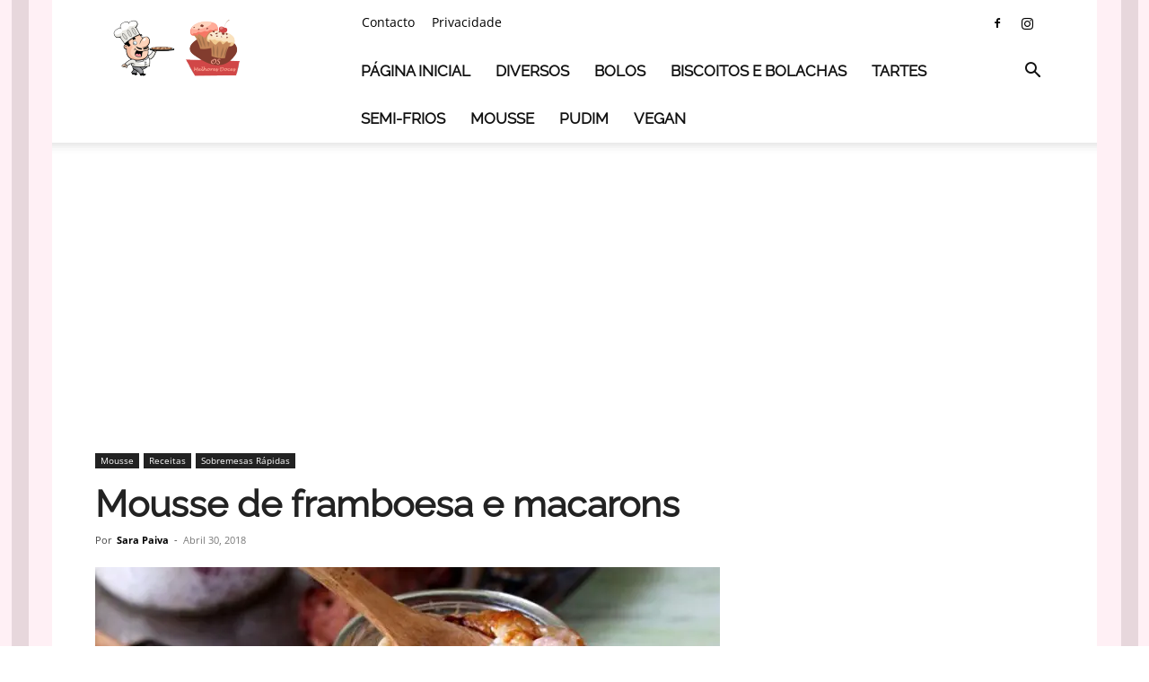

--- FILE ---
content_type: text/html; charset=UTF-8
request_url: https://osmelhoresdoces.com/mousse-de-framboesa-e-macarons/
body_size: 46336
content:
<!doctype html >
<!--[if IE 8]>    <html class="ie8" lang="en"> <![endif]-->
<!--[if IE 9]>    <html class="ie9" lang="en"> <![endif]-->
<!--[if gt IE 8]><!--> <html dir="ltr" lang="pt-PT" prefix="og: https://ogp.me/ns#"> <!--<![endif]-->
<head><meta charset="UTF-8" /><script>if(navigator.userAgent.match(/MSIE|Internet Explorer/i)||navigator.userAgent.match(/Trident\/7\..*?rv:11/i)){var href=document.location.href;if(!href.match(/[?&]nowprocket/)){if(href.indexOf("?")==-1){if(href.indexOf("#")==-1){document.location.href=href+"?nowprocket=1"}else{document.location.href=href.replace("#","?nowprocket=1#")}}else{if(href.indexOf("#")==-1){document.location.href=href+"&nowprocket=1"}else{document.location.href=href.replace("#","&nowprocket=1#")}}}}</script><script>(()=>{class RocketLazyLoadScripts{constructor(){this.v="2.0.4",this.userEvents=["keydown","keyup","mousedown","mouseup","mousemove","mouseover","mouseout","touchmove","touchstart","touchend","touchcancel","wheel","click","dblclick","input"],this.attributeEvents=["onblur","onclick","oncontextmenu","ondblclick","onfocus","onmousedown","onmouseenter","onmouseleave","onmousemove","onmouseout","onmouseover","onmouseup","onmousewheel","onscroll","onsubmit"]}async t(){this.i(),this.o(),/iP(ad|hone)/.test(navigator.userAgent)&&this.h(),this.u(),this.l(this),this.m(),this.k(this),this.p(this),this._(),await Promise.all([this.R(),this.L()]),this.lastBreath=Date.now(),this.S(this),this.P(),this.D(),this.O(),this.M(),await this.C(this.delayedScripts.normal),await this.C(this.delayedScripts.defer),await this.C(this.delayedScripts.async),await this.T(),await this.F(),await this.j(),await this.A(),window.dispatchEvent(new Event("rocket-allScriptsLoaded")),this.everythingLoaded=!0,this.lastTouchEnd&&await new Promise(t=>setTimeout(t,500-Date.now()+this.lastTouchEnd)),this.I(),this.H(),this.U(),this.W()}i(){this.CSPIssue=sessionStorage.getItem("rocketCSPIssue"),document.addEventListener("securitypolicyviolation",t=>{this.CSPIssue||"script-src-elem"!==t.violatedDirective||"data"!==t.blockedURI||(this.CSPIssue=!0,sessionStorage.setItem("rocketCSPIssue",!0))},{isRocket:!0})}o(){window.addEventListener("pageshow",t=>{this.persisted=t.persisted,this.realWindowLoadedFired=!0},{isRocket:!0}),window.addEventListener("pagehide",()=>{this.onFirstUserAction=null},{isRocket:!0})}h(){let t;function e(e){t=e}window.addEventListener("touchstart",e,{isRocket:!0}),window.addEventListener("touchend",function i(o){o.changedTouches[0]&&t.changedTouches[0]&&Math.abs(o.changedTouches[0].pageX-t.changedTouches[0].pageX)<10&&Math.abs(o.changedTouches[0].pageY-t.changedTouches[0].pageY)<10&&o.timeStamp-t.timeStamp<200&&(window.removeEventListener("touchstart",e,{isRocket:!0}),window.removeEventListener("touchend",i,{isRocket:!0}),"INPUT"===o.target.tagName&&"text"===o.target.type||(o.target.dispatchEvent(new TouchEvent("touchend",{target:o.target,bubbles:!0})),o.target.dispatchEvent(new MouseEvent("mouseover",{target:o.target,bubbles:!0})),o.target.dispatchEvent(new PointerEvent("click",{target:o.target,bubbles:!0,cancelable:!0,detail:1,clientX:o.changedTouches[0].clientX,clientY:o.changedTouches[0].clientY})),event.preventDefault()))},{isRocket:!0})}q(t){this.userActionTriggered||("mousemove"!==t.type||this.firstMousemoveIgnored?"keyup"===t.type||"mouseover"===t.type||"mouseout"===t.type||(this.userActionTriggered=!0,this.onFirstUserAction&&this.onFirstUserAction()):this.firstMousemoveIgnored=!0),"click"===t.type&&t.preventDefault(),t.stopPropagation(),t.stopImmediatePropagation(),"touchstart"===this.lastEvent&&"touchend"===t.type&&(this.lastTouchEnd=Date.now()),"click"===t.type&&(this.lastTouchEnd=0),this.lastEvent=t.type,t.composedPath&&t.composedPath()[0].getRootNode()instanceof ShadowRoot&&(t.rocketTarget=t.composedPath()[0]),this.savedUserEvents.push(t)}u(){this.savedUserEvents=[],this.userEventHandler=this.q.bind(this),this.userEvents.forEach(t=>window.addEventListener(t,this.userEventHandler,{passive:!1,isRocket:!0})),document.addEventListener("visibilitychange",this.userEventHandler,{isRocket:!0})}U(){this.userEvents.forEach(t=>window.removeEventListener(t,this.userEventHandler,{passive:!1,isRocket:!0})),document.removeEventListener("visibilitychange",this.userEventHandler,{isRocket:!0}),this.savedUserEvents.forEach(t=>{(t.rocketTarget||t.target).dispatchEvent(new window[t.constructor.name](t.type,t))})}m(){const t="return false",e=Array.from(this.attributeEvents,t=>"data-rocket-"+t),i="["+this.attributeEvents.join("],[")+"]",o="[data-rocket-"+this.attributeEvents.join("],[data-rocket-")+"]",s=(e,i,o)=>{o&&o!==t&&(e.setAttribute("data-rocket-"+i,o),e["rocket"+i]=new Function("event",o),e.setAttribute(i,t))};new MutationObserver(t=>{for(const n of t)"attributes"===n.type&&(n.attributeName.startsWith("data-rocket-")||this.everythingLoaded?n.attributeName.startsWith("data-rocket-")&&this.everythingLoaded&&this.N(n.target,n.attributeName.substring(12)):s(n.target,n.attributeName,n.target.getAttribute(n.attributeName))),"childList"===n.type&&n.addedNodes.forEach(t=>{if(t.nodeType===Node.ELEMENT_NODE)if(this.everythingLoaded)for(const i of[t,...t.querySelectorAll(o)])for(const t of i.getAttributeNames())e.includes(t)&&this.N(i,t.substring(12));else for(const e of[t,...t.querySelectorAll(i)])for(const t of e.getAttributeNames())this.attributeEvents.includes(t)&&s(e,t,e.getAttribute(t))})}).observe(document,{subtree:!0,childList:!0,attributeFilter:[...this.attributeEvents,...e]})}I(){this.attributeEvents.forEach(t=>{document.querySelectorAll("[data-rocket-"+t+"]").forEach(e=>{this.N(e,t)})})}N(t,e){const i=t.getAttribute("data-rocket-"+e);i&&(t.setAttribute(e,i),t.removeAttribute("data-rocket-"+e))}k(t){Object.defineProperty(HTMLElement.prototype,"onclick",{get(){return this.rocketonclick||null},set(e){this.rocketonclick=e,this.setAttribute(t.everythingLoaded?"onclick":"data-rocket-onclick","this.rocketonclick(event)")}})}S(t){function e(e,i){let o=e[i];e[i]=null,Object.defineProperty(e,i,{get:()=>o,set(s){t.everythingLoaded?o=s:e["rocket"+i]=o=s}})}e(document,"onreadystatechange"),e(window,"onload"),e(window,"onpageshow");try{Object.defineProperty(document,"readyState",{get:()=>t.rocketReadyState,set(e){t.rocketReadyState=e},configurable:!0}),document.readyState="loading"}catch(t){console.log("WPRocket DJE readyState conflict, bypassing")}}l(t){this.originalAddEventListener=EventTarget.prototype.addEventListener,this.originalRemoveEventListener=EventTarget.prototype.removeEventListener,this.savedEventListeners=[],EventTarget.prototype.addEventListener=function(e,i,o){o&&o.isRocket||!t.B(e,this)&&!t.userEvents.includes(e)||t.B(e,this)&&!t.userActionTriggered||e.startsWith("rocket-")||t.everythingLoaded?t.originalAddEventListener.call(this,e,i,o):(t.savedEventListeners.push({target:this,remove:!1,type:e,func:i,options:o}),"mouseenter"!==e&&"mouseleave"!==e||t.originalAddEventListener.call(this,e,t.savedUserEvents.push,o))},EventTarget.prototype.removeEventListener=function(e,i,o){o&&o.isRocket||!t.B(e,this)&&!t.userEvents.includes(e)||t.B(e,this)&&!t.userActionTriggered||e.startsWith("rocket-")||t.everythingLoaded?t.originalRemoveEventListener.call(this,e,i,o):t.savedEventListeners.push({target:this,remove:!0,type:e,func:i,options:o})}}J(t,e){this.savedEventListeners=this.savedEventListeners.filter(i=>{let o=i.type,s=i.target||window;return e!==o||t!==s||(this.B(o,s)&&(i.type="rocket-"+o),this.$(i),!1)})}H(){EventTarget.prototype.addEventListener=this.originalAddEventListener,EventTarget.prototype.removeEventListener=this.originalRemoveEventListener,this.savedEventListeners.forEach(t=>this.$(t))}$(t){t.remove?this.originalRemoveEventListener.call(t.target,t.type,t.func,t.options):this.originalAddEventListener.call(t.target,t.type,t.func,t.options)}p(t){let e;function i(e){return t.everythingLoaded?e:e.split(" ").map(t=>"load"===t||t.startsWith("load.")?"rocket-jquery-load":t).join(" ")}function o(o){function s(e){const s=o.fn[e];o.fn[e]=o.fn.init.prototype[e]=function(){return this[0]===window&&t.userActionTriggered&&("string"==typeof arguments[0]||arguments[0]instanceof String?arguments[0]=i(arguments[0]):"object"==typeof arguments[0]&&Object.keys(arguments[0]).forEach(t=>{const e=arguments[0][t];delete arguments[0][t],arguments[0][i(t)]=e})),s.apply(this,arguments),this}}if(o&&o.fn&&!t.allJQueries.includes(o)){const e={DOMContentLoaded:[],"rocket-DOMContentLoaded":[]};for(const t in e)document.addEventListener(t,()=>{e[t].forEach(t=>t())},{isRocket:!0});o.fn.ready=o.fn.init.prototype.ready=function(i){function s(){parseInt(o.fn.jquery)>2?setTimeout(()=>i.bind(document)(o)):i.bind(document)(o)}return"function"==typeof i&&(t.realDomReadyFired?!t.userActionTriggered||t.fauxDomReadyFired?s():e["rocket-DOMContentLoaded"].push(s):e.DOMContentLoaded.push(s)),o([])},s("on"),s("one"),s("off"),t.allJQueries.push(o)}e=o}t.allJQueries=[],o(window.jQuery),Object.defineProperty(window,"jQuery",{get:()=>e,set(t){o(t)}})}P(){const t=new Map;document.write=document.writeln=function(e){const i=document.currentScript,o=document.createRange(),s=i.parentElement;let n=t.get(i);void 0===n&&(n=i.nextSibling,t.set(i,n));const c=document.createDocumentFragment();o.setStart(c,0),c.appendChild(o.createContextualFragment(e)),s.insertBefore(c,n)}}async R(){return new Promise(t=>{this.userActionTriggered?t():this.onFirstUserAction=t})}async L(){return new Promise(t=>{document.addEventListener("DOMContentLoaded",()=>{this.realDomReadyFired=!0,t()},{isRocket:!0})})}async j(){return this.realWindowLoadedFired?Promise.resolve():new Promise(t=>{window.addEventListener("load",t,{isRocket:!0})})}M(){this.pendingScripts=[];this.scriptsMutationObserver=new MutationObserver(t=>{for(const e of t)e.addedNodes.forEach(t=>{"SCRIPT"!==t.tagName||t.noModule||t.isWPRocket||this.pendingScripts.push({script:t,promise:new Promise(e=>{const i=()=>{const i=this.pendingScripts.findIndex(e=>e.script===t);i>=0&&this.pendingScripts.splice(i,1),e()};t.addEventListener("load",i,{isRocket:!0}),t.addEventListener("error",i,{isRocket:!0}),setTimeout(i,1e3)})})})}),this.scriptsMutationObserver.observe(document,{childList:!0,subtree:!0})}async F(){await this.X(),this.pendingScripts.length?(await this.pendingScripts[0].promise,await this.F()):this.scriptsMutationObserver.disconnect()}D(){this.delayedScripts={normal:[],async:[],defer:[]},document.querySelectorAll("script[type$=rocketlazyloadscript]").forEach(t=>{t.hasAttribute("data-rocket-src")?t.hasAttribute("async")&&!1!==t.async?this.delayedScripts.async.push(t):t.hasAttribute("defer")&&!1!==t.defer||"module"===t.getAttribute("data-rocket-type")?this.delayedScripts.defer.push(t):this.delayedScripts.normal.push(t):this.delayedScripts.normal.push(t)})}async _(){await this.L();let t=[];document.querySelectorAll("script[type$=rocketlazyloadscript][data-rocket-src]").forEach(e=>{let i=e.getAttribute("data-rocket-src");if(i&&!i.startsWith("data:")){i.startsWith("//")&&(i=location.protocol+i);try{const o=new URL(i).origin;o!==location.origin&&t.push({src:o,crossOrigin:e.crossOrigin||"module"===e.getAttribute("data-rocket-type")})}catch(t){}}}),t=[...new Map(t.map(t=>[JSON.stringify(t),t])).values()],this.Y(t,"preconnect")}async G(t){if(await this.K(),!0!==t.noModule||!("noModule"in HTMLScriptElement.prototype))return new Promise(e=>{let i;function o(){(i||t).setAttribute("data-rocket-status","executed"),e()}try{if(navigator.userAgent.includes("Firefox/")||""===navigator.vendor||this.CSPIssue)i=document.createElement("script"),[...t.attributes].forEach(t=>{let e=t.nodeName;"type"!==e&&("data-rocket-type"===e&&(e="type"),"data-rocket-src"===e&&(e="src"),i.setAttribute(e,t.nodeValue))}),t.text&&(i.text=t.text),t.nonce&&(i.nonce=t.nonce),i.hasAttribute("src")?(i.addEventListener("load",o,{isRocket:!0}),i.addEventListener("error",()=>{i.setAttribute("data-rocket-status","failed-network"),e()},{isRocket:!0}),setTimeout(()=>{i.isConnected||e()},1)):(i.text=t.text,o()),i.isWPRocket=!0,t.parentNode.replaceChild(i,t);else{const i=t.getAttribute("data-rocket-type"),s=t.getAttribute("data-rocket-src");i?(t.type=i,t.removeAttribute("data-rocket-type")):t.removeAttribute("type"),t.addEventListener("load",o,{isRocket:!0}),t.addEventListener("error",i=>{this.CSPIssue&&i.target.src.startsWith("data:")?(console.log("WPRocket: CSP fallback activated"),t.removeAttribute("src"),this.G(t).then(e)):(t.setAttribute("data-rocket-status","failed-network"),e())},{isRocket:!0}),s?(t.fetchPriority="high",t.removeAttribute("data-rocket-src"),t.src=s):t.src="data:text/javascript;base64,"+window.btoa(unescape(encodeURIComponent(t.text)))}}catch(i){t.setAttribute("data-rocket-status","failed-transform"),e()}});t.setAttribute("data-rocket-status","skipped")}async C(t){const e=t.shift();return e?(e.isConnected&&await this.G(e),this.C(t)):Promise.resolve()}O(){this.Y([...this.delayedScripts.normal,...this.delayedScripts.defer,...this.delayedScripts.async],"preload")}Y(t,e){this.trash=this.trash||[];let i=!0;var o=document.createDocumentFragment();t.forEach(t=>{const s=t.getAttribute&&t.getAttribute("data-rocket-src")||t.src;if(s&&!s.startsWith("data:")){const n=document.createElement("link");n.href=s,n.rel=e,"preconnect"!==e&&(n.as="script",n.fetchPriority=i?"high":"low"),t.getAttribute&&"module"===t.getAttribute("data-rocket-type")&&(n.crossOrigin=!0),t.crossOrigin&&(n.crossOrigin=t.crossOrigin),t.integrity&&(n.integrity=t.integrity),t.nonce&&(n.nonce=t.nonce),o.appendChild(n),this.trash.push(n),i=!1}}),document.head.appendChild(o)}W(){this.trash.forEach(t=>t.remove())}async T(){try{document.readyState="interactive"}catch(t){}this.fauxDomReadyFired=!0;try{await this.K(),this.J(document,"readystatechange"),document.dispatchEvent(new Event("rocket-readystatechange")),await this.K(),document.rocketonreadystatechange&&document.rocketonreadystatechange(),await this.K(),this.J(document,"DOMContentLoaded"),document.dispatchEvent(new Event("rocket-DOMContentLoaded")),await this.K(),this.J(window,"DOMContentLoaded"),window.dispatchEvent(new Event("rocket-DOMContentLoaded"))}catch(t){console.error(t)}}async A(){try{document.readyState="complete"}catch(t){}try{await this.K(),this.J(document,"readystatechange"),document.dispatchEvent(new Event("rocket-readystatechange")),await this.K(),document.rocketonreadystatechange&&document.rocketonreadystatechange(),await this.K(),this.J(window,"load"),window.dispatchEvent(new Event("rocket-load")),await this.K(),window.rocketonload&&window.rocketonload(),await this.K(),this.allJQueries.forEach(t=>t(window).trigger("rocket-jquery-load")),await this.K(),this.J(window,"pageshow");const t=new Event("rocket-pageshow");t.persisted=this.persisted,window.dispatchEvent(t),await this.K(),window.rocketonpageshow&&window.rocketonpageshow({persisted:this.persisted})}catch(t){console.error(t)}}async K(){Date.now()-this.lastBreath>45&&(await this.X(),this.lastBreath=Date.now())}async X(){return document.hidden?new Promise(t=>setTimeout(t)):new Promise(t=>requestAnimationFrame(t))}B(t,e){return e===document&&"readystatechange"===t||(e===document&&"DOMContentLoaded"===t||(e===window&&"DOMContentLoaded"===t||(e===window&&"load"===t||e===window&&"pageshow"===t)))}static run(){(new RocketLazyLoadScripts).t()}}RocketLazyLoadScripts.run()})();</script>
    <title>Mousse de framboesa e macarons | Os Melhores Doces</title>
<link data-rocket-preload as="style" data-wpr-hosted-gf-parameters="family=Raleway%3A400%7COpen%20Sans%3A400%2C600%2C700%7CRoboto%3A400%2C600%2C700&display=swap" href="https://osmelhoresdoces.com/wp-content/cache/fonts/1/google-fonts/css/0/6/d/fd133cf3b6f6fc4725d21547b57f4.css" rel="preload">
<link data-wpr-hosted-gf-parameters="family=Raleway%3A400%7COpen%20Sans%3A400%2C600%2C700%7CRoboto%3A400%2C600%2C700&display=swap" href="https://osmelhoresdoces.com/wp-content/cache/fonts/1/google-fonts/css/0/6/d/fd133cf3b6f6fc4725d21547b57f4.css" media="print" onload="this.media=&#039;all&#039;" rel="stylesheet">
<noscript data-wpr-hosted-gf-parameters=""><link rel="stylesheet" href="https://fonts.googleapis.com/css?family=Raleway%3A400%7COpen%20Sans%3A400%2C600%2C700%7CRoboto%3A400%2C600%2C700&#038;display=swap"></noscript>
    
    <meta name="viewport" content="width=device-width, initial-scale=1.0">
    <link rel="pingback" href="https://osmelhoresdoces.com/xmlrpc.php" />
    <script data-cfasync="false" data-no-defer="1" data-no-minify="1" data-no-optimize="1">var ewww_webp_supported=!1;function check_webp_feature(A,e){var w;e=void 0!==e?e:function(){},ewww_webp_supported?e(ewww_webp_supported):((w=new Image).onload=function(){ewww_webp_supported=0<w.width&&0<w.height,e&&e(ewww_webp_supported)},w.onerror=function(){e&&e(!1)},w.src="data:image/webp;base64,"+{alpha:"UklGRkoAAABXRUJQVlA4WAoAAAAQAAAAAAAAAAAAQUxQSAwAAAARBxAR/Q9ERP8DAABWUDggGAAAABQBAJ0BKgEAAQAAAP4AAA3AAP7mtQAAAA=="}[A])}check_webp_feature("alpha");</script><script data-cfasync="false" data-no-defer="1" data-no-minify="1" data-no-optimize="1">var Arrive=function(c,w){"use strict";if(c.MutationObserver&&"undefined"!=typeof HTMLElement){var r,a=0,u=(r=HTMLElement.prototype.matches||HTMLElement.prototype.webkitMatchesSelector||HTMLElement.prototype.mozMatchesSelector||HTMLElement.prototype.msMatchesSelector,{matchesSelector:function(e,t){return e instanceof HTMLElement&&r.call(e,t)},addMethod:function(e,t,r){var a=e[t];e[t]=function(){return r.length==arguments.length?r.apply(this,arguments):"function"==typeof a?a.apply(this,arguments):void 0}},callCallbacks:function(e,t){t&&t.options.onceOnly&&1==t.firedElems.length&&(e=[e[0]]);for(var r,a=0;r=e[a];a++)r&&r.callback&&r.callback.call(r.elem,r.elem);t&&t.options.onceOnly&&1==t.firedElems.length&&t.me.unbindEventWithSelectorAndCallback.call(t.target,t.selector,t.callback)},checkChildNodesRecursively:function(e,t,r,a){for(var i,n=0;i=e[n];n++)r(i,t,a)&&a.push({callback:t.callback,elem:i}),0<i.childNodes.length&&u.checkChildNodesRecursively(i.childNodes,t,r,a)},mergeArrays:function(e,t){var r,a={};for(r in e)e.hasOwnProperty(r)&&(a[r]=e[r]);for(r in t)t.hasOwnProperty(r)&&(a[r]=t[r]);return a},toElementsArray:function(e){return e=void 0!==e&&("number"!=typeof e.length||e===c)?[e]:e}}),e=(l.prototype.addEvent=function(e,t,r,a){a={target:e,selector:t,options:r,callback:a,firedElems:[]};return this._beforeAdding&&this._beforeAdding(a),this._eventsBucket.push(a),a},l.prototype.removeEvent=function(e){for(var t,r=this._eventsBucket.length-1;t=this._eventsBucket[r];r--)e(t)&&(this._beforeRemoving&&this._beforeRemoving(t),(t=this._eventsBucket.splice(r,1))&&t.length&&(t[0].callback=null))},l.prototype.beforeAdding=function(e){this._beforeAdding=e},l.prototype.beforeRemoving=function(e){this._beforeRemoving=e},l),t=function(i,n){var o=new e,l=this,s={fireOnAttributesModification:!1};return o.beforeAdding(function(t){var e=t.target;e!==c.document&&e!==c||(e=document.getElementsByTagName("html")[0]);var r=new MutationObserver(function(e){n.call(this,e,t)}),a=i(t.options);r.observe(e,a),t.observer=r,t.me=l}),o.beforeRemoving(function(e){e.observer.disconnect()}),this.bindEvent=function(e,t,r){t=u.mergeArrays(s,t);for(var a=u.toElementsArray(this),i=0;i<a.length;i++)o.addEvent(a[i],e,t,r)},this.unbindEvent=function(){var r=u.toElementsArray(this);o.removeEvent(function(e){for(var t=0;t<r.length;t++)if(this===w||e.target===r[t])return!0;return!1})},this.unbindEventWithSelectorOrCallback=function(r){var a=u.toElementsArray(this),i=r,e="function"==typeof r?function(e){for(var t=0;t<a.length;t++)if((this===w||e.target===a[t])&&e.callback===i)return!0;return!1}:function(e){for(var t=0;t<a.length;t++)if((this===w||e.target===a[t])&&e.selector===r)return!0;return!1};o.removeEvent(e)},this.unbindEventWithSelectorAndCallback=function(r,a){var i=u.toElementsArray(this);o.removeEvent(function(e){for(var t=0;t<i.length;t++)if((this===w||e.target===i[t])&&e.selector===r&&e.callback===a)return!0;return!1})},this},i=new function(){var s={fireOnAttributesModification:!1,onceOnly:!1,existing:!1};function n(e,t,r){return!(!u.matchesSelector(e,t.selector)||(e._id===w&&(e._id=a++),-1!=t.firedElems.indexOf(e._id)))&&(t.firedElems.push(e._id),!0)}var c=(i=new t(function(e){var t={attributes:!1,childList:!0,subtree:!0};return e.fireOnAttributesModification&&(t.attributes=!0),t},function(e,i){e.forEach(function(e){var t=e.addedNodes,r=e.target,a=[];null!==t&&0<t.length?u.checkChildNodesRecursively(t,i,n,a):"attributes"===e.type&&n(r,i)&&a.push({callback:i.callback,elem:r}),u.callCallbacks(a,i)})})).bindEvent;return i.bindEvent=function(e,t,r){t=void 0===r?(r=t,s):u.mergeArrays(s,t);var a=u.toElementsArray(this);if(t.existing){for(var i=[],n=0;n<a.length;n++)for(var o=a[n].querySelectorAll(e),l=0;l<o.length;l++)i.push({callback:r,elem:o[l]});if(t.onceOnly&&i.length)return r.call(i[0].elem,i[0].elem);setTimeout(u.callCallbacks,1,i)}c.call(this,e,t,r)},i},o=new function(){var a={};function i(e,t){return u.matchesSelector(e,t.selector)}var n=(o=new t(function(){return{childList:!0,subtree:!0}},function(e,r){e.forEach(function(e){var t=e.removedNodes,e=[];null!==t&&0<t.length&&u.checkChildNodesRecursively(t,r,i,e),u.callCallbacks(e,r)})})).bindEvent;return o.bindEvent=function(e,t,r){t=void 0===r?(r=t,a):u.mergeArrays(a,t),n.call(this,e,t,r)},o};d(HTMLElement.prototype),d(NodeList.prototype),d(HTMLCollection.prototype),d(HTMLDocument.prototype),d(Window.prototype);var n={};return s(i,n,"unbindAllArrive"),s(o,n,"unbindAllLeave"),n}function l(){this._eventsBucket=[],this._beforeAdding=null,this._beforeRemoving=null}function s(e,t,r){u.addMethod(t,r,e.unbindEvent),u.addMethod(t,r,e.unbindEventWithSelectorOrCallback),u.addMethod(t,r,e.unbindEventWithSelectorAndCallback)}function d(e){e.arrive=i.bindEvent,s(i,e,"unbindArrive"),e.leave=o.bindEvent,s(o,e,"unbindLeave")}}(window,void 0),ewww_webp_supported=!1;function check_webp_feature(e,t){var r;ewww_webp_supported?t(ewww_webp_supported):((r=new Image).onload=function(){ewww_webp_supported=0<r.width&&0<r.height,t(ewww_webp_supported)},r.onerror=function(){t(!1)},r.src="data:image/webp;base64,"+{alpha:"UklGRkoAAABXRUJQVlA4WAoAAAAQAAAAAAAAAAAAQUxQSAwAAAARBxAR/Q9ERP8DAABWUDggGAAAABQBAJ0BKgEAAQAAAP4AAA3AAP7mtQAAAA==",animation:"UklGRlIAAABXRUJQVlA4WAoAAAASAAAAAAAAAAAAQU5JTQYAAAD/////AABBTk1GJgAAAAAAAAAAAAAAAAAAAGQAAABWUDhMDQAAAC8AAAAQBxAREYiI/gcA"}[e])}function ewwwLoadImages(e){if(e){for(var t=document.querySelectorAll(".batch-image img, .image-wrapper a, .ngg-pro-masonry-item a, .ngg-galleria-offscreen-seo-wrapper a"),r=0,a=t.length;r<a;r++)ewwwAttr(t[r],"data-src",t[r].getAttribute("data-webp")),ewwwAttr(t[r],"data-thumbnail",t[r].getAttribute("data-webp-thumbnail"));for(var i=document.querySelectorAll("div.woocommerce-product-gallery__image"),r=0,a=i.length;r<a;r++)ewwwAttr(i[r],"data-thumb",i[r].getAttribute("data-webp-thumb"))}for(var n=document.querySelectorAll("video"),r=0,a=n.length;r<a;r++)ewwwAttr(n[r],"poster",e?n[r].getAttribute("data-poster-webp"):n[r].getAttribute("data-poster-image"));for(var o,l=document.querySelectorAll("img.ewww_webp_lazy_load"),r=0,a=l.length;r<a;r++)e&&(ewwwAttr(l[r],"data-lazy-srcset",l[r].getAttribute("data-lazy-srcset-webp")),ewwwAttr(l[r],"data-srcset",l[r].getAttribute("data-srcset-webp")),ewwwAttr(l[r],"data-lazy-src",l[r].getAttribute("data-lazy-src-webp")),ewwwAttr(l[r],"data-src",l[r].getAttribute("data-src-webp")),ewwwAttr(l[r],"data-orig-file",l[r].getAttribute("data-webp-orig-file")),ewwwAttr(l[r],"data-medium-file",l[r].getAttribute("data-webp-medium-file")),ewwwAttr(l[r],"data-large-file",l[r].getAttribute("data-webp-large-file")),null!=(o=l[r].getAttribute("srcset"))&&!1!==o&&o.includes("R0lGOD")&&ewwwAttr(l[r],"src",l[r].getAttribute("data-lazy-src-webp"))),l[r].className=l[r].className.replace(/\bewww_webp_lazy_load\b/,"");for(var s=document.querySelectorAll(".ewww_webp"),r=0,a=s.length;r<a;r++)e?(ewwwAttr(s[r],"srcset",s[r].getAttribute("data-srcset-webp")),ewwwAttr(s[r],"src",s[r].getAttribute("data-src-webp")),ewwwAttr(s[r],"data-orig-file",s[r].getAttribute("data-webp-orig-file")),ewwwAttr(s[r],"data-medium-file",s[r].getAttribute("data-webp-medium-file")),ewwwAttr(s[r],"data-large-file",s[r].getAttribute("data-webp-large-file")),ewwwAttr(s[r],"data-large_image",s[r].getAttribute("data-webp-large_image")),ewwwAttr(s[r],"data-src",s[r].getAttribute("data-webp-src"))):(ewwwAttr(s[r],"srcset",s[r].getAttribute("data-srcset-img")),ewwwAttr(s[r],"src",s[r].getAttribute("data-src-img"))),s[r].className=s[r].className.replace(/\bewww_webp\b/,"ewww_webp_loaded");window.jQuery&&jQuery.fn.isotope&&jQuery.fn.imagesLoaded&&(jQuery(".fusion-posts-container-infinite").imagesLoaded(function(){jQuery(".fusion-posts-container-infinite").hasClass("isotope")&&jQuery(".fusion-posts-container-infinite").isotope()}),jQuery(".fusion-portfolio:not(.fusion-recent-works) .fusion-portfolio-wrapper").imagesLoaded(function(){jQuery(".fusion-portfolio:not(.fusion-recent-works) .fusion-portfolio-wrapper").isotope()}))}function ewwwWebPInit(e){ewwwLoadImages(e),ewwwNggLoadGalleries(e),document.arrive(".ewww_webp",function(){ewwwLoadImages(e)}),document.arrive(".ewww_webp_lazy_load",function(){ewwwLoadImages(e)}),document.arrive("videos",function(){ewwwLoadImages(e)}),"loading"==document.readyState?document.addEventListener("DOMContentLoaded",ewwwJSONParserInit):("undefined"!=typeof galleries&&ewwwNggParseGalleries(e),ewwwWooParseVariations(e))}function ewwwAttr(e,t,r){null!=r&&!1!==r&&e.setAttribute(t,r)}function ewwwJSONParserInit(){"undefined"!=typeof galleries&&check_webp_feature("alpha",ewwwNggParseGalleries),check_webp_feature("alpha",ewwwWooParseVariations)}function ewwwWooParseVariations(e){if(e)for(var t=document.querySelectorAll("form.variations_form"),r=0,a=t.length;r<a;r++){var i=t[r].getAttribute("data-product_variations"),n=!1;try{for(var o in i=JSON.parse(i))void 0!==i[o]&&void 0!==i[o].image&&(void 0!==i[o].image.src_webp&&(i[o].image.src=i[o].image.src_webp,n=!0),void 0!==i[o].image.srcset_webp&&(i[o].image.srcset=i[o].image.srcset_webp,n=!0),void 0!==i[o].image.full_src_webp&&(i[o].image.full_src=i[o].image.full_src_webp,n=!0),void 0!==i[o].image.gallery_thumbnail_src_webp&&(i[o].image.gallery_thumbnail_src=i[o].image.gallery_thumbnail_src_webp,n=!0),void 0!==i[o].image.thumb_src_webp&&(i[o].image.thumb_src=i[o].image.thumb_src_webp,n=!0));n&&ewwwAttr(t[r],"data-product_variations",JSON.stringify(i))}catch(e){}}}function ewwwNggParseGalleries(e){if(e)for(var t in galleries){var r=galleries[t];galleries[t].images_list=ewwwNggParseImageList(r.images_list)}}function ewwwNggLoadGalleries(e){e&&document.addEventListener("ngg.galleria.themeadded",function(e,t){window.ngg_galleria._create_backup=window.ngg_galleria.create,window.ngg_galleria.create=function(e,t){var r=$(e).data("id");return galleries["gallery_"+r].images_list=ewwwNggParseImageList(galleries["gallery_"+r].images_list),window.ngg_galleria._create_backup(e,t)}})}function ewwwNggParseImageList(e){for(var t in e){var r=e[t];if(void 0!==r["image-webp"]&&(e[t].image=r["image-webp"],delete e[t]["image-webp"]),void 0!==r["thumb-webp"]&&(e[t].thumb=r["thumb-webp"],delete e[t]["thumb-webp"]),void 0!==r.full_image_webp&&(e[t].full_image=r.full_image_webp,delete e[t].full_image_webp),void 0!==r.srcsets)for(var a in r.srcsets)nggSrcset=r.srcsets[a],void 0!==r.srcsets[a+"-webp"]&&(e[t].srcsets[a]=r.srcsets[a+"-webp"],delete e[t].srcsets[a+"-webp"]);if(void 0!==r.full_srcsets)for(var i in r.full_srcsets)nggFSrcset=r.full_srcsets[i],void 0!==r.full_srcsets[i+"-webp"]&&(e[t].full_srcsets[i]=r.full_srcsets[i+"-webp"],delete e[t].full_srcsets[i+"-webp"])}return e}check_webp_feature("alpha",ewwwWebPInit);</script>
		<!-- All in One SEO 4.9.3 - aioseo.com -->
	<meta name="description" content="Mousse de framboesa, por si só, é uma delícia, ainda mais quando se juntam uns belos macarons de chocolate. Confira a receita de Mousse de framboesa e macarons." />
	<meta name="robots" content="max-image-preview:large" />
	<meta name="author" content="Sara Paiva"/>
	<meta name="keywords" content="mousse,framboesa,macaron,macarons,receita,como fazer,fácil" />
	<link rel="canonical" href="https://osmelhoresdoces.com/mousse-de-framboesa-e-macarons/" />
	<meta name="generator" content="All in One SEO (AIOSEO) 4.9.3" />
		<meta property="og:locale" content="pt_PT" />
		<meta property="og:site_name" content="Os Melhores Doces" />
		<meta property="og:type" content="article" />
		<meta property="og:title" content="Mousse de framboesa e macarons" />
		<meta property="og:description" content="Mousse de framboesa, por si só, é uma delícia, ainda mais quando se juntam uns belos macarons de chocolate. Confira esta receita de Mousse de framboesa e macarons." />
		<meta property="og:url" content="https://osmelhoresdoces.com/mousse-de-framboesa-e-macarons/" />
		<meta property="og:image" content="https://osmelhoresdoces.com/wp-content/uploads/2018/04/mousse-de-framboesa-e-macarons.jpg" />
		<meta property="og:image:secure_url" content="https://osmelhoresdoces.com/wp-content/uploads/2018/04/mousse-de-framboesa-e-macarons.jpg" />
		<meta property="og:image:width" content="800" />
		<meta property="og:image:height" content="521" />
		<meta property="article:published_time" content="2018-04-30T09:00:53+00:00" />
		<meta property="article:modified_time" content="2018-04-30T09:00:53+00:00" />
		<meta property="article:publisher" content="https://www.facebook.com/osmelhoresdocespt/" />
		<meta name="twitter:card" content="summary" />
		<meta name="twitter:title" content="Mousse de framboesa e macarons" />
		<meta name="twitter:description" content="Mousse de framboesa, por si só, é uma delícia, ainda mais quando se juntam uns belos macarons de chocolate. Confira esta receita de Mousse de framboesa e macarons." />
		<meta name="twitter:image" content="https://osmelhoresdoces.com/wp-content/uploads/2018/04/mousse-de-framboesa-e-macarons.jpg" />
		<meta name="twitter:label1" content="Written by" />
		<meta name="twitter:data1" content="Sara Paiva" />
		<meta name="twitter:label2" content="Est. reading time" />
		<meta name="twitter:data2" content="1 minute" />
		<script type="application/ld+json" class="aioseo-schema">
			{"@context":"https:\/\/schema.org","@graph":[{"@type":"Article","@id":"https:\/\/osmelhoresdoces.com\/mousse-de-framboesa-e-macarons\/#article","name":"Mousse de framboesa e macarons | Os Melhores Doces","headline":"Mousse de framboesa e macarons","author":{"@id":"https:\/\/osmelhoresdoces.com\/author\/sarapaiva\/#author"},"publisher":{"@id":"https:\/\/osmelhoresdoces.com\/#organization"},"image":{"@type":"ImageObject","url":"https:\/\/osmelhoresdoces.com\/wp-content\/uploads\/2018\/04\/mousse-de-framboesa-e-macarons.jpg","width":800,"height":521,"caption":"Mousse de framboesa e macarons"},"datePublished":"2018-04-30T09:00:53+01:00","dateModified":"2018-04-30T09:00:53+01:00","inLanguage":"pt-PT","mainEntityOfPage":{"@id":"https:\/\/osmelhoresdoces.com\/mousse-de-framboesa-e-macarons\/#webpage"},"isPartOf":{"@id":"https:\/\/osmelhoresdoces.com\/mousse-de-framboesa-e-macarons\/#webpage"},"articleSection":"Mousse, Receitas, Sobremesas R\u00e1pidas, como fazer, f\u00e1cil, framboesa, macaron, macarons, mousse, receita"},{"@type":"BreadcrumbList","@id":"https:\/\/osmelhoresdoces.com\/mousse-de-framboesa-e-macarons\/#breadcrumblist","itemListElement":[{"@type":"ListItem","@id":"https:\/\/osmelhoresdoces.com#listItem","position":1,"name":"Home","item":"https:\/\/osmelhoresdoces.com","nextItem":{"@type":"ListItem","@id":"https:\/\/osmelhoresdoces.com\/receitas\/#listItem","name":"Receitas"}},{"@type":"ListItem","@id":"https:\/\/osmelhoresdoces.com\/receitas\/#listItem","position":2,"name":"Receitas","item":"https:\/\/osmelhoresdoces.com\/receitas\/","nextItem":{"@type":"ListItem","@id":"https:\/\/osmelhoresdoces.com\/receitas\/mousse-receitas\/#listItem","name":"Mousse"},"previousItem":{"@type":"ListItem","@id":"https:\/\/osmelhoresdoces.com#listItem","name":"Home"}},{"@type":"ListItem","@id":"https:\/\/osmelhoresdoces.com\/receitas\/mousse-receitas\/#listItem","position":3,"name":"Mousse","item":"https:\/\/osmelhoresdoces.com\/receitas\/mousse-receitas\/","nextItem":{"@type":"ListItem","@id":"https:\/\/osmelhoresdoces.com\/mousse-de-framboesa-e-macarons\/#listItem","name":"Mousse de framboesa e macarons"},"previousItem":{"@type":"ListItem","@id":"https:\/\/osmelhoresdoces.com\/receitas\/#listItem","name":"Receitas"}},{"@type":"ListItem","@id":"https:\/\/osmelhoresdoces.com\/mousse-de-framboesa-e-macarons\/#listItem","position":4,"name":"Mousse de framboesa e macarons","previousItem":{"@type":"ListItem","@id":"https:\/\/osmelhoresdoces.com\/receitas\/mousse-receitas\/#listItem","name":"Mousse"}}]},{"@type":"Organization","@id":"https:\/\/osmelhoresdoces.com\/#organization","name":"Os Melhores Doces","description":"Sobremesas rapidas, faceis e baratas!","url":"https:\/\/osmelhoresdoces.com\/","logo":{"@type":"ImageObject","url":"https:\/\/osmelhoresdoces.com\/wp-content\/uploads\/2017\/02\/os-melhores-doces.png","@id":"https:\/\/osmelhoresdoces.com\/mousse-de-framboesa-e-macarons\/#organizationLogo","width":544,"height":180},"image":{"@id":"https:\/\/osmelhoresdoces.com\/mousse-de-framboesa-e-macarons\/#organizationLogo"},"sameAs":["https:\/\/www.facebook.com\/osmelhoresdocespt\/"]},{"@type":"Person","@id":"https:\/\/osmelhoresdoces.com\/author\/sarapaiva\/#author","url":"https:\/\/osmelhoresdoces.com\/author\/sarapaiva\/","name":"Sara Paiva","image":{"@type":"ImageObject","@id":"https:\/\/osmelhoresdoces.com\/mousse-de-framboesa-e-macarons\/#authorImage","url":"https:\/\/secure.gravatar.com\/avatar\/6e2dc969bb590a1fd9fa6c8069128bda855105523955a812a3c0acadfe58c617?s=96&d=mm&r=g","width":96,"height":96,"caption":"Sara Paiva"}},{"@type":"WebPage","@id":"https:\/\/osmelhoresdoces.com\/mousse-de-framboesa-e-macarons\/#webpage","url":"https:\/\/osmelhoresdoces.com\/mousse-de-framboesa-e-macarons\/","name":"Mousse de framboesa e macarons | Os Melhores Doces","description":"Mousse de framboesa, por si s\u00f3, \u00e9 uma del\u00edcia, ainda mais quando se juntam uns belos macarons de chocolate. Confira a receita de Mousse de framboesa e macarons.","inLanguage":"pt-PT","isPartOf":{"@id":"https:\/\/osmelhoresdoces.com\/#website"},"breadcrumb":{"@id":"https:\/\/osmelhoresdoces.com\/mousse-de-framboesa-e-macarons\/#breadcrumblist"},"author":{"@id":"https:\/\/osmelhoresdoces.com\/author\/sarapaiva\/#author"},"creator":{"@id":"https:\/\/osmelhoresdoces.com\/author\/sarapaiva\/#author"},"image":{"@type":"ImageObject","url":"https:\/\/osmelhoresdoces.com\/wp-content\/uploads\/2018\/04\/mousse-de-framboesa-e-macarons.jpg","@id":"https:\/\/osmelhoresdoces.com\/mousse-de-framboesa-e-macarons\/#mainImage","width":800,"height":521,"caption":"Mousse de framboesa e macarons"},"primaryImageOfPage":{"@id":"https:\/\/osmelhoresdoces.com\/mousse-de-framboesa-e-macarons\/#mainImage"},"datePublished":"2018-04-30T09:00:53+01:00","dateModified":"2018-04-30T09:00:53+01:00"},{"@type":"WebSite","@id":"https:\/\/osmelhoresdoces.com\/#website","url":"https:\/\/osmelhoresdoces.com\/","name":"Os Melhores Doces","description":"Sobremesas rapidas, faceis e baratas!","inLanguage":"pt-PT","publisher":{"@id":"https:\/\/osmelhoresdoces.com\/#organization"}}]}
		</script>
		<!-- All in One SEO -->

<link rel="icon" type="image/png" href="https://osmelhoresdoces.com/wp-content/uploads/2016/01/cake.png"><link rel='dns-prefetch' href='//challenges.cloudflare.com' />
<link rel='dns-prefetch' href='//fonts.googleapis.com' />
<link href='https://fonts.gstatic.com' crossorigin rel='preconnect' />
<link rel="alternate" type="application/rss+xml" title="Os Melhores Doces &raquo; Feed" href="https://osmelhoresdoces.com/feed/" />
<link rel="alternate" title="oEmbed (JSON)" type="application/json+oembed" href="https://osmelhoresdoces.com/wp-json/oembed/1.0/embed?url=https%3A%2F%2Fosmelhoresdoces.com%2Fmousse-de-framboesa-e-macarons%2F" />
<link rel="alternate" title="oEmbed (XML)" type="text/xml+oembed" href="https://osmelhoresdoces.com/wp-json/oembed/1.0/embed?url=https%3A%2F%2Fosmelhoresdoces.com%2Fmousse-de-framboesa-e-macarons%2F&#038;format=xml" />
<style id='wp-img-auto-sizes-contain-inline-css' type='text/css'>
img:is([sizes=auto i],[sizes^="auto," i]){contain-intrinsic-size:3000px 1500px}
/*# sourceURL=wp-img-auto-sizes-contain-inline-css */
</style>
<style id='wp-emoji-styles-inline-css' type='text/css'>

	img.wp-smiley, img.emoji {
		display: inline !important;
		border: none !important;
		box-shadow: none !important;
		height: 1em !important;
		width: 1em !important;
		margin: 0 0.07em !important;
		vertical-align: -0.1em !important;
		background: none !important;
		padding: 0 !important;
	}
/*# sourceURL=wp-emoji-styles-inline-css */
</style>
<style id='wp-block-library-inline-css' type='text/css'>
:root{--wp-block-synced-color:#7a00df;--wp-block-synced-color--rgb:122,0,223;--wp-bound-block-color:var(--wp-block-synced-color);--wp-editor-canvas-background:#ddd;--wp-admin-theme-color:#007cba;--wp-admin-theme-color--rgb:0,124,186;--wp-admin-theme-color-darker-10:#006ba1;--wp-admin-theme-color-darker-10--rgb:0,107,160.5;--wp-admin-theme-color-darker-20:#005a87;--wp-admin-theme-color-darker-20--rgb:0,90,135;--wp-admin-border-width-focus:2px}@media (min-resolution:192dpi){:root{--wp-admin-border-width-focus:1.5px}}.wp-element-button{cursor:pointer}:root .has-very-light-gray-background-color{background-color:#eee}:root .has-very-dark-gray-background-color{background-color:#313131}:root .has-very-light-gray-color{color:#eee}:root .has-very-dark-gray-color{color:#313131}:root .has-vivid-green-cyan-to-vivid-cyan-blue-gradient-background{background:linear-gradient(135deg,#00d084,#0693e3)}:root .has-purple-crush-gradient-background{background:linear-gradient(135deg,#34e2e4,#4721fb 50%,#ab1dfe)}:root .has-hazy-dawn-gradient-background{background:linear-gradient(135deg,#faaca8,#dad0ec)}:root .has-subdued-olive-gradient-background{background:linear-gradient(135deg,#fafae1,#67a671)}:root .has-atomic-cream-gradient-background{background:linear-gradient(135deg,#fdd79a,#004a59)}:root .has-nightshade-gradient-background{background:linear-gradient(135deg,#330968,#31cdcf)}:root .has-midnight-gradient-background{background:linear-gradient(135deg,#020381,#2874fc)}:root{--wp--preset--font-size--normal:16px;--wp--preset--font-size--huge:42px}.has-regular-font-size{font-size:1em}.has-larger-font-size{font-size:2.625em}.has-normal-font-size{font-size:var(--wp--preset--font-size--normal)}.has-huge-font-size{font-size:var(--wp--preset--font-size--huge)}.has-text-align-center{text-align:center}.has-text-align-left{text-align:left}.has-text-align-right{text-align:right}.has-fit-text{white-space:nowrap!important}#end-resizable-editor-section{display:none}.aligncenter{clear:both}.items-justified-left{justify-content:flex-start}.items-justified-center{justify-content:center}.items-justified-right{justify-content:flex-end}.items-justified-space-between{justify-content:space-between}.screen-reader-text{border:0;clip-path:inset(50%);height:1px;margin:-1px;overflow:hidden;padding:0;position:absolute;width:1px;word-wrap:normal!important}.screen-reader-text:focus{background-color:#ddd;clip-path:none;color:#444;display:block;font-size:1em;height:auto;left:5px;line-height:normal;padding:15px 23px 14px;text-decoration:none;top:5px;width:auto;z-index:100000}html :where(.has-border-color){border-style:solid}html :where([style*=border-top-color]){border-top-style:solid}html :where([style*=border-right-color]){border-right-style:solid}html :where([style*=border-bottom-color]){border-bottom-style:solid}html :where([style*=border-left-color]){border-left-style:solid}html :where([style*=border-width]){border-style:solid}html :where([style*=border-top-width]){border-top-style:solid}html :where([style*=border-right-width]){border-right-style:solid}html :where([style*=border-bottom-width]){border-bottom-style:solid}html :where([style*=border-left-width]){border-left-style:solid}html :where(img[class*=wp-image-]){height:auto;max-width:100%}:where(figure){margin:0 0 1em}html :where(.is-position-sticky){--wp-admin--admin-bar--position-offset:var(--wp-admin--admin-bar--height,0px)}@media screen and (max-width:600px){html :where(.is-position-sticky){--wp-admin--admin-bar--position-offset:0px}}

/*# sourceURL=wp-block-library-inline-css */
</style><style id='global-styles-inline-css' type='text/css'>
:root{--wp--preset--aspect-ratio--square: 1;--wp--preset--aspect-ratio--4-3: 4/3;--wp--preset--aspect-ratio--3-4: 3/4;--wp--preset--aspect-ratio--3-2: 3/2;--wp--preset--aspect-ratio--2-3: 2/3;--wp--preset--aspect-ratio--16-9: 16/9;--wp--preset--aspect-ratio--9-16: 9/16;--wp--preset--color--black: #000000;--wp--preset--color--cyan-bluish-gray: #abb8c3;--wp--preset--color--white: #ffffff;--wp--preset--color--pale-pink: #f78da7;--wp--preset--color--vivid-red: #cf2e2e;--wp--preset--color--luminous-vivid-orange: #ff6900;--wp--preset--color--luminous-vivid-amber: #fcb900;--wp--preset--color--light-green-cyan: #7bdcb5;--wp--preset--color--vivid-green-cyan: #00d084;--wp--preset--color--pale-cyan-blue: #8ed1fc;--wp--preset--color--vivid-cyan-blue: #0693e3;--wp--preset--color--vivid-purple: #9b51e0;--wp--preset--gradient--vivid-cyan-blue-to-vivid-purple: linear-gradient(135deg,rgb(6,147,227) 0%,rgb(155,81,224) 100%);--wp--preset--gradient--light-green-cyan-to-vivid-green-cyan: linear-gradient(135deg,rgb(122,220,180) 0%,rgb(0,208,130) 100%);--wp--preset--gradient--luminous-vivid-amber-to-luminous-vivid-orange: linear-gradient(135deg,rgb(252,185,0) 0%,rgb(255,105,0) 100%);--wp--preset--gradient--luminous-vivid-orange-to-vivid-red: linear-gradient(135deg,rgb(255,105,0) 0%,rgb(207,46,46) 100%);--wp--preset--gradient--very-light-gray-to-cyan-bluish-gray: linear-gradient(135deg,rgb(238,238,238) 0%,rgb(169,184,195) 100%);--wp--preset--gradient--cool-to-warm-spectrum: linear-gradient(135deg,rgb(74,234,220) 0%,rgb(151,120,209) 20%,rgb(207,42,186) 40%,rgb(238,44,130) 60%,rgb(251,105,98) 80%,rgb(254,248,76) 100%);--wp--preset--gradient--blush-light-purple: linear-gradient(135deg,rgb(255,206,236) 0%,rgb(152,150,240) 100%);--wp--preset--gradient--blush-bordeaux: linear-gradient(135deg,rgb(254,205,165) 0%,rgb(254,45,45) 50%,rgb(107,0,62) 100%);--wp--preset--gradient--luminous-dusk: linear-gradient(135deg,rgb(255,203,112) 0%,rgb(199,81,192) 50%,rgb(65,88,208) 100%);--wp--preset--gradient--pale-ocean: linear-gradient(135deg,rgb(255,245,203) 0%,rgb(182,227,212) 50%,rgb(51,167,181) 100%);--wp--preset--gradient--electric-grass: linear-gradient(135deg,rgb(202,248,128) 0%,rgb(113,206,126) 100%);--wp--preset--gradient--midnight: linear-gradient(135deg,rgb(2,3,129) 0%,rgb(40,116,252) 100%);--wp--preset--font-size--small: 11px;--wp--preset--font-size--medium: 20px;--wp--preset--font-size--large: 32px;--wp--preset--font-size--x-large: 42px;--wp--preset--font-size--regular: 15px;--wp--preset--font-size--larger: 50px;--wp--preset--spacing--20: 0.44rem;--wp--preset--spacing--30: 0.67rem;--wp--preset--spacing--40: 1rem;--wp--preset--spacing--50: 1.5rem;--wp--preset--spacing--60: 2.25rem;--wp--preset--spacing--70: 3.38rem;--wp--preset--spacing--80: 5.06rem;--wp--preset--shadow--natural: 6px 6px 9px rgba(0, 0, 0, 0.2);--wp--preset--shadow--deep: 12px 12px 50px rgba(0, 0, 0, 0.4);--wp--preset--shadow--sharp: 6px 6px 0px rgba(0, 0, 0, 0.2);--wp--preset--shadow--outlined: 6px 6px 0px -3px rgb(255, 255, 255), 6px 6px rgb(0, 0, 0);--wp--preset--shadow--crisp: 6px 6px 0px rgb(0, 0, 0);}:where(.is-layout-flex){gap: 0.5em;}:where(.is-layout-grid){gap: 0.5em;}body .is-layout-flex{display: flex;}.is-layout-flex{flex-wrap: wrap;align-items: center;}.is-layout-flex > :is(*, div){margin: 0;}body .is-layout-grid{display: grid;}.is-layout-grid > :is(*, div){margin: 0;}:where(.wp-block-columns.is-layout-flex){gap: 2em;}:where(.wp-block-columns.is-layout-grid){gap: 2em;}:where(.wp-block-post-template.is-layout-flex){gap: 1.25em;}:where(.wp-block-post-template.is-layout-grid){gap: 1.25em;}.has-black-color{color: var(--wp--preset--color--black) !important;}.has-cyan-bluish-gray-color{color: var(--wp--preset--color--cyan-bluish-gray) !important;}.has-white-color{color: var(--wp--preset--color--white) !important;}.has-pale-pink-color{color: var(--wp--preset--color--pale-pink) !important;}.has-vivid-red-color{color: var(--wp--preset--color--vivid-red) !important;}.has-luminous-vivid-orange-color{color: var(--wp--preset--color--luminous-vivid-orange) !important;}.has-luminous-vivid-amber-color{color: var(--wp--preset--color--luminous-vivid-amber) !important;}.has-light-green-cyan-color{color: var(--wp--preset--color--light-green-cyan) !important;}.has-vivid-green-cyan-color{color: var(--wp--preset--color--vivid-green-cyan) !important;}.has-pale-cyan-blue-color{color: var(--wp--preset--color--pale-cyan-blue) !important;}.has-vivid-cyan-blue-color{color: var(--wp--preset--color--vivid-cyan-blue) !important;}.has-vivid-purple-color{color: var(--wp--preset--color--vivid-purple) !important;}.has-black-background-color{background-color: var(--wp--preset--color--black) !important;}.has-cyan-bluish-gray-background-color{background-color: var(--wp--preset--color--cyan-bluish-gray) !important;}.has-white-background-color{background-color: var(--wp--preset--color--white) !important;}.has-pale-pink-background-color{background-color: var(--wp--preset--color--pale-pink) !important;}.has-vivid-red-background-color{background-color: var(--wp--preset--color--vivid-red) !important;}.has-luminous-vivid-orange-background-color{background-color: var(--wp--preset--color--luminous-vivid-orange) !important;}.has-luminous-vivid-amber-background-color{background-color: var(--wp--preset--color--luminous-vivid-amber) !important;}.has-light-green-cyan-background-color{background-color: var(--wp--preset--color--light-green-cyan) !important;}.has-vivid-green-cyan-background-color{background-color: var(--wp--preset--color--vivid-green-cyan) !important;}.has-pale-cyan-blue-background-color{background-color: var(--wp--preset--color--pale-cyan-blue) !important;}.has-vivid-cyan-blue-background-color{background-color: var(--wp--preset--color--vivid-cyan-blue) !important;}.has-vivid-purple-background-color{background-color: var(--wp--preset--color--vivid-purple) !important;}.has-black-border-color{border-color: var(--wp--preset--color--black) !important;}.has-cyan-bluish-gray-border-color{border-color: var(--wp--preset--color--cyan-bluish-gray) !important;}.has-white-border-color{border-color: var(--wp--preset--color--white) !important;}.has-pale-pink-border-color{border-color: var(--wp--preset--color--pale-pink) !important;}.has-vivid-red-border-color{border-color: var(--wp--preset--color--vivid-red) !important;}.has-luminous-vivid-orange-border-color{border-color: var(--wp--preset--color--luminous-vivid-orange) !important;}.has-luminous-vivid-amber-border-color{border-color: var(--wp--preset--color--luminous-vivid-amber) !important;}.has-light-green-cyan-border-color{border-color: var(--wp--preset--color--light-green-cyan) !important;}.has-vivid-green-cyan-border-color{border-color: var(--wp--preset--color--vivid-green-cyan) !important;}.has-pale-cyan-blue-border-color{border-color: var(--wp--preset--color--pale-cyan-blue) !important;}.has-vivid-cyan-blue-border-color{border-color: var(--wp--preset--color--vivid-cyan-blue) !important;}.has-vivid-purple-border-color{border-color: var(--wp--preset--color--vivid-purple) !important;}.has-vivid-cyan-blue-to-vivid-purple-gradient-background{background: var(--wp--preset--gradient--vivid-cyan-blue-to-vivid-purple) !important;}.has-light-green-cyan-to-vivid-green-cyan-gradient-background{background: var(--wp--preset--gradient--light-green-cyan-to-vivid-green-cyan) !important;}.has-luminous-vivid-amber-to-luminous-vivid-orange-gradient-background{background: var(--wp--preset--gradient--luminous-vivid-amber-to-luminous-vivid-orange) !important;}.has-luminous-vivid-orange-to-vivid-red-gradient-background{background: var(--wp--preset--gradient--luminous-vivid-orange-to-vivid-red) !important;}.has-very-light-gray-to-cyan-bluish-gray-gradient-background{background: var(--wp--preset--gradient--very-light-gray-to-cyan-bluish-gray) !important;}.has-cool-to-warm-spectrum-gradient-background{background: var(--wp--preset--gradient--cool-to-warm-spectrum) !important;}.has-blush-light-purple-gradient-background{background: var(--wp--preset--gradient--blush-light-purple) !important;}.has-blush-bordeaux-gradient-background{background: var(--wp--preset--gradient--blush-bordeaux) !important;}.has-luminous-dusk-gradient-background{background: var(--wp--preset--gradient--luminous-dusk) !important;}.has-pale-ocean-gradient-background{background: var(--wp--preset--gradient--pale-ocean) !important;}.has-electric-grass-gradient-background{background: var(--wp--preset--gradient--electric-grass) !important;}.has-midnight-gradient-background{background: var(--wp--preset--gradient--midnight) !important;}.has-small-font-size{font-size: var(--wp--preset--font-size--small) !important;}.has-medium-font-size{font-size: var(--wp--preset--font-size--medium) !important;}.has-large-font-size{font-size: var(--wp--preset--font-size--large) !important;}.has-x-large-font-size{font-size: var(--wp--preset--font-size--x-large) !important;}
/*# sourceURL=global-styles-inline-css */
</style>

<style id='classic-theme-styles-inline-css' type='text/css'>
/*! This file is auto-generated */
.wp-block-button__link{color:#fff;background-color:#32373c;border-radius:9999px;box-shadow:none;text-decoration:none;padding:calc(.667em + 2px) calc(1.333em + 2px);font-size:1.125em}.wp-block-file__button{background:#32373c;color:#fff;text-decoration:none}
/*# sourceURL=/wp-includes/css/classic-themes.min.css */
</style>
<link data-minify="1" rel='stylesheet' id='widgetopts-styles-css' href='https://osmelhoresdoces.com/wp-content/cache/min/1/wp-content/plugins/widget-options/assets/css/widget-options.css?ver=1769693923' type='text/css' media='all' />
<link data-minify="1" rel='stylesheet' id='td-plugin-multi-purpose-css' href='https://osmelhoresdoces.com/wp-content/cache/min/1/wp-content/plugins/td-composer/td-multi-purpose/style.css?ver=1769693923' type='text/css' media='all' />

<link data-minify="1" rel='stylesheet' id='td-theme-css' href='https://osmelhoresdoces.com/wp-content/cache/min/1/wp-content/themes/osmelhoresdoces/style.css?ver=1769693923' type='text/css' media='all' />

<link data-minify="1" rel='stylesheet' id='td-legacy-framework-front-style-css' href='https://osmelhoresdoces.com/wp-content/cache/background-css/1/osmelhoresdoces.com/wp-content/cache/min/1/wp-content/plugins/td-composer/legacy/Newspaper/assets/css/td_legacy_main.css?ver=1769693923&wpr_t=1769695390' type='text/css' media='all' />
<link data-minify="1" rel='stylesheet' id='td-standard-pack-framework-front-style-css' href='https://osmelhoresdoces.com/wp-content/cache/background-css/1/osmelhoresdoces.com/wp-content/cache/min/1/wp-content/plugins/td-standard-pack/Newspaper/assets/css/td_standard_pack_main.css?ver=1769693923&wpr_t=1769695390' type='text/css' media='all' />
<link data-minify="1" rel='stylesheet' id='td-theme-demo-style-css' href='https://osmelhoresdoces.com/wp-content/cache/min/1/wp-content/plugins/td-composer/legacy/Newspaper/includes/demos/health/demo_style.css?ver=1769693923' type='text/css' media='all' />
<style id='rocket-lazyload-inline-css' type='text/css'>
.rll-youtube-player{position:relative;padding-bottom:56.23%;height:0;overflow:hidden;max-width:100%;}.rll-youtube-player:focus-within{outline: 2px solid currentColor;outline-offset: 5px;}.rll-youtube-player iframe{position:absolute;top:0;left:0;width:100%;height:100%;z-index:100;background:0 0}.rll-youtube-player img{bottom:0;display:block;left:0;margin:auto;max-width:100%;width:100%;position:absolute;right:0;top:0;border:none;height:auto;-webkit-transition:.4s all;-moz-transition:.4s all;transition:.4s all}.rll-youtube-player img:hover{-webkit-filter:brightness(75%)}.rll-youtube-player .play{height:100%;width:100%;left:0;top:0;position:absolute;background:var(--wpr-bg-4b0ac6ec-b0f8-4431-babb-6504592348cc) no-repeat center;background-color: transparent !important;cursor:pointer;border:none;}
/*# sourceURL=rocket-lazyload-inline-css */
</style>
<script type="rocketlazyloadscript" data-rocket-type="text/javascript" data-rocket-src="https://osmelhoresdoces.com/wp-includes/js/jquery/jquery.min.js?ver=3.7.1" id="jquery-core-js" data-rocket-defer defer></script>
<script type="rocketlazyloadscript" data-rocket-type="text/javascript" data-rocket-src="https://osmelhoresdoces.com/wp-includes/js/jquery/jquery-migrate.min.js?ver=3.4.1" id="jquery-migrate-js" data-rocket-defer defer></script>
<link rel="https://api.w.org/" href="https://osmelhoresdoces.com/wp-json/" /><link rel="alternate" title="JSON" type="application/json" href="https://osmelhoresdoces.com/wp-json/wp/v2/posts/3639" /><meta name="generator" content="WordPress 6.9" />
<link rel='shortlink' href='https://osmelhoresdoces.com/?p=3639' />
<noscript><style>.lazyload[data-src]{display:none !important;}</style></noscript><style>.lazyload{background-image:none !important;}.lazyload:before{background-image:none !important;}</style><style>.wp-block-gallery.is-cropped .blocks-gallery-item picture{height:100%;width:100%;}</style>
<!-- JS generated by theme -->

<script type="rocketlazyloadscript" data-rocket-type="text/javascript" id="td-generated-header-js">
    
    

	    var tdBlocksArray = []; //here we store all the items for the current page

	    // td_block class - each ajax block uses a object of this class for requests
	    function tdBlock() {
		    this.id = '';
		    this.block_type = 1; //block type id (1-234 etc)
		    this.atts = '';
		    this.td_column_number = '';
		    this.td_current_page = 1; //
		    this.post_count = 0; //from wp
		    this.found_posts = 0; //from wp
		    this.max_num_pages = 0; //from wp
		    this.td_filter_value = ''; //current live filter value
		    this.is_ajax_running = false;
		    this.td_user_action = ''; // load more or infinite loader (used by the animation)
		    this.header_color = '';
		    this.ajax_pagination_infinite_stop = ''; //show load more at page x
	    }

        // td_js_generator - mini detector
        ( function () {
            var htmlTag = document.getElementsByTagName("html")[0];

	        if ( navigator.userAgent.indexOf("MSIE 10.0") > -1 ) {
                htmlTag.className += ' ie10';
            }

            if ( !!navigator.userAgent.match(/Trident.*rv\:11\./) ) {
                htmlTag.className += ' ie11';
            }

	        if ( navigator.userAgent.indexOf("Edge") > -1 ) {
                htmlTag.className += ' ieEdge';
            }

            if ( /(iPad|iPhone|iPod)/g.test(navigator.userAgent) ) {
                htmlTag.className += ' td-md-is-ios';
            }

            var user_agent = navigator.userAgent.toLowerCase();
            if ( user_agent.indexOf("android") > -1 ) {
                htmlTag.className += ' td-md-is-android';
            }

            if ( -1 !== navigator.userAgent.indexOf('Mac OS X')  ) {
                htmlTag.className += ' td-md-is-os-x';
            }

            if ( /chrom(e|ium)/.test(navigator.userAgent.toLowerCase()) ) {
               htmlTag.className += ' td-md-is-chrome';
            }

            if ( -1 !== navigator.userAgent.indexOf('Firefox') ) {
                htmlTag.className += ' td-md-is-firefox';
            }

            if ( -1 !== navigator.userAgent.indexOf('Safari') && -1 === navigator.userAgent.indexOf('Chrome') ) {
                htmlTag.className += ' td-md-is-safari';
            }

            if( -1 !== navigator.userAgent.indexOf('IEMobile') ){
                htmlTag.className += ' td-md-is-iemobile';
            }

        })();

        var tdLocalCache = {};

        ( function () {
            "use strict";

            tdLocalCache = {
                data: {},
                remove: function (resource_id) {
                    delete tdLocalCache.data[resource_id];
                },
                exist: function (resource_id) {
                    return tdLocalCache.data.hasOwnProperty(resource_id) && tdLocalCache.data[resource_id] !== null;
                },
                get: function (resource_id) {
                    return tdLocalCache.data[resource_id];
                },
                set: function (resource_id, cachedData) {
                    tdLocalCache.remove(resource_id);
                    tdLocalCache.data[resource_id] = cachedData;
                }
            };
        })();

    
    
var td_viewport_interval_list=[{"limitBottom":767,"sidebarWidth":228},{"limitBottom":1018,"sidebarWidth":300},{"limitBottom":1140,"sidebarWidth":324}];
var tdc_is_installed="yes";
var tdc_domain_active=false;
var td_ajax_url="https:\/\/osmelhoresdoces.com\/wp-admin\/admin-ajax.php?td_theme_name=Newspaper&v=12.7.4";
var td_get_template_directory_uri="https:\/\/osmelhoresdoces.com\/wp-content\/plugins\/td-composer\/legacy\/common";
var tds_snap_menu="";
var tds_logo_on_sticky="";
var tds_header_style="8";
var td_please_wait="Aguarde...";
var td_email_user_pass_incorrect="Usu\u00e1rio ou senha incorreta!";
var td_email_user_incorrect="E-mail ou nome de usu\u00e1rio incorreto!";
var td_email_incorrect="E-mail incorreto!";
var td_user_incorrect="Username incorrect!";
var td_email_user_empty="Email or username empty!";
var td_pass_empty="Pass empty!";
var td_pass_pattern_incorrect="Invalid Pass Pattern!";
var td_retype_pass_incorrect="Retyped Pass incorrect!";
var tds_more_articles_on_post_enable="";
var tds_more_articles_on_post_time_to_wait="";
var tds_more_articles_on_post_pages_distance_from_top=0;
var tds_captcha="";
var tds_theme_color_site_wide="#b30918";
var tds_smart_sidebar="enabled";
var tdThemeName="Newspaper";
var tdThemeNameWl="Newspaper";
var td_magnific_popup_translation_tPrev="Anterior (Seta a esquerda )";
var td_magnific_popup_translation_tNext="Avan\u00e7ar (tecla de seta para a direita)";
var td_magnific_popup_translation_tCounter="%curr% de %total%";
var td_magnific_popup_translation_ajax_tError="O conte\u00fado de %url% n\u00e3o pode ser carregado.";
var td_magnific_popup_translation_image_tError="A imagem #%curr% n\u00e3o pode ser carregada.";
var tdBlockNonce="7737975353";
var tdMobileMenu="enabled";
var tdMobileSearch="enabled";
var tdDateNamesI18n={"month_names":["Janeiro","Fevereiro","Mar\u00e7o","Abril","Maio","Junho","Julho","Agosto","Setembro","Outubro","Novembro","Dezembro"],"month_names_short":["Jan","Fev","Mar","Abr","Mai","Jun","Jul","Ago","Set","Out","Nov","Dez"],"day_names":["Domingo","Segunda-feira","Ter\u00e7a-feira","Quarta-feira","Quinta-feira","Sexta-feira","S\u00e1bado"],"day_names_short":["Dom","Seg","Ter","Qua","Qui","Sex","S\u00e1b"]};
var tdb_modal_confirm="Salvar";
var tdb_modal_cancel="Cancelar";
var tdb_modal_confirm_alt="Sim";
var tdb_modal_cancel_alt="N\u00e3o";
var td_deploy_mode="deploy";
var td_ad_background_click_link="";
var td_ad_background_click_target="";
</script>


<!-- Header style compiled by theme -->




<!-- Button style compiled by theme -->



	<noscript><style id="rocket-lazyload-nojs-css">.rll-youtube-player, [data-lazy-src]{display:none !important;}</style></noscript><script async src="https://pagead2.googlesyndication.com/pagead/js/adsbygoogle.js?client=ca-pub-3480451426808976"
     crossorigin="anonymous"></script>
<style id="td-inline-css-aggregated">@media (max-width:767px){.td-header-desktop-wrap{display:none}}@media (min-width:767px){.td-header-mobile-wrap{display:none}}ul.sf-menu>.menu-item>a{font-family:Raleway;font-size:17px}.sf-menu ul .menu-item a{font-family:Raleway;font-size:17px}.td-mobile-content .td-mobile-main-menu>li>a{font-family:Raleway}.td-mobile-content .sub-menu a{font-family:Raleway}.td-page-title,.td-category-title-holder .td-page-title{font-family:Raleway;font-weight:bold}:root{--td_excl_label:'EXCLUSIVO';--td_theme_color:#b30918;--td_slider_text:rgba(179,9,24,0.7);--td_header_color:#b30918;--td_mobile_gradient_one_mob:#f4818d;--td_mobile_gradient_two_mob:#f65261;--td_mobile_text_active_color:#000000;--td_login_gradient_one:#f65261;--td_login_gradient_two:#f4909a}.td-header-style-12 .td-header-menu-wrap-full,.td-header-style-12 .td-affix,.td-grid-style-1.td-hover-1 .td-big-grid-post:hover .td-post-category,.td-grid-style-5.td-hover-1 .td-big-grid-post:hover .td-post-category,.td_category_template_3 .td-current-sub-category,.td_category_template_8 .td-category-header .td-category a.td-current-sub-category,.td_category_template_4 .td-category-siblings .td-category a:hover,.td_block_big_grid_9.td-grid-style-1 .td-post-category,.td_block_big_grid_9.td-grid-style-5 .td-post-category,.td-grid-style-6.td-hover-1 .td-module-thumb:after,.tdm-menu-active-style5 .td-header-menu-wrap .sf-menu>.current-menu-item>a,.tdm-menu-active-style5 .td-header-menu-wrap .sf-menu>.current-menu-ancestor>a,.tdm-menu-active-style5 .td-header-menu-wrap .sf-menu>.current-category-ancestor>a,.tdm-menu-active-style5 .td-header-menu-wrap .sf-menu>li>a:hover,.tdm-menu-active-style5 .td-header-menu-wrap .sf-menu>.sfHover>a{background-color:#b30918}.td_mega_menu_sub_cats .cur-sub-cat,.td-mega-span h3 a:hover,.td_mod_mega_menu:hover .entry-title a,.header-search-wrap .result-msg a:hover,.td-header-top-menu .td-drop-down-search .td_module_wrap:hover .entry-title a,.td-header-top-menu .td-icon-search:hover,.td-header-wrap .result-msg a:hover,.top-header-menu li a:hover,.top-header-menu .current-menu-item>a,.top-header-menu .current-menu-ancestor>a,.top-header-menu .current-category-ancestor>a,.td-social-icon-wrap>a:hover,.td-header-sp-top-widget .td-social-icon-wrap a:hover,.td_mod_related_posts:hover h3>a,.td-post-template-11 .td-related-title .td-related-left:hover,.td-post-template-11 .td-related-title .td-related-right:hover,.td-post-template-11 .td-related-title .td-cur-simple-item,.td-post-template-11 .td_block_related_posts .td-next-prev-wrap a:hover,.td-category-header .td-pulldown-category-filter-link:hover,.td-category-siblings .td-subcat-dropdown a:hover,.td-category-siblings .td-subcat-dropdown a.td-current-sub-category,.footer-text-wrap .footer-email-wrap a,.footer-social-wrap a:hover,.td_module_17 .td-read-more a:hover,.td_module_18 .td-read-more a:hover,.td_module_19 .td-post-author-name a:hover,.td-pulldown-syle-2 .td-subcat-dropdown:hover .td-subcat-more span,.td-pulldown-syle-2 .td-subcat-dropdown:hover .td-subcat-more i,.td-pulldown-syle-3 .td-subcat-dropdown:hover .td-subcat-more span,.td-pulldown-syle-3 .td-subcat-dropdown:hover .td-subcat-more i,.tdm-menu-active-style3 .tdm-header.td-header-wrap .sf-menu>.current-category-ancestor>a,.tdm-menu-active-style3 .tdm-header.td-header-wrap .sf-menu>.current-menu-ancestor>a,.tdm-menu-active-style3 .tdm-header.td-header-wrap .sf-menu>.current-menu-item>a,.tdm-menu-active-style3 .tdm-header.td-header-wrap .sf-menu>.sfHover>a,.tdm-menu-active-style3 .tdm-header.td-header-wrap .sf-menu>li>a:hover{color:#b30918}.td-mega-menu-page .wpb_content_element ul li a:hover,.td-theme-wrap .td-aj-search-results .td_module_wrap:hover .entry-title a,.td-theme-wrap .header-search-wrap .result-msg a:hover{color:#b30918!important}.td_category_template_8 .td-category-header .td-category a.td-current-sub-category,.td_category_template_4 .td-category-siblings .td-category a:hover,.tdm-menu-active-style4 .tdm-header .sf-menu>.current-menu-item>a,.tdm-menu-active-style4 .tdm-header .sf-menu>.current-menu-ancestor>a,.tdm-menu-active-style4 .tdm-header .sf-menu>.current-category-ancestor>a,.tdm-menu-active-style4 .tdm-header .sf-menu>li>a:hover,.tdm-menu-active-style4 .tdm-header .sf-menu>.sfHover>a{border-color:#b30918}.td-header-wrap .td-header-top-menu-full,.td-header-wrap .top-header-menu .sub-menu,.tdm-header-style-1.td-header-wrap .td-header-top-menu-full,.tdm-header-style-1.td-header-wrap .top-header-menu .sub-menu,.tdm-header-style-2.td-header-wrap .td-header-top-menu-full,.tdm-header-style-2.td-header-wrap .top-header-menu .sub-menu,.tdm-header-style-3.td-header-wrap .td-header-top-menu-full,.tdm-header-style-3.td-header-wrap .top-header-menu .sub-menu{background-color:#ffffff}.td-header-style-8 .td-header-top-menu-full{background-color:transparent}.td-header-style-8 .td-header-top-menu-full .td-header-top-menu{background-color:#ffffff;padding-left:15px;padding-right:15px}.td-header-wrap .td-header-top-menu-full .td-header-top-menu,.td-header-wrap .td-header-top-menu-full{border-bottom:none}.td-header-wrap .td-header-menu-wrap-full,.td-header-menu-wrap.td-affix,.td-header-style-3 .td-header-main-menu,.td-header-style-3 .td-affix .td-header-main-menu,.td-header-style-4 .td-header-main-menu,.td-header-style-4 .td-affix .td-header-main-menu,.td-header-style-8 .td-header-menu-wrap.td-affix,.td-header-style-8 .td-header-top-menu-full{background-color:#ffffff}.td-boxed-layout .td-header-style-3 .td-header-menu-wrap,.td-boxed-layout .td-header-style-4 .td-header-menu-wrap,.td-header-style-3 .td_stretch_content .td-header-menu-wrap,.td-header-style-4 .td_stretch_content .td-header-menu-wrap{background-color:#ffffff!important}@media (min-width:1019px){.td-header-style-1 .td-header-sp-recs,.td-header-style-1 .td-header-sp-logo{margin-bottom:28px}}@media (min-width:768px) and (max-width:1018px){.td-header-style-1 .td-header-sp-recs,.td-header-style-1 .td-header-sp-logo{margin-bottom:14px}}.td-header-style-7 .td-header-top-menu{border-bottom:none}.td-header-wrap .td-header-menu-wrap .sf-menu>li>a,.td-header-wrap .td-header-menu-social .td-social-icon-wrap a,.td-header-style-4 .td-header-menu-social .td-social-icon-wrap i,.td-header-style-5 .td-header-menu-social .td-social-icon-wrap i,.td-header-style-6 .td-header-menu-social .td-social-icon-wrap i,.td-header-style-12 .td-header-menu-social .td-social-icon-wrap i,.td-header-wrap .header-search-wrap #td-header-search-button .td-icon-search{color:#111111}.td-header-wrap .td-header-menu-social+.td-search-wrapper #td-header-search-button:before{background-color:#111111}ul.sf-menu>.td-menu-item>a,.td-theme-wrap .td-header-menu-social{font-family:Raleway;font-size:17px}.sf-menu ul .td-menu-item a{font-family:Raleway;font-size:17px}.td-footer-wrapper::before{background-size:100% auto}.td-footer-wrapper::before{opacity:0.3}.post .td-post-header .entry-title{color:#222222}.td_module_15 .entry-title a{color:#222222}.block-title>span,.block-title>a,.widgettitle,body .td-trending-now-title,.wpb_tabs li a,.vc_tta-container .vc_tta-color-grey.vc_tta-tabs-position-top.vc_tta-style-classic .vc_tta-tabs-container .vc_tta-tab>a,.td-theme-wrap .td-related-title a,.woocommerce div.product .woocommerce-tabs ul.tabs li a,.woocommerce .product .products h2:not(.woocommerce-loop-product__title),.td-theme-wrap .td-block-title{font-family:Raleway;font-size:17px;line-height:36px;font-weight:bold}.td-theme-wrap .td-subcat-filter,.td-theme-wrap .td-subcat-filter .td-subcat-dropdown,.td-theme-wrap .td-block-title-wrap .td-wrapper-pulldown-filter .td-pulldown-filter-display-option,.td-theme-wrap .td-pulldown-category{line-height:36px}.td_block_template_1 .block-title>*{padding-bottom:0;padding-top:0}.top-header-menu>li>a,.td-weather-top-widget .td-weather-now .td-big-degrees,.td-weather-top-widget .td-weather-header .td-weather-city,.td-header-sp-top-menu .td_data_time{font-size:14px}.top-header-menu .menu-item-has-children li a{font-size:15px}.td_mod_mega_menu .item-details a{font-size:17px}.td_mega_menu_sub_cats .block-mega-child-cats a{font-size:17px}.td-subcat-filter .td-subcat-dropdown a,.td-subcat-filter .td-subcat-list a,.td-subcat-filter .td-subcat-dropdown span{font-size:20px}.td-theme-slider.iosSlider-col-1 .td-module-title{font-weight:bold}.td-theme-slider.iosSlider-col-2 .td-module-title{font-weight:bold}.td-theme-slider.iosSlider-col-3 .td-module-title{font-weight:bold}.homepage-post .td-post-template-8 .td-post-header .entry-title{font-weight:bold}.td_module_wrap .td-module-title{font-family:Raleway}.td_module_1 .td-module-title{font-weight:bold}.td_module_2 .td-module-title{font-weight:bold}.td_module_3 .td-module-title{font-weight:bold}.td_module_4 .td-module-title{font-weight:bold}.td_module_5 .td-module-title{font-weight:bold}.td_module_6 .td-module-title{font-weight:bold}.td_module_7 .td-module-title{font-weight:bold}.td_module_8 .td-module-title{font-weight:bold}.td_module_9 .td-module-title{font-weight:bold}.td_module_10 .td-module-title{font-weight:bold}.td_module_11 .td-module-title{font-weight:bold}.td_module_12 .td-module-title{font-weight:bold}.td_module_13 .td-module-title{font-weight:bold}.td_module_14 .td-module-title{font-weight:bold}.td_module_15 .entry-title{font-weight:bold}.td_module_16 .td-module-title{font-weight:bold}.td_block_trending_now .entry-title,.td-theme-slider .td-module-title,.td-big-grid-post .entry-title{font-family:Raleway}.td_block_trending_now .entry-title{font-weight:bold}.td_module_mx1 .td-module-title{font-weight:bold}.td_module_mx2 .td-module-title{font-weight:bold}.td_module_mx3 .td-module-title{font-weight:bold}.td_module_mx4 .td-module-title{font-weight:bold}.td_module_mx7 .td-module-title{font-weight:bold}.td_module_mx8 .td-module-title{font-weight:bold}.td-big-grid-post.td-big-thumb .td-big-grid-meta,.td-big-thumb .td-big-grid-meta .entry-title{font-weight:bold}.td-big-grid-post.td-medium-thumb .td-big-grid-meta,.td-medium-thumb .td-big-grid-meta .entry-title{font-weight:bold}.td-big-grid-post.td-small-thumb .td-big-grid-meta,.td-small-thumb .td-big-grid-meta .entry-title{font-weight:bold}.td-big-grid-post.td-tiny-thumb .td-big-grid-meta,.td-tiny-thumb .td-big-grid-meta .entry-title{font-weight:bold}.post .td-post-header .entry-title{font-family:Raleway}.td-post-template-default .td-post-header .entry-title{font-weight:bold}.td-post-template-1 .td-post-header .entry-title{font-weight:bold}.td-post-template-2 .td-post-header .entry-title{font-weight:bold}.td-post-template-3 .td-post-header .entry-title{font-weight:bold}.td-post-template-4 .td-post-header .entry-title{font-weight:bold}.td-post-template-5 .td-post-header .entry-title{font-weight:bold}.td-post-template-6 .td-post-header .entry-title{font-weight:bold}.td-post-template-7 .td-post-header .entry-title{font-weight:bold}.td-post-template-8 .td-post-header .entry-title{font-weight:bold}.td-post-template-9 .td-post-header .entry-title{font-weight:bold}.td-post-template-10 .td-post-header .entry-title{font-weight:bold}.td-post-template-11 .td-post-header .entry-title{font-weight:bold}.td-post-template-12 .td-post-header .entry-title{font-weight:bold}.td_block_related_posts .entry-title a{font-size:15px}body{background-image:var(--wpr-bg-f390c5a8-75c8-4375-884d-5f5ffa36aac7);background-position:center top;background-attachment:fixed}ul.sf-menu>.menu-item>a{font-family:Raleway;font-size:17px}.sf-menu ul .menu-item a{font-family:Raleway;font-size:17px}.td-mobile-content .td-mobile-main-menu>li>a{font-family:Raleway}.td-mobile-content .sub-menu a{font-family:Raleway}.td-page-title,.td-category-title-holder .td-page-title{font-family:Raleway;font-weight:bold}:root{--td_excl_label:'EXCLUSIVO';--td_theme_color:#b30918;--td_slider_text:rgba(179,9,24,0.7);--td_header_color:#b30918;--td_mobile_gradient_one_mob:#f4818d;--td_mobile_gradient_two_mob:#f65261;--td_mobile_text_active_color:#000000;--td_login_gradient_one:#f65261;--td_login_gradient_two:#f4909a}.td-header-style-12 .td-header-menu-wrap-full,.td-header-style-12 .td-affix,.td-grid-style-1.td-hover-1 .td-big-grid-post:hover .td-post-category,.td-grid-style-5.td-hover-1 .td-big-grid-post:hover .td-post-category,.td_category_template_3 .td-current-sub-category,.td_category_template_8 .td-category-header .td-category a.td-current-sub-category,.td_category_template_4 .td-category-siblings .td-category a:hover,.td_block_big_grid_9.td-grid-style-1 .td-post-category,.td_block_big_grid_9.td-grid-style-5 .td-post-category,.td-grid-style-6.td-hover-1 .td-module-thumb:after,.tdm-menu-active-style5 .td-header-menu-wrap .sf-menu>.current-menu-item>a,.tdm-menu-active-style5 .td-header-menu-wrap .sf-menu>.current-menu-ancestor>a,.tdm-menu-active-style5 .td-header-menu-wrap .sf-menu>.current-category-ancestor>a,.tdm-menu-active-style5 .td-header-menu-wrap .sf-menu>li>a:hover,.tdm-menu-active-style5 .td-header-menu-wrap .sf-menu>.sfHover>a{background-color:#b30918}.td_mega_menu_sub_cats .cur-sub-cat,.td-mega-span h3 a:hover,.td_mod_mega_menu:hover .entry-title a,.header-search-wrap .result-msg a:hover,.td-header-top-menu .td-drop-down-search .td_module_wrap:hover .entry-title a,.td-header-top-menu .td-icon-search:hover,.td-header-wrap .result-msg a:hover,.top-header-menu li a:hover,.top-header-menu .current-menu-item>a,.top-header-menu .current-menu-ancestor>a,.top-header-menu .current-category-ancestor>a,.td-social-icon-wrap>a:hover,.td-header-sp-top-widget .td-social-icon-wrap a:hover,.td_mod_related_posts:hover h3>a,.td-post-template-11 .td-related-title .td-related-left:hover,.td-post-template-11 .td-related-title .td-related-right:hover,.td-post-template-11 .td-related-title .td-cur-simple-item,.td-post-template-11 .td_block_related_posts .td-next-prev-wrap a:hover,.td-category-header .td-pulldown-category-filter-link:hover,.td-category-siblings .td-subcat-dropdown a:hover,.td-category-siblings .td-subcat-dropdown a.td-current-sub-category,.footer-text-wrap .footer-email-wrap a,.footer-social-wrap a:hover,.td_module_17 .td-read-more a:hover,.td_module_18 .td-read-more a:hover,.td_module_19 .td-post-author-name a:hover,.td-pulldown-syle-2 .td-subcat-dropdown:hover .td-subcat-more span,.td-pulldown-syle-2 .td-subcat-dropdown:hover .td-subcat-more i,.td-pulldown-syle-3 .td-subcat-dropdown:hover .td-subcat-more span,.td-pulldown-syle-3 .td-subcat-dropdown:hover .td-subcat-more i,.tdm-menu-active-style3 .tdm-header.td-header-wrap .sf-menu>.current-category-ancestor>a,.tdm-menu-active-style3 .tdm-header.td-header-wrap .sf-menu>.current-menu-ancestor>a,.tdm-menu-active-style3 .tdm-header.td-header-wrap .sf-menu>.current-menu-item>a,.tdm-menu-active-style3 .tdm-header.td-header-wrap .sf-menu>.sfHover>a,.tdm-menu-active-style3 .tdm-header.td-header-wrap .sf-menu>li>a:hover{color:#b30918}.td-mega-menu-page .wpb_content_element ul li a:hover,.td-theme-wrap .td-aj-search-results .td_module_wrap:hover .entry-title a,.td-theme-wrap .header-search-wrap .result-msg a:hover{color:#b30918!important}.td_category_template_8 .td-category-header .td-category a.td-current-sub-category,.td_category_template_4 .td-category-siblings .td-category a:hover,.tdm-menu-active-style4 .tdm-header .sf-menu>.current-menu-item>a,.tdm-menu-active-style4 .tdm-header .sf-menu>.current-menu-ancestor>a,.tdm-menu-active-style4 .tdm-header .sf-menu>.current-category-ancestor>a,.tdm-menu-active-style4 .tdm-header .sf-menu>li>a:hover,.tdm-menu-active-style4 .tdm-header .sf-menu>.sfHover>a{border-color:#b30918}.td-header-wrap .td-header-top-menu-full,.td-header-wrap .top-header-menu .sub-menu,.tdm-header-style-1.td-header-wrap .td-header-top-menu-full,.tdm-header-style-1.td-header-wrap .top-header-menu .sub-menu,.tdm-header-style-2.td-header-wrap .td-header-top-menu-full,.tdm-header-style-2.td-header-wrap .top-header-menu .sub-menu,.tdm-header-style-3.td-header-wrap .td-header-top-menu-full,.tdm-header-style-3.td-header-wrap .top-header-menu .sub-menu{background-color:#ffffff}.td-header-style-8 .td-header-top-menu-full{background-color:transparent}.td-header-style-8 .td-header-top-menu-full .td-header-top-menu{background-color:#ffffff;padding-left:15px;padding-right:15px}.td-header-wrap .td-header-top-menu-full .td-header-top-menu,.td-header-wrap .td-header-top-menu-full{border-bottom:none}.td-header-wrap .td-header-menu-wrap-full,.td-header-menu-wrap.td-affix,.td-header-style-3 .td-header-main-menu,.td-header-style-3 .td-affix .td-header-main-menu,.td-header-style-4 .td-header-main-menu,.td-header-style-4 .td-affix .td-header-main-menu,.td-header-style-8 .td-header-menu-wrap.td-affix,.td-header-style-8 .td-header-top-menu-full{background-color:#ffffff}.td-boxed-layout .td-header-style-3 .td-header-menu-wrap,.td-boxed-layout .td-header-style-4 .td-header-menu-wrap,.td-header-style-3 .td_stretch_content .td-header-menu-wrap,.td-header-style-4 .td_stretch_content .td-header-menu-wrap{background-color:#ffffff!important}@media (min-width:1019px){.td-header-style-1 .td-header-sp-recs,.td-header-style-1 .td-header-sp-logo{margin-bottom:28px}}@media (min-width:768px) and (max-width:1018px){.td-header-style-1 .td-header-sp-recs,.td-header-style-1 .td-header-sp-logo{margin-bottom:14px}}.td-header-style-7 .td-header-top-menu{border-bottom:none}.td-header-wrap .td-header-menu-wrap .sf-menu>li>a,.td-header-wrap .td-header-menu-social .td-social-icon-wrap a,.td-header-style-4 .td-header-menu-social .td-social-icon-wrap i,.td-header-style-5 .td-header-menu-social .td-social-icon-wrap i,.td-header-style-6 .td-header-menu-social .td-social-icon-wrap i,.td-header-style-12 .td-header-menu-social .td-social-icon-wrap i,.td-header-wrap .header-search-wrap #td-header-search-button .td-icon-search{color:#111111}.td-header-wrap .td-header-menu-social+.td-search-wrapper #td-header-search-button:before{background-color:#111111}ul.sf-menu>.td-menu-item>a,.td-theme-wrap .td-header-menu-social{font-family:Raleway;font-size:17px}.sf-menu ul .td-menu-item a{font-family:Raleway;font-size:17px}.td-footer-wrapper::before{background-size:100% auto}.td-footer-wrapper::before{opacity:0.3}.post .td-post-header .entry-title{color:#222222}.td_module_15 .entry-title a{color:#222222}.block-title>span,.block-title>a,.widgettitle,body .td-trending-now-title,.wpb_tabs li a,.vc_tta-container .vc_tta-color-grey.vc_tta-tabs-position-top.vc_tta-style-classic .vc_tta-tabs-container .vc_tta-tab>a,.td-theme-wrap .td-related-title a,.woocommerce div.product .woocommerce-tabs ul.tabs li a,.woocommerce .product .products h2:not(.woocommerce-loop-product__title),.td-theme-wrap .td-block-title{font-family:Raleway;font-size:17px;line-height:36px;font-weight:bold}.td-theme-wrap .td-subcat-filter,.td-theme-wrap .td-subcat-filter .td-subcat-dropdown,.td-theme-wrap .td-block-title-wrap .td-wrapper-pulldown-filter .td-pulldown-filter-display-option,.td-theme-wrap .td-pulldown-category{line-height:36px}.td_block_template_1 .block-title>*{padding-bottom:0;padding-top:0}.top-header-menu>li>a,.td-weather-top-widget .td-weather-now .td-big-degrees,.td-weather-top-widget .td-weather-header .td-weather-city,.td-header-sp-top-menu .td_data_time{font-size:14px}.top-header-menu .menu-item-has-children li a{font-size:15px}.td_mod_mega_menu .item-details a{font-size:17px}.td_mega_menu_sub_cats .block-mega-child-cats a{font-size:17px}.td-subcat-filter .td-subcat-dropdown a,.td-subcat-filter .td-subcat-list a,.td-subcat-filter .td-subcat-dropdown span{font-size:20px}.td-theme-slider.iosSlider-col-1 .td-module-title{font-weight:bold}.td-theme-slider.iosSlider-col-2 .td-module-title{font-weight:bold}.td-theme-slider.iosSlider-col-3 .td-module-title{font-weight:bold}.homepage-post .td-post-template-8 .td-post-header .entry-title{font-weight:bold}.td_module_wrap .td-module-title{font-family:Raleway}.td_module_1 .td-module-title{font-weight:bold}.td_module_2 .td-module-title{font-weight:bold}.td_module_3 .td-module-title{font-weight:bold}.td_module_4 .td-module-title{font-weight:bold}.td_module_5 .td-module-title{font-weight:bold}.td_module_6 .td-module-title{font-weight:bold}.td_module_7 .td-module-title{font-weight:bold}.td_module_8 .td-module-title{font-weight:bold}.td_module_9 .td-module-title{font-weight:bold}.td_module_10 .td-module-title{font-weight:bold}.td_module_11 .td-module-title{font-weight:bold}.td_module_12 .td-module-title{font-weight:bold}.td_module_13 .td-module-title{font-weight:bold}.td_module_14 .td-module-title{font-weight:bold}.td_module_15 .entry-title{font-weight:bold}.td_module_16 .td-module-title{font-weight:bold}.td_block_trending_now .entry-title,.td-theme-slider .td-module-title,.td-big-grid-post .entry-title{font-family:Raleway}.td_block_trending_now .entry-title{font-weight:bold}.td_module_mx1 .td-module-title{font-weight:bold}.td_module_mx2 .td-module-title{font-weight:bold}.td_module_mx3 .td-module-title{font-weight:bold}.td_module_mx4 .td-module-title{font-weight:bold}.td_module_mx7 .td-module-title{font-weight:bold}.td_module_mx8 .td-module-title{font-weight:bold}.td-big-grid-post.td-big-thumb .td-big-grid-meta,.td-big-thumb .td-big-grid-meta .entry-title{font-weight:bold}.td-big-grid-post.td-medium-thumb .td-big-grid-meta,.td-medium-thumb .td-big-grid-meta .entry-title{font-weight:bold}.td-big-grid-post.td-small-thumb .td-big-grid-meta,.td-small-thumb .td-big-grid-meta .entry-title{font-weight:bold}.td-big-grid-post.td-tiny-thumb .td-big-grid-meta,.td-tiny-thumb .td-big-grid-meta .entry-title{font-weight:bold}.post .td-post-header .entry-title{font-family:Raleway}.td-post-template-default .td-post-header .entry-title{font-weight:bold}.td-post-template-1 .td-post-header .entry-title{font-weight:bold}.td-post-template-2 .td-post-header .entry-title{font-weight:bold}.td-post-template-3 .td-post-header .entry-title{font-weight:bold}.td-post-template-4 .td-post-header .entry-title{font-weight:bold}.td-post-template-5 .td-post-header .entry-title{font-weight:bold}.td-post-template-6 .td-post-header .entry-title{font-weight:bold}.td-post-template-7 .td-post-header .entry-title{font-weight:bold}.td-post-template-8 .td-post-header .entry-title{font-weight:bold}.td-post-template-9 .td-post-header .entry-title{font-weight:bold}.td-post-template-10 .td-post-header .entry-title{font-weight:bold}.td-post-template-11 .td-post-header .entry-title{font-weight:bold}.td-post-template-12 .td-post-header .entry-title{font-weight:bold}.td_block_related_posts .entry-title a{font-size:15px}.td-health .td-module-comments a{background-color:#b30918}.td-health .td-module-comments a:after{border-color:#b30918 transparent transparent transparent}.tdm-btn-style1{background-color:#b30918}.tdm-btn-style2:before{border-color:#b30918}.tdm-btn-style2{color:#b30918}.tdm-btn-style3{-webkit-box-shadow:0 2px 16px #b30918;-moz-box-shadow:0 2px 16px #b30918;box-shadow:0 2px 16px #b30918}.tdm-btn-style3:hover{-webkit-box-shadow:0 4px 26px #b30918;-moz-box-shadow:0 4px 26px #b30918;box-shadow:0 4px 26px #b30918}.tdi_9.td-a-rec{text-align:center}.tdi_9.td-a-rec:not(.td-a-rec-no-translate){transform:translateZ(0)}.tdi_9 .td-element-style{z-index:-1}.tdi_9.td-a-rec-img{text-align:left}.tdi_9.td-a-rec-img img{margin:0 auto 0 0}.tdi_9 .td_spot_img_all img,.tdi_9 .td_spot_img_tl img,.tdi_9 .td_spot_img_tp img,.tdi_9 .td_spot_img_mob img{border-style:none}@media (max-width:767px){.tdi_9.td-a-rec-img{text-align:center}}.tdi_10.td-a-rec{text-align:center}.tdi_10.td-a-rec:not(.td-a-rec-no-translate){transform:translateZ(0)}.tdi_10 .td-element-style{z-index:-1}.tdi_10.td-a-rec-img{text-align:left}.tdi_10.td-a-rec-img img{margin:0 auto 0 0}.tdi_10 .td_spot_img_all img,.tdi_10 .td_spot_img_tl img,.tdi_10 .td_spot_img_tp img,.tdi_10 .td_spot_img_mob img{border-style:none}@media (max-width:767px){.tdi_10.td-a-rec-img{text-align:center}}.tdi_11.td-a-rec{text-align:center}.tdi_11.td-a-rec:not(.td-a-rec-no-translate){transform:translateZ(0)}.tdi_11 .td-element-style{z-index:-1}.tdi_11.td-a-rec-img{text-align:left}.tdi_11.td-a-rec-img img{margin:0 auto 0 0}.tdi_11 .td_spot_img_all img,.tdi_11 .td_spot_img_tl img,.tdi_11 .td_spot_img_tp img,.tdi_11 .td_spot_img_mob img{border-style:none}@media (max-width:767px){.tdi_11.td-a-rec-img{text-align:center}}.td-post-sharing-classic{position:relative;height:20px}.td-post-sharing{margin-left:-3px;margin-right:-3px;font-family:var(--td_default_google_font_1,'Open Sans','Open Sans Regular',sans-serif);z-index:2;white-space:nowrap;opacity:0}.td-post-sharing.td-social-show-all{white-space:normal}.td-js-loaded .td-post-sharing{-webkit-transition:opacity 0.3s;transition:opacity 0.3s;opacity:1}.td-post-sharing-classic+.td-post-sharing{margin-top:15px}@media (max-width:767px){.td-post-sharing-classic+.td-post-sharing{margin-top:8px}}.td-post-sharing-top{margin-bottom:30px}@media (max-width:767px){.td-post-sharing-top{margin-bottom:20px}}.td-post-sharing-bottom{border-style:solid;border-color:#ededed;border-width:1px 0;padding:21px 0;margin-bottom:42px}.td-post-sharing-bottom .td-post-sharing{margin-bottom:-7px}.td-post-sharing-visible,.td-social-sharing-hidden{display:inline-block}.td-social-sharing-hidden ul{display:none}.td-social-show-all .td-pulldown-filter-list{display:inline-block}.td-social-network,.td-social-handler{position:relative;display:inline-block;margin:0 3px 7px;height:40px;min-width:40px;font-size:11px;text-align:center;vertical-align:middle}.td-ps-notext .td-social-network .td-social-but-icon,.td-ps-notext .td-social-handler .td-social-but-icon{border-top-right-radius:2px;border-bottom-right-radius:2px}.td-social-network{color:#000;overflow:hidden}.td-social-network .td-social-but-icon{border-top-left-radius:2px;border-bottom-left-radius:2px}.td-social-network .td-social-but-text{border-top-right-radius:2px;border-bottom-right-radius:2px}.td-social-network:hover{opacity:0.8!important}.td-social-handler{color:#444;border:1px solid #e9e9e9;border-radius:2px}.td-social-handler .td-social-but-text{font-weight:700}.td-social-handler .td-social-but-text:before{background-color:#000;opacity:0.08}.td-social-share-text{margin-right:18px}.td-social-share-text:before,.td-social-share-text:after{content:'';position:absolute;top:50%;-webkit-transform:translateY(-50%);transform:translateY(-50%);left:100%;width:0;height:0;border-style:solid}.td-social-share-text:before{border-width:9px 0 9px 11px;border-color:transparent transparent transparent #e9e9e9}.td-social-share-text:after{border-width:8px 0 8px 10px;border-color:transparent transparent transparent #fff}.td-social-but-text,.td-social-but-icon{display:inline-block;position:relative}.td-social-but-icon{padding-left:13px;padding-right:13px;line-height:40px;z-index:1}.td-social-but-icon i{position:relative;top:-1px;vertical-align:middle}.td-social-but-text{margin-left:-6px;padding-left:12px;padding-right:17px;line-height:40px}.td-social-but-text:before{content:'';position:absolute;top:12px;left:0;width:1px;height:16px;background-color:#fff;opacity:0.2;z-index:1}.td-social-handler i,.td-social-facebook i,.td-social-reddit i,.td-social-linkedin i,.td-social-tumblr i,.td-social-stumbleupon i,.td-social-vk i,.td-social-viber i,.td-social-flipboard i,.td-social-koo i{font-size:14px}.td-social-telegram i{font-size:16px}.td-social-mail i,.td-social-line i,.td-social-print i{font-size:15px}.td-social-handler .td-icon-share{top:-1px;left:-1px}.td-social-twitter .td-icon-twitter{font-size:14px}.td-social-pinterest .td-icon-pinterest{font-size:13px}.td-social-whatsapp .td-icon-whatsapp,.td-social-kakao .td-icon-kakao{font-size:18px}.td-social-kakao .td-icon-kakao:before{color:#3C1B1D}.td-social-reddit .td-social-but-icon{padding-right:12px}.td-social-reddit .td-icon-reddit{left:-1px}.td-social-telegram .td-social-but-icon{padding-right:12px}.td-social-telegram .td-icon-telegram{left:-1px}.td-social-stumbleupon .td-social-but-icon{padding-right:11px}.td-social-stumbleupon .td-icon-stumbleupon{left:-2px}.td-social-digg .td-social-but-icon{padding-right:11px}.td-social-digg .td-icon-digg{left:-2px;font-size:17px}.td-social-vk .td-social-but-icon{padding-right:11px}.td-social-vk .td-icon-vk{left:-2px}.td-social-naver .td-icon-naver{left:-1px;font-size:16px}.td-social-gettr .td-icon-gettr{font-size:25px}.td-ps-notext .td-social-gettr .td-icon-gettr{left:-5px}.td-social-copy_url{position:relative}.td-social-copy_url-check{position:absolute;top:50%;left:50%;transform:translate(-50%,-50%);color:#fff;opacity:0;pointer-events:none;transition:opacity .2s ease-in-out;z-index:11}.td-social-copy_url .td-icon-copy_url{left:-1px;font-size:17px}.td-social-copy_url-disabled{pointer-events:none}.td-social-copy_url-disabled .td-icon-copy_url{opacity:0}.td-social-copy_url-copied .td-social-copy_url-check{opacity:1}@keyframes social_copy_url_loader{0%{-webkit-transform:rotate(0);transform:rotate(0)}100%{-webkit-transform:rotate(360deg);transform:rotate(360deg)}}.td-social-expand-tabs i{top:-2px;left:-1px;font-size:16px}.td-ps-bg .td-social-network{color:#fff}.td-ps-bg .td-social-facebook .td-social-but-icon,.td-ps-bg .td-social-facebook .td-social-but-text{background-color:#516eab}.td-ps-bg .td-social-twitter .td-social-but-icon,.td-ps-bg .td-social-twitter .td-social-but-text{background-color:#29c5f6}.td-ps-bg .td-social-pinterest .td-social-but-icon,.td-ps-bg .td-social-pinterest .td-social-but-text{background-color:#ca212a}.td-ps-bg .td-social-whatsapp .td-social-but-icon,.td-ps-bg .td-social-whatsapp .td-social-but-text{background-color:#7bbf6a}.td-ps-bg .td-social-reddit .td-social-but-icon,.td-ps-bg .td-social-reddit .td-social-but-text{background-color:#f54200}.td-ps-bg .td-social-mail .td-social-but-icon,.td-ps-bg .td-social-digg .td-social-but-icon,.td-ps-bg .td-social-copy_url .td-social-but-icon,.td-ps-bg .td-social-mail .td-social-but-text,.td-ps-bg .td-social-digg .td-social-but-text,.td-ps-bg .td-social-copy_url .td-social-but-text{background-color:#000}.td-ps-bg .td-social-print .td-social-but-icon,.td-ps-bg .td-social-print .td-social-but-text{background-color:#333}.td-ps-bg .td-social-linkedin .td-social-but-icon,.td-ps-bg .td-social-linkedin .td-social-but-text{background-color:#0266a0}.td-ps-bg .td-social-tumblr .td-social-but-icon,.td-ps-bg .td-social-tumblr .td-social-but-text{background-color:#3e5a70}.td-ps-bg .td-social-telegram .td-social-but-icon,.td-ps-bg .td-social-telegram .td-social-but-text{background-color:#179cde}.td-ps-bg .td-social-stumbleupon .td-social-but-icon,.td-ps-bg .td-social-stumbleupon .td-social-but-text{background-color:#ee4813}.td-ps-bg .td-social-vk .td-social-but-icon,.td-ps-bg .td-social-vk .td-social-but-text{background-color:#4c75a3}.td-ps-bg .td-social-line .td-social-but-icon,.td-ps-bg .td-social-line .td-social-but-text{background-color:#00b900}.td-ps-bg .td-social-viber .td-social-but-icon,.td-ps-bg .td-social-viber .td-social-but-text{background-color:#5d54a4}.td-ps-bg .td-social-naver .td-social-but-icon,.td-ps-bg .td-social-naver .td-social-but-text{background-color:#3ec729}.td-ps-bg .td-social-flipboard .td-social-but-icon,.td-ps-bg .td-social-flipboard .td-social-but-text{background-color:#f42827}.td-ps-bg .td-social-kakao .td-social-but-icon,.td-ps-bg .td-social-kakao .td-social-but-text{background-color:#f9e000}.td-ps-bg .td-social-gettr .td-social-but-icon,.td-ps-bg .td-social-gettr .td-social-but-text{background-color:#fc223b}.td-ps-bg .td-social-koo .td-social-but-icon,.td-ps-bg .td-social-koo .td-social-but-text{background-color:#facd00}.td-ps-dark-bg .td-social-network{color:#fff}.td-ps-dark-bg .td-social-network .td-social-but-icon,.td-ps-dark-bg .td-social-network .td-social-but-text{background-color:#000}.td-ps-border .td-social-network .td-social-but-icon,.td-ps-border .td-social-network .td-social-but-text{line-height:38px;border-width:1px;border-style:solid}.td-ps-border .td-social-network .td-social-but-text{border-left-width:0}.td-ps-border .td-social-network .td-social-but-text:before{background-color:#000;opacity:0.08}.td-ps-border.td-ps-padding .td-social-network .td-social-but-icon{border-right-width:0}.td-ps-border.td-ps-padding .td-social-network.td-social-expand-tabs .td-social-but-icon{border-right-width:1px}.td-ps-border-grey .td-social-but-icon,.td-ps-border-grey .td-social-but-text{border-color:#e9e9e9}.td-ps-border-colored .td-social-facebook .td-social-but-icon,.td-ps-border-colored .td-social-facebook .td-social-but-text{border-color:#516eab}.td-ps-border-colored .td-social-twitter .td-social-but-icon,div.td-ps-border-colored .td-social-twitter .td-social-but-text{border-color:#29c5f6;color:#29c5f6}.td-ps-border-colored .td-social-pinterest .td-social-but-icon,.td-ps-border-colored .td-social-pinterest .td-social-but-text{border-color:#ca212a}.td-ps-border-colored .td-social-whatsapp .td-social-but-icon,.td-ps-border-colored .td-social-whatsapp .td-social-but-text{border-color:#7bbf6a}.td-ps-border-colored .td-social-reddit .td-social-but-icon,.td-ps-border-colored .td-social-reddit .td-social-but-text{border-color:#f54200}.td-ps-border-colored .td-social-mail .td-social-but-icon,.td-ps-border-colored .td-social-digg .td-social-but-icon,.td-ps-border-colored .td-social-copy_url .td-social-but-icon,.td-ps-border-colored .td-social-mail .td-social-but-text,.td-ps-border-colored .td-social-digg .td-social-but-text,.td-ps-border-colored .td-social-copy_url .td-social-but-text{border-color:#000}.td-ps-border-colored .td-social-print .td-social-but-icon,.td-ps-border-colored .td-social-print .td-social-but-text{border-color:#333}.td-ps-border-colored .td-social-linkedin .td-social-but-icon,.td-ps-border-colored .td-social-linkedin .td-social-but-text{border-color:#0266a0}.td-ps-border-colored .td-social-tumblr .td-social-but-icon,.td-ps-border-colored .td-social-tumblr .td-social-but-text{border-color:#3e5a70}.td-ps-border-colored .td-social-telegram .td-social-but-icon,.td-ps-border-colored .td-social-telegram .td-social-but-text{border-color:#179cde}.td-ps-border-colored .td-social-stumbleupon .td-social-but-icon,.td-ps-border-colored .td-social-stumbleupon .td-social-but-text{border-color:#ee4813}.td-ps-border-colored .td-social-vk .td-social-but-icon,.td-ps-border-colored .td-social-vk .td-social-but-text{border-color:#4c75a3}.td-ps-border-colored .td-social-line .td-social-but-icon,.td-ps-border-colored .td-social-line .td-social-but-text{border-color:#00b900}.td-ps-border-colored .td-social-viber .td-social-but-icon,.td-ps-border-colored .td-social-viber .td-social-but-text{border-color:#5d54a4}.td-ps-border-colored .td-social-naver .td-social-but-icon,.td-ps-border-colored .td-social-naver .td-social-but-text{border-color:#3ec729}.td-ps-border-colored .td-social-flipboard .td-social-but-icon,.td-ps-border-colored .td-social-flipboard .td-social-but-text{border-color:#f42827}.td-ps-border-colored .td-social-kakao .td-social-but-icon,.td-ps-border-colored .td-social-kakao .td-social-but-text{border-color:#f9e000}.td-ps-border-colored .td-social-gettr .td-social-but-icon,.td-ps-border-colored .td-social-gettr .td-social-but-text{border-color:#fc223b}.td-ps-border-colored .td-social-koo .td-social-but-icon,.td-ps-border-colored .td-social-koo .td-social-but-text{border-color:#facd00}.td-ps-icon-bg .td-social-but-icon{height:100%;border-color:transparent!important}.td-ps-icon-bg .td-social-network .td-social-but-icon{color:#fff}.td-ps-icon-bg .td-social-facebook .td-social-but-icon{background-color:#516eab}.td-ps-icon-bg .td-social-twitter .td-social-but-icon{background-color:#29c5f6}.td-ps-icon-bg .td-social-pinterest .td-social-but-icon{background-color:#ca212a}.td-ps-icon-bg .td-social-whatsapp .td-social-but-icon{background-color:#7bbf6a}.td-ps-icon-bg .td-social-reddit .td-social-but-icon{background-color:#f54200}.td-ps-icon-bg .td-social-mail .td-social-but-icon,.td-ps-icon-bg .td-social-digg .td-social-but-icon,.td-ps-icon-bg .td-social-copy_url .td-social-but-icon{background-color:#000}.td-ps-icon-bg .td-social-print .td-social-but-icon{background-color:#333}.td-ps-icon-bg .td-social-linkedin .td-social-but-icon{background-color:#0266a0}.td-ps-icon-bg .td-social-tumblr .td-social-but-icon{background-color:#3e5a70}.td-ps-icon-bg .td-social-telegram .td-social-but-icon{background-color:#179cde}.td-ps-icon-bg .td-social-stumbleupon .td-social-but-icon{background-color:#ee4813}.td-ps-icon-bg .td-social-vk .td-social-but-icon{background-color:#4c75a3}.td-ps-icon-bg .td-social-line .td-social-but-icon{background-color:#00b900}.td-ps-icon-bg .td-social-viber .td-social-but-icon{background-color:#5d54a4}.td-ps-icon-bg .td-social-naver .td-social-but-icon{background-color:#3ec729}.td-ps-icon-bg .td-social-flipboard .td-social-but-icon{background-color:#f42827}.td-ps-icon-bg .td-social-kakao .td-social-but-icon{background-color:#f9e000}.td-ps-icon-bg .td-social-gettr .td-social-but-icon{background-color:#fc223b}.td-ps-icon-bg .td-social-koo .td-social-but-icon{background-color:#facd00}.td-ps-icon-bg .td-social-but-text{margin-left:-3px}.td-ps-icon-bg .td-social-network .td-social-but-text:before{display:none}.td-ps-icon-arrow .td-social-network .td-social-but-icon:after{content:'';position:absolute;top:50%;-webkit-transform:translateY(-50%);transform:translateY(-50%);left:calc(100% + 1px);width:0;height:0;border-style:solid;border-width:9px 0 9px 11px;border-color:transparent transparent transparent #000}.td-ps-icon-arrow .td-social-network .td-social-but-text{padding-left:20px}.td-ps-icon-arrow .td-social-network .td-social-but-text:before{display:none}.td-ps-icon-arrow.td-ps-padding .td-social-network .td-social-but-icon:after{left:100%}.td-ps-icon-arrow .td-social-facebook .td-social-but-icon:after{border-left-color:#516eab}.td-ps-icon-arrow .td-social-twitter .td-social-but-icon:after{border-left-color:#29c5f6}.td-ps-icon-arrow .td-social-pinterest .td-social-but-icon:after{border-left-color:#ca212a}.td-ps-icon-arrow .td-social-whatsapp .td-social-but-icon:after{border-left-color:#7bbf6a}.td-ps-icon-arrow .td-social-reddit .td-social-but-icon:after{border-left-color:#f54200}.td-ps-icon-arrow .td-social-mail .td-social-but-icon:after,.td-ps-icon-arrow .td-social-digg .td-social-but-icon:after,.td-ps-icon-arrow .td-social-copy_url .td-social-but-icon:after{border-left-color:#000}.td-ps-icon-arrow .td-social-print .td-social-but-icon:after{border-left-color:#333}.td-ps-icon-arrow .td-social-linkedin .td-social-but-icon:after{border-left-color:#0266a0}.td-ps-icon-arrow .td-social-tumblr .td-social-but-icon:after{border-left-color:#3e5a70}.td-ps-icon-arrow .td-social-telegram .td-social-but-icon:after{border-left-color:#179cde}.td-ps-icon-arrow .td-social-stumbleupon .td-social-but-icon:after{border-left-color:#ee4813}.td-ps-icon-arrow .td-social-vk .td-social-but-icon:after{border-left-color:#4c75a3}.td-ps-icon-arrow .td-social-line .td-social-but-icon:after{border-left-color:#00b900}.td-ps-icon-arrow .td-social-viber .td-social-but-icon:after{border-left-color:#5d54a4}.td-ps-icon-arrow .td-social-naver .td-social-but-icon:after{border-left-color:#3ec729}.td-ps-icon-arrow .td-social-flipboard .td-social-but-icon:after{border-left-color:#f42827}.td-ps-icon-arrow .td-social-kakao .td-social-but-icon:after{border-left-color:#f9e000}.td-ps-icon-arrow .td-social-gettr .td-social-but-icon:after{border-left-color:#fc223b}.td-ps-icon-arrow .td-social-koo .td-social-but-icon:after{border-left-color:#facd00}.td-ps-icon-arrow .td-social-expand-tabs .td-social-but-icon:after{display:none}.td-ps-icon-color .td-social-facebook .td-social-but-icon{color:#516eab}.td-ps-icon-color .td-social-pinterest .td-social-but-icon{color:#ca212a}.td-ps-icon-color .td-social-whatsapp .td-social-but-icon{color:#7bbf6a}.td-ps-icon-color .td-social-reddit .td-social-but-icon{color:#f54200}.td-ps-icon-color .td-social-mail .td-social-but-icon,.td-ps-icon-color .td-social-digg .td-social-but-icon,.td-ps-icon-color .td-social-copy_url .td-social-but-icon,.td-ps-icon-color .td-social-copy_url-check,.td-ps-icon-color .td-social-twitter .td-social-but-icon{color:#000}.td-ps-icon-color .td-social-print .td-social-but-icon{color:#333}.td-ps-icon-color .td-social-linkedin .td-social-but-icon{color:#0266a0}.td-ps-icon-color .td-social-tumblr .td-social-but-icon{color:#3e5a70}.td-ps-icon-color .td-social-telegram .td-social-but-icon{color:#179cde}.td-ps-icon-color .td-social-stumbleupon .td-social-but-icon{color:#ee4813}.td-ps-icon-color .td-social-vk .td-social-but-icon{color:#4c75a3}.td-ps-icon-color .td-social-line .td-social-but-icon{color:#00b900}.td-ps-icon-color .td-social-viber .td-social-but-icon{color:#5d54a4}.td-ps-icon-color .td-social-naver .td-social-but-icon{color:#3ec729}.td-ps-icon-color .td-social-flipboard .td-social-but-icon{color:#f42827}.td-ps-icon-color .td-social-kakao .td-social-but-icon{color:#f9e000}.td-ps-icon-color .td-social-gettr .td-social-but-icon{color:#fc223b}.td-ps-icon-color .td-social-koo .td-social-but-icon{color:#facd00}.td-ps-text-color .td-social-but-text{font-weight:700}.td-ps-text-color .td-social-facebook .td-social-but-text{color:#516eab}.td-ps-text-color .td-social-twitter .td-social-but-text{color:#29c5f6}.td-ps-text-color .td-social-pinterest .td-social-but-text{color:#ca212a}.td-ps-text-color .td-social-whatsapp .td-social-but-text{color:#7bbf6a}.td-ps-text-color .td-social-reddit .td-social-but-text{color:#f54200}.td-ps-text-color .td-social-mail .td-social-but-text,.td-ps-text-color .td-social-digg .td-social-but-text,.td-ps-text-color .td-social-copy_url .td-social-but-text{color:#000}.td-ps-text-color .td-social-print .td-social-but-text{color:#333}.td-ps-text-color .td-social-linkedin .td-social-but-text{color:#0266a0}.td-ps-text-color .td-social-tumblr .td-social-but-text{color:#3e5a70}.td-ps-text-color .td-social-telegram .td-social-but-text{color:#179cde}.td-ps-text-color .td-social-stumbleupon .td-social-but-text{color:#ee4813}.td-ps-text-color .td-social-vk .td-social-but-text{color:#4c75a3}.td-ps-text-color .td-social-line .td-social-but-text{color:#00b900}.td-ps-text-color .td-social-viber .td-social-but-text{color:#5d54a4}.td-ps-text-color .td-social-naver .td-social-but-text{color:#3ec729}.td-ps-text-color .td-social-flipboard .td-social-but-text{color:#f42827}.td-ps-text-color .td-social-kakao .td-social-but-text{color:#f9e000}.td-ps-text-color .td-social-gettr .td-social-but-text{color:#fc223b}.td-ps-text-color .td-social-koo .td-social-but-text{color:#facd00}.td-ps-text-color .td-social-expand-tabs .td-social-but-text{color:#b1b1b1}.td-ps-notext .td-social-but-icon{width:40px}.td-ps-notext .td-social-network .td-social-but-text{display:none}.td-ps-padding .td-social-network .td-social-but-icon{padding-left:17px;padding-right:17px}.td-ps-padding .td-social-handler .td-social-but-icon{width:40px}.td-ps-padding .td-social-reddit .td-social-but-icon,.td-ps-padding .td-social-telegram .td-social-but-icon{padding-right:16px}.td-ps-padding .td-social-stumbleupon .td-social-but-icon,.td-ps-padding .td-social-digg .td-social-but-icon,.td-ps-padding .td-social-expand-tabs .td-social-but-icon{padding-right:13px}.td-ps-padding .td-social-vk .td-social-but-icon{padding-right:14px}.td-ps-padding .td-social-expand-tabs .td-social-but-icon{padding-left:13px}.td-ps-rounded .td-social-network .td-social-but-icon{border-top-left-radius:100px;border-bottom-left-radius:100px}.td-ps-rounded .td-social-network .td-social-but-text{border-top-right-radius:100px;border-bottom-right-radius:100px}.td-ps-rounded.td-ps-notext .td-social-network .td-social-but-icon{border-top-right-radius:100px;border-bottom-right-radius:100px}.td-ps-rounded .td-social-expand-tabs{border-radius:100px}.td-ps-bar .td-social-network .td-social-but-icon,.td-ps-bar .td-social-network .td-social-but-text{-webkit-box-shadow:inset 0px -3px 0px 0px rgba(0,0,0,0.31);box-shadow:inset 0px -3px 0px 0px rgba(0,0,0,0.31)}.td-ps-bar .td-social-mail .td-social-but-icon,.td-ps-bar .td-social-digg .td-social-but-icon,.td-ps-bar .td-social-copy_url .td-social-but-icon,.td-ps-bar .td-social-mail .td-social-but-text,.td-ps-bar .td-social-digg .td-social-but-text,.td-ps-bar .td-social-copy_url .td-social-but-text{-webkit-box-shadow:inset 0px -3px 0px 0px rgba(255,255,255,0.28);box-shadow:inset 0px -3px 0px 0px rgba(255,255,255,0.28)}.td-ps-bar .td-social-print .td-social-but-icon,.td-ps-bar .td-social-print .td-social-but-text{-webkit-box-shadow:inset 0px -3px 0px 0px rgba(255,255,255,0.2);box-shadow:inset 0px -3px 0px 0px rgba(255,255,255,0.2)}.td-ps-big .td-social-but-icon{display:block;line-height:60px}.td-ps-big .td-social-but-icon .td-icon-share{width:auto}.td-ps-big .td-social-handler .td-social-but-text:before{display:none}.td-ps-big .td-social-share-text .td-social-but-icon{width:90px}.td-ps-big .td-social-expand-tabs .td-social-but-icon{width:60px}@media (max-width:767px){.td-ps-big .td-social-share-text{display:none}}.td-ps-big .td-social-facebook i,.td-ps-big .td-social-reddit i,.td-ps-big .td-social-mail i,.td-ps-big .td-social-linkedin i,.td-ps-big .td-social-tumblr i,.td-ps-big .td-social-stumbleupon i{margin-top:-2px}.td-ps-big .td-social-facebook i,.td-ps-big .td-social-reddit i,.td-ps-big .td-social-linkedin i,.td-ps-big .td-social-tumblr i,.td-ps-big .td-social-stumbleupon i,.td-ps-big .td-social-vk i,.td-ps-big .td-social-viber i,.td-ps-big .td-social-fliboard i,.td-ps-big .td-social-koo i,.td-ps-big .td-social-share-text i{font-size:22px}.td-ps-big .td-social-telegram i{font-size:24px}.td-ps-big .td-social-mail i,.td-ps-big .td-social-line i,.td-ps-big .td-social-print i{font-size:23px}.td-ps-big .td-social-twitter i,.td-ps-big .td-social-expand-tabs i{font-size:20px}.td-ps-big .td-social-whatsapp i,.td-ps-big .td-social-naver i,.td-ps-big .td-social-flipboard i,.td-ps-big .td-social-kakao i{font-size:26px}.td-ps-big .td-social-pinterest .td-icon-pinterest{font-size:21px}.td-ps-big .td-social-telegram .td-icon-telegram{left:1px}.td-ps-big .td-social-stumbleupon .td-icon-stumbleupon{left:-2px}.td-ps-big .td-social-digg .td-icon-digg{left:-1px;font-size:25px}.td-ps-big .td-social-vk .td-icon-vk{left:-1px}.td-ps-big .td-social-naver .td-icon-naver{left:0}.td-ps-big .td-social-gettr .td-icon-gettr{left:-1px}.td-ps-big .td-social-copy_url .td-icon-copy_url{left:0;font-size:25px}.td-ps-big .td-social-copy_url-check{font-size:18px}.td-ps-big .td-social-but-text{margin-left:0;padding-top:0;padding-left:17px}.td-ps-big.td-ps-notext .td-social-network,.td-ps-big.td-ps-notext .td-social-handler{height:60px}.td-ps-big.td-ps-notext .td-social-network{width:60px}.td-ps-big.td-ps-notext .td-social-network .td-social-but-icon{width:60px}.td-ps-big.td-ps-notext .td-social-share-text .td-social-but-icon{line-height:40px}.td-ps-big.td-ps-notext .td-social-share-text .td-social-but-text{display:block;line-height:1}.td-ps-big.td-ps-padding .td-social-network,.td-ps-big.td-ps-padding .td-social-handler{height:90px;font-size:13px}.td-ps-big.td-ps-padding .td-social-network{min-width:60px}.td-ps-big.td-ps-padding .td-social-but-icon{border-bottom-left-radius:0;border-top-right-radius:2px}.td-ps-big.td-ps-padding.td-ps-bar .td-social-but-icon{-webkit-box-shadow:none;box-shadow:none}.td-ps-big.td-ps-padding .td-social-but-text{display:block;padding-bottom:17px;line-height:1;border-top-left-radius:0;border-top-right-radius:0;border-bottom-left-radius:2px}.td-ps-big.td-ps-padding .td-social-but-text:before{display:none}.td-ps-big.td-ps-padding .td-social-expand-tabs i{line-height:90px}.td-ps-nogap{margin-left:0;margin-right:0}.td-ps-nogap .td-social-network,.td-ps-nogap .td-social-handler{margin-left:0;margin-right:0;border-radius:0}.td-ps-nogap .td-social-network .td-social-but-icon,.td-ps-nogap .td-social-network .td-social-but-text{border-radius:0}.td-ps-nogap .td-social-expand-tabs{border-radius:0}.td-post-sharing-style7 .td-social-network .td-social-but-icon{height:100%}.td-post-sharing-style7 .td-social-network .td-social-but-icon:before{content:'';position:absolute;top:0;left:0;width:100%;height:100%;background-color:rgba(0,0,0,0.31)}.td-post-sharing-style7 .td-social-network .td-social-but-text{padding-left:17px}.td-post-sharing-style7 .td-social-network .td-social-but-text:before{display:none}.td-post-sharing-style7 .td-social-mail .td-social-but-icon:before,.td-post-sharing-style7 .td-social-digg .td-social-but-icon:before,.td-post-sharing-style7 .td-social-copy_url .td-social-but-icon:before{background-color:rgba(255,255,255,0.2)}.td-post-sharing-style7 .td-social-print .td-social-but-icon:before{background-color:rgba(255,255,255,0.1)}@media (max-width:767px){.td-post-sharing-style1 .td-social-share-text .td-social-but-text,.td-post-sharing-style3 .td-social-share-text .td-social-but-text,.td-post-sharing-style5 .td-social-share-text .td-social-but-text,.td-post-sharing-style14 .td-social-share-text .td-social-but-text,.td-post-sharing-style16 .td-social-share-text .td-social-but-text{display:none!important}}@media (max-width:767px){.td-post-sharing-style2 .td-social-share-text,.td-post-sharing-style4 .td-social-share-text,.td-post-sharing-style6 .td-social-share-text,.td-post-sharing-style7 .td-social-share-text,.td-post-sharing-style15 .td-social-share-text,.td-post-sharing-style17 .td-social-share-text,.td-post-sharing-style18 .td-social-share-text,.td-post-sharing-style19 .td-social-share-text,.td-post-sharing-style20 .td-social-share-text{display:none!important}}.tdi_15.td-a-rec{text-align:center}.tdi_15.td-a-rec:not(.td-a-rec-no-translate){transform:translateZ(0)}.tdi_15 .td-element-style{z-index:-1}.tdi_15.td-a-rec-img{text-align:left}.tdi_15.td-a-rec-img img{margin:0 auto 0 0}.tdi_15 .td_spot_img_all img,.tdi_15 .td_spot_img_tl img,.tdi_15 .td_spot_img_tp img,.tdi_15 .td_spot_img_mob img{border-style:none}@media (max-width:767px){.tdi_15.td-a-rec-img{text-align:center}}.widget_text .block-title{margin-bottom:10px}.block-title{margin-bottom:10px}.td-related-title{margin-bottom:10px}.widget{font-family:'Open Sans',arial,sans-serif;margin-bottom:20px}.td_block_wrap{margin-bottom:20px;position:relative;clear:both}.td-post-sharing-bottom{margin-bottom:1px}.td-adspot-title{text-align:center}.td-crumb-container{min-height:0px;margin-bottom:0px;padding-top:21px}.td-main-page-wrap{padding-top:30px}.td-subcat-filter .td-subcat-list a{color:#545454}.td-subcat-filter .td-subcat-dropdown span{color:#545454}.td-subcat-filter .td-subcat-dropdown .td-subcat-more i{color:#545454}.td-excerpt{color:#545454}.td-post-next-prev-content span{color:#545454}</style><style id="wpr-lazyload-bg-container"></style><style id="wpr-lazyload-bg-exclusion">body{--wpr-bg-f390c5a8-75c8-4375-884d-5f5ffa36aac7: url('https://osmelhoresdoces.com/wp-content/uploads/2016/01/bg-tema.gif');}</style>
<noscript>
<style id="wpr-lazyload-bg-nostyle">.td-sp{--wpr-bg-675636af-4114-46c5-8e49-95b19a0e15c4: url('https://osmelhoresdoces.com/wp-content/plugins/td-composer/legacy/Newspaper/assets/images/sprite/elements.png');}.td-sp{--wpr-bg-782c82c1-8df8-428c-91ba-d0657b92a6d5: url('https://osmelhoresdoces.com/wp-content/plugins/td-composer/legacy/Newspaper/assets/images/sprite/elements@2x.png');}.clear-sky-d{--wpr-bg-a9b421b2-8140-471b-84c6-126f46118c57: url('https://osmelhoresdoces.com/wp-content/plugins/td-standard-pack/Newspaper/assets/css/images/sprite/weather/clear-sky-d.png');}.clear-sky-n{--wpr-bg-d6533b40-9a23-4b08-989b-0efe75570082: url('https://osmelhoresdoces.com/wp-content/plugins/td-standard-pack/Newspaper/assets/css/images/sprite/weather/clear-sky-n.png');}.few-clouds-d{--wpr-bg-9ad1a404-1af4-4321-9854-0bb0247ba9fb: url('https://osmelhoresdoces.com/wp-content/plugins/td-standard-pack/Newspaper/assets/css/images/sprite/weather/few-clouds-d.png');}.few-clouds-n{--wpr-bg-24639846-1a3f-4f5a-95ca-19e5220d0eaf: url('https://osmelhoresdoces.com/wp-content/plugins/td-standard-pack/Newspaper/assets/css/images/sprite/weather/few-clouds-n.png');}.scattered-clouds-d{--wpr-bg-43680760-2155-40b4-b5c0-0da37ed5f584: url('https://osmelhoresdoces.com/wp-content/plugins/td-standard-pack/Newspaper/assets/css/images/sprite/weather/scattered-clouds-d.png');}.scattered-clouds-n{--wpr-bg-3515d432-9894-4f09-9ae3-ebee4d8cae59: url('https://osmelhoresdoces.com/wp-content/plugins/td-standard-pack/Newspaper/assets/css/images/sprite/weather/scattered-clouds-n.png');}.broken-clouds-d{--wpr-bg-e9b42098-d596-49d1-8419-317f41dba017: url('https://osmelhoresdoces.com/wp-content/plugins/td-standard-pack/Newspaper/assets/css/images/sprite/weather/broken-clouds-d.png');}.broken-clouds-n{--wpr-bg-94a51cf6-fda9-4ce2-a1e4-df307a290795: url('https://osmelhoresdoces.com/wp-content/plugins/td-standard-pack/Newspaper/assets/css/images/sprite/weather/broken-clouds-n.png');}.shower-rain-d{--wpr-bg-6249ca8f-8763-4a63-bd25-bcb1e118fcab: url('https://osmelhoresdoces.com/wp-content/plugins/td-standard-pack/Newspaper/assets/css/images/sprite/weather/shower-rain-d.png');}.shower-rain-n{--wpr-bg-b700a90c-2274-4b23-801d-d7f802daa476: url('https://osmelhoresdoces.com/wp-content/plugins/td-standard-pack/Newspaper/assets/css/images/sprite/weather/shower-rain-n.png');}.rain-d{--wpr-bg-2dcd46f6-4f03-4c8c-9ee9-9db6a0c32042: url('https://osmelhoresdoces.com/wp-content/plugins/td-standard-pack/Newspaper/assets/css/images/sprite/weather/rain-d.png');}.rain-n{--wpr-bg-91c977de-2f80-48ca-8e65-6ab389a5312c: url('https://osmelhoresdoces.com/wp-content/plugins/td-standard-pack/Newspaper/assets/css/images/sprite/weather/rain-n.png');}.thunderstorm-d{--wpr-bg-ade2a4f6-499b-4855-b836-20a1d197116e: url('https://osmelhoresdoces.com/wp-content/plugins/td-standard-pack/Newspaper/assets/css/images/sprite/weather/thunderstorm.png');}.thunderstorm-n{--wpr-bg-a2604b5d-5f88-448c-ad74-29fe5473f68d: url('https://osmelhoresdoces.com/wp-content/plugins/td-standard-pack/Newspaper/assets/css/images/sprite/weather/thunderstorm.png');}.snow-d{--wpr-bg-f94096f4-abcf-47fe-9fb7-643560d726b2: url('https://osmelhoresdoces.com/wp-content/plugins/td-standard-pack/Newspaper/assets/css/images/sprite/weather/snow-d.png');}.snow-n{--wpr-bg-cfdc38f9-1316-40b7-ba59-bb49331489c6: url('https://osmelhoresdoces.com/wp-content/plugins/td-standard-pack/Newspaper/assets/css/images/sprite/weather/snow-n.png');}.mist-d{--wpr-bg-c3719955-35fb-4d30-b0a3-e2fff1c80932: url('https://osmelhoresdoces.com/wp-content/plugins/td-standard-pack/Newspaper/assets/css/images/sprite/weather/mist.png');}.mist-n{--wpr-bg-8732672a-5469-4a75-bda7-88c7e6506465: url('https://osmelhoresdoces.com/wp-content/plugins/td-standard-pack/Newspaper/assets/css/images/sprite/weather/mist.png');}.rll-youtube-player .play{--wpr-bg-4b0ac6ec-b0f8-4431-babb-6504592348cc: url('https://osmelhoresdoces.com/wp-content/plugins/wp-rocket/assets/img/youtube.png');}</style>
</noscript>
<script type="application/javascript">const rocket_pairs = [{"selector":".td-sp","style":".td-sp{--wpr-bg-675636af-4114-46c5-8e49-95b19a0e15c4: url('https:\/\/osmelhoresdoces.com\/wp-content\/plugins\/td-composer\/legacy\/Newspaper\/assets\/images\/sprite\/elements.png');}","hash":"675636af-4114-46c5-8e49-95b19a0e15c4","url":"https:\/\/osmelhoresdoces.com\/wp-content\/plugins\/td-composer\/legacy\/Newspaper\/assets\/images\/sprite\/elements.png"},{"selector":".td-sp","style":".td-sp{--wpr-bg-782c82c1-8df8-428c-91ba-d0657b92a6d5: url('https:\/\/osmelhoresdoces.com\/wp-content\/plugins\/td-composer\/legacy\/Newspaper\/assets\/images\/sprite\/elements@2x.png');}","hash":"782c82c1-8df8-428c-91ba-d0657b92a6d5","url":"https:\/\/osmelhoresdoces.com\/wp-content\/plugins\/td-composer\/legacy\/Newspaper\/assets\/images\/sprite\/elements@2x.png"},{"selector":".clear-sky-d","style":".clear-sky-d{--wpr-bg-a9b421b2-8140-471b-84c6-126f46118c57: url('https:\/\/osmelhoresdoces.com\/wp-content\/plugins\/td-standard-pack\/Newspaper\/assets\/css\/images\/sprite\/weather\/clear-sky-d.png');}","hash":"a9b421b2-8140-471b-84c6-126f46118c57","url":"https:\/\/osmelhoresdoces.com\/wp-content\/plugins\/td-standard-pack\/Newspaper\/assets\/css\/images\/sprite\/weather\/clear-sky-d.png"},{"selector":".clear-sky-n","style":".clear-sky-n{--wpr-bg-d6533b40-9a23-4b08-989b-0efe75570082: url('https:\/\/osmelhoresdoces.com\/wp-content\/plugins\/td-standard-pack\/Newspaper\/assets\/css\/images\/sprite\/weather\/clear-sky-n.png');}","hash":"d6533b40-9a23-4b08-989b-0efe75570082","url":"https:\/\/osmelhoresdoces.com\/wp-content\/plugins\/td-standard-pack\/Newspaper\/assets\/css\/images\/sprite\/weather\/clear-sky-n.png"},{"selector":".few-clouds-d","style":".few-clouds-d{--wpr-bg-9ad1a404-1af4-4321-9854-0bb0247ba9fb: url('https:\/\/osmelhoresdoces.com\/wp-content\/plugins\/td-standard-pack\/Newspaper\/assets\/css\/images\/sprite\/weather\/few-clouds-d.png');}","hash":"9ad1a404-1af4-4321-9854-0bb0247ba9fb","url":"https:\/\/osmelhoresdoces.com\/wp-content\/plugins\/td-standard-pack\/Newspaper\/assets\/css\/images\/sprite\/weather\/few-clouds-d.png"},{"selector":".few-clouds-n","style":".few-clouds-n{--wpr-bg-24639846-1a3f-4f5a-95ca-19e5220d0eaf: url('https:\/\/osmelhoresdoces.com\/wp-content\/plugins\/td-standard-pack\/Newspaper\/assets\/css\/images\/sprite\/weather\/few-clouds-n.png');}","hash":"24639846-1a3f-4f5a-95ca-19e5220d0eaf","url":"https:\/\/osmelhoresdoces.com\/wp-content\/plugins\/td-standard-pack\/Newspaper\/assets\/css\/images\/sprite\/weather\/few-clouds-n.png"},{"selector":".scattered-clouds-d","style":".scattered-clouds-d{--wpr-bg-43680760-2155-40b4-b5c0-0da37ed5f584: url('https:\/\/osmelhoresdoces.com\/wp-content\/plugins\/td-standard-pack\/Newspaper\/assets\/css\/images\/sprite\/weather\/scattered-clouds-d.png');}","hash":"43680760-2155-40b4-b5c0-0da37ed5f584","url":"https:\/\/osmelhoresdoces.com\/wp-content\/plugins\/td-standard-pack\/Newspaper\/assets\/css\/images\/sprite\/weather\/scattered-clouds-d.png"},{"selector":".scattered-clouds-n","style":".scattered-clouds-n{--wpr-bg-3515d432-9894-4f09-9ae3-ebee4d8cae59: url('https:\/\/osmelhoresdoces.com\/wp-content\/plugins\/td-standard-pack\/Newspaper\/assets\/css\/images\/sprite\/weather\/scattered-clouds-n.png');}","hash":"3515d432-9894-4f09-9ae3-ebee4d8cae59","url":"https:\/\/osmelhoresdoces.com\/wp-content\/plugins\/td-standard-pack\/Newspaper\/assets\/css\/images\/sprite\/weather\/scattered-clouds-n.png"},{"selector":".broken-clouds-d","style":".broken-clouds-d{--wpr-bg-e9b42098-d596-49d1-8419-317f41dba017: url('https:\/\/osmelhoresdoces.com\/wp-content\/plugins\/td-standard-pack\/Newspaper\/assets\/css\/images\/sprite\/weather\/broken-clouds-d.png');}","hash":"e9b42098-d596-49d1-8419-317f41dba017","url":"https:\/\/osmelhoresdoces.com\/wp-content\/plugins\/td-standard-pack\/Newspaper\/assets\/css\/images\/sprite\/weather\/broken-clouds-d.png"},{"selector":".broken-clouds-n","style":".broken-clouds-n{--wpr-bg-94a51cf6-fda9-4ce2-a1e4-df307a290795: url('https:\/\/osmelhoresdoces.com\/wp-content\/plugins\/td-standard-pack\/Newspaper\/assets\/css\/images\/sprite\/weather\/broken-clouds-n.png');}","hash":"94a51cf6-fda9-4ce2-a1e4-df307a290795","url":"https:\/\/osmelhoresdoces.com\/wp-content\/plugins\/td-standard-pack\/Newspaper\/assets\/css\/images\/sprite\/weather\/broken-clouds-n.png"},{"selector":".shower-rain-d","style":".shower-rain-d{--wpr-bg-6249ca8f-8763-4a63-bd25-bcb1e118fcab: url('https:\/\/osmelhoresdoces.com\/wp-content\/plugins\/td-standard-pack\/Newspaper\/assets\/css\/images\/sprite\/weather\/shower-rain-d.png');}","hash":"6249ca8f-8763-4a63-bd25-bcb1e118fcab","url":"https:\/\/osmelhoresdoces.com\/wp-content\/plugins\/td-standard-pack\/Newspaper\/assets\/css\/images\/sprite\/weather\/shower-rain-d.png"},{"selector":".shower-rain-n","style":".shower-rain-n{--wpr-bg-b700a90c-2274-4b23-801d-d7f802daa476: url('https:\/\/osmelhoresdoces.com\/wp-content\/plugins\/td-standard-pack\/Newspaper\/assets\/css\/images\/sprite\/weather\/shower-rain-n.png');}","hash":"b700a90c-2274-4b23-801d-d7f802daa476","url":"https:\/\/osmelhoresdoces.com\/wp-content\/plugins\/td-standard-pack\/Newspaper\/assets\/css\/images\/sprite\/weather\/shower-rain-n.png"},{"selector":".rain-d","style":".rain-d{--wpr-bg-2dcd46f6-4f03-4c8c-9ee9-9db6a0c32042: url('https:\/\/osmelhoresdoces.com\/wp-content\/plugins\/td-standard-pack\/Newspaper\/assets\/css\/images\/sprite\/weather\/rain-d.png');}","hash":"2dcd46f6-4f03-4c8c-9ee9-9db6a0c32042","url":"https:\/\/osmelhoresdoces.com\/wp-content\/plugins\/td-standard-pack\/Newspaper\/assets\/css\/images\/sprite\/weather\/rain-d.png"},{"selector":".rain-n","style":".rain-n{--wpr-bg-91c977de-2f80-48ca-8e65-6ab389a5312c: url('https:\/\/osmelhoresdoces.com\/wp-content\/plugins\/td-standard-pack\/Newspaper\/assets\/css\/images\/sprite\/weather\/rain-n.png');}","hash":"91c977de-2f80-48ca-8e65-6ab389a5312c","url":"https:\/\/osmelhoresdoces.com\/wp-content\/plugins\/td-standard-pack\/Newspaper\/assets\/css\/images\/sprite\/weather\/rain-n.png"},{"selector":".thunderstorm-d","style":".thunderstorm-d{--wpr-bg-ade2a4f6-499b-4855-b836-20a1d197116e: url('https:\/\/osmelhoresdoces.com\/wp-content\/plugins\/td-standard-pack\/Newspaper\/assets\/css\/images\/sprite\/weather\/thunderstorm.png');}","hash":"ade2a4f6-499b-4855-b836-20a1d197116e","url":"https:\/\/osmelhoresdoces.com\/wp-content\/plugins\/td-standard-pack\/Newspaper\/assets\/css\/images\/sprite\/weather\/thunderstorm.png"},{"selector":".thunderstorm-n","style":".thunderstorm-n{--wpr-bg-a2604b5d-5f88-448c-ad74-29fe5473f68d: url('https:\/\/osmelhoresdoces.com\/wp-content\/plugins\/td-standard-pack\/Newspaper\/assets\/css\/images\/sprite\/weather\/thunderstorm.png');}","hash":"a2604b5d-5f88-448c-ad74-29fe5473f68d","url":"https:\/\/osmelhoresdoces.com\/wp-content\/plugins\/td-standard-pack\/Newspaper\/assets\/css\/images\/sprite\/weather\/thunderstorm.png"},{"selector":".snow-d","style":".snow-d{--wpr-bg-f94096f4-abcf-47fe-9fb7-643560d726b2: url('https:\/\/osmelhoresdoces.com\/wp-content\/plugins\/td-standard-pack\/Newspaper\/assets\/css\/images\/sprite\/weather\/snow-d.png');}","hash":"f94096f4-abcf-47fe-9fb7-643560d726b2","url":"https:\/\/osmelhoresdoces.com\/wp-content\/plugins\/td-standard-pack\/Newspaper\/assets\/css\/images\/sprite\/weather\/snow-d.png"},{"selector":".snow-n","style":".snow-n{--wpr-bg-cfdc38f9-1316-40b7-ba59-bb49331489c6: url('https:\/\/osmelhoresdoces.com\/wp-content\/plugins\/td-standard-pack\/Newspaper\/assets\/css\/images\/sprite\/weather\/snow-n.png');}","hash":"cfdc38f9-1316-40b7-ba59-bb49331489c6","url":"https:\/\/osmelhoresdoces.com\/wp-content\/plugins\/td-standard-pack\/Newspaper\/assets\/css\/images\/sprite\/weather\/snow-n.png"},{"selector":".mist-d","style":".mist-d{--wpr-bg-c3719955-35fb-4d30-b0a3-e2fff1c80932: url('https:\/\/osmelhoresdoces.com\/wp-content\/plugins\/td-standard-pack\/Newspaper\/assets\/css\/images\/sprite\/weather\/mist.png');}","hash":"c3719955-35fb-4d30-b0a3-e2fff1c80932","url":"https:\/\/osmelhoresdoces.com\/wp-content\/plugins\/td-standard-pack\/Newspaper\/assets\/css\/images\/sprite\/weather\/mist.png"},{"selector":".mist-n","style":".mist-n{--wpr-bg-8732672a-5469-4a75-bda7-88c7e6506465: url('https:\/\/osmelhoresdoces.com\/wp-content\/plugins\/td-standard-pack\/Newspaper\/assets\/css\/images\/sprite\/weather\/mist.png');}","hash":"8732672a-5469-4a75-bda7-88c7e6506465","url":"https:\/\/osmelhoresdoces.com\/wp-content\/plugins\/td-standard-pack\/Newspaper\/assets\/css\/images\/sprite\/weather\/mist.png"},{"selector":".rll-youtube-player .play","style":".rll-youtube-player .play{--wpr-bg-4b0ac6ec-b0f8-4431-babb-6504592348cc: url('https:\/\/osmelhoresdoces.com\/wp-content\/plugins\/wp-rocket\/assets\/img\/youtube.png');}","hash":"4b0ac6ec-b0f8-4431-babb-6504592348cc","url":"https:\/\/osmelhoresdoces.com\/wp-content\/plugins\/wp-rocket\/assets\/img\/youtube.png"}]; const rocket_excluded_pairs = [{"selector":"body","style":"body{--wpr-bg-f390c5a8-75c8-4375-884d-5f5ffa36aac7: url('https:\/\/osmelhoresdoces.com\/wp-content\/uploads\/2016\/01\/bg-tema.gif');}","hash":"f390c5a8-75c8-4375-884d-5f5ffa36aac7","url":"https:\/\/osmelhoresdoces.com\/wp-content\/uploads\/2016\/01\/bg-tema.gif"}];</script><meta name="generator" content="WP Rocket 3.20.3" data-wpr-features="wpr_lazyload_css_bg_img wpr_delay_js wpr_defer_js wpr_minify_js wpr_lazyload_images wpr_lazyload_iframes wpr_image_dimensions wpr_minify_css wpr_host_fonts_locally wpr_desktop" /><script data-cfasync="false" nonce="e7503095-557b-45e1-93b2-0e23450e3d40">try{(function(w,d){!function(j,k,l,m){if(j.zaraz)console.error("zaraz is loaded twice");else{j[l]=j[l]||{};j[l].executed=[];j.zaraz={deferred:[],listeners:[]};j.zaraz._v="5874";j.zaraz._n="e7503095-557b-45e1-93b2-0e23450e3d40";j.zaraz.q=[];j.zaraz._f=function(n){return async function(){var o=Array.prototype.slice.call(arguments);j.zaraz.q.push({m:n,a:o})}};for(const p of["track","set","debug"])j.zaraz[p]=j.zaraz._f(p);j.zaraz.init=()=>{var q=k.getElementsByTagName(m)[0],r=k.createElement(m),s=k.getElementsByTagName("title")[0];s&&(j[l].t=k.getElementsByTagName("title")[0].text);j[l].x=Math.random();j[l].w=j.screen.width;j[l].h=j.screen.height;j[l].j=j.innerHeight;j[l].e=j.innerWidth;j[l].l=j.location.href;j[l].r=k.referrer;j[l].k=j.screen.colorDepth;j[l].n=k.characterSet;j[l].o=(new Date).getTimezoneOffset();if(j.dataLayer)for(const t of Object.entries(Object.entries(dataLayer).reduce((u,v)=>({...u[1],...v[1]}),{})))zaraz.set(t[0],t[1],{scope:"page"});j[l].q=[];for(;j.zaraz.q.length;){const w=j.zaraz.q.shift();j[l].q.push(w)}r.defer=!0;for(const x of[localStorage,sessionStorage])Object.keys(x||{}).filter(z=>z.startsWith("_zaraz_")).forEach(y=>{try{j[l]["z_"+y.slice(7)]=JSON.parse(x.getItem(y))}catch{j[l]["z_"+y.slice(7)]=x.getItem(y)}});r.referrerPolicy="origin";r.src="/cdn-cgi/zaraz/s.js?z="+btoa(encodeURIComponent(JSON.stringify(j[l])));q.parentNode.insertBefore(r,q)};["complete","interactive"].includes(k.readyState)?zaraz.init():j.addEventListener("DOMContentLoaded",zaraz.init)}}(w,d,"zarazData","script");window.zaraz._p=async d$=>new Promise(ea=>{if(d$){d$.e&&d$.e.forEach(eb=>{try{const ec=d.querySelector("script[nonce]"),ed=ec?.nonce||ec?.getAttribute("nonce"),ee=d.createElement("script");ed&&(ee.nonce=ed);ee.innerHTML=eb;ee.onload=()=>{d.head.removeChild(ee)};d.head.appendChild(ee)}catch(ef){console.error(`Error executing script: ${eb}\n`,ef)}});Promise.allSettled((d$.f||[]).map(eg=>fetch(eg[0],eg[1])))}ea()});zaraz._p({"e":["(function(w,d){})(window,document)"]});})(window,document)}catch(e){throw fetch("/cdn-cgi/zaraz/t"),e;};</script></head>

<body class="wp-singular post-template-default single single-post postid-3639 single-format-standard wp-theme-osmelhoresdoces td-standard-pack mousse-de-framboesa-e-macarons global-block-template-1 td-health white-menu td-boxed-layout" itemscope="itemscope" itemtype="https://schema.org/WebPage">

<div data-rocket-location-hash="9de4e32dbabbb3ffa30d807a03d37eb7" class="td-scroll-up" data-style="style1"><i class="td-icon-menu-up"></i></div>
    <div data-rocket-location-hash="657d1dd515a504cd55f5779eb6c79573" class="td-menu-background" style="visibility:hidden"></div>
<div data-rocket-location-hash="7ba3d9140c375a616979e02d5236b80c" id="td-mobile-nav" style="visibility:hidden">
    <div data-rocket-location-hash="470b20efebd18754c12f6761a9d60f94" class="td-mobile-container">
        <!-- mobile menu top section -->
        <div data-rocket-location-hash="72e7db7984f68705c5e61c9db7ff9627" class="td-menu-socials-wrap">
            <!-- socials -->
            <div class="td-menu-socials">
                
        <span class="td-social-icon-wrap">
            <a target="_blank" href="https://www.facebook.com/osmelhoresdocespt" title="Facebook">
                <i class="td-icon-font td-icon-facebook"></i>
                <span style="display: none">Facebook</span>
            </a>
        </span>
        <span class="td-social-icon-wrap">
            <a target="_blank" href="https://www.instagram.com/osmelhoresdocespt" title="Instagram">
                <i class="td-icon-font td-icon-instagram"></i>
                <span style="display: none">Instagram</span>
            </a>
        </span>            </div>
            <!-- close button -->
            <div class="td-mobile-close">
                <span><i class="td-icon-close-mobile"></i></span>
            </div>
        </div>

        <!-- login section -->
        
        <!-- menu section -->
        <div data-rocket-location-hash="be5e72521cf4b38df581e70142ea6c91" class="td-mobile-content">
            <div class="menu-menu-1-container"><ul id="menu-menu-1" class="td-mobile-main-menu"><li id="menu-item-603" class="menu-item menu-item-type-custom menu-item-object-custom menu-item-home menu-item-first menu-item-603"><a title="Sobremesas rapidas, faceis e baratas!" href="https://osmelhoresdoces.com">Página Inicial</a></li>
<li id="menu-item-398" class="menu-item menu-item-type-taxonomy menu-item-object-category menu-item-398"><a title="Diversas Sobremesas rapidas, faceis e baratas!" href="https://osmelhoresdoces.com/receitas/diversos/">Diversos</a></li>
<li id="menu-item-177" class="menu-item menu-item-type-taxonomy menu-item-object-category menu-item-177"><a title="Sobremesas rapidas, faceis e baratas!" href="https://osmelhoresdoces.com/receitas/bolo-receitas/">Bolos</a></li>
<li id="menu-item-174" class="menu-item menu-item-type-taxonomy menu-item-object-category menu-item-174"><a title="Sobremesas rapidas, faceis e baratas!" href="https://osmelhoresdoces.com/receitas/biscoitos-bolachas/">Biscoitos e Bolachas</a></li>
<li id="menu-item-169" class="menu-item menu-item-type-taxonomy menu-item-object-category menu-item-169"><a title="Sobremesas rapidas, faceis e baratas!" href="https://osmelhoresdoces.com/receitas/tartes/">Tartes</a></li>
<li id="menu-item-176" class="menu-item menu-item-type-taxonomy menu-item-object-category menu-item-176"><a title="Sobremesas rapidas, faceis e baratas!" href="https://osmelhoresdoces.com/receitas/semi-frios/">Semi-Frios</a></li>
<li id="menu-item-171" class="menu-item menu-item-type-taxonomy menu-item-object-category current-post-ancestor current-menu-parent current-post-parent menu-item-171"><a title="Sobremesas rapidas, faceis e baratas!" href="https://osmelhoresdoces.com/receitas/mousse-receitas/">Mousse</a></li>
<li id="menu-item-173" class="menu-item menu-item-type-taxonomy menu-item-object-category menu-item-173"><a title="Sobremesas rapidas, faceis e baratas!" href="https://osmelhoresdoces.com/receitas/pudim/">Pudim</a></li>
<li id="menu-item-2155" class="menu-item menu-item-type-taxonomy menu-item-object-category menu-item-2155"><a title="Sobremesas rapidas, faceis e baratas!" href="https://osmelhoresdoces.com/receitas/vegan/">Vegan</a></li>
</ul></div>        </div>
    </div>

    <!-- register/login section -->
    </div><div data-rocket-location-hash="2c24af1cf6efc9f5015e7a5b08d66f9f" class="td-search-background" style="visibility:hidden"></div>
<div data-rocket-location-hash="d03a54a9717cc31a1d0066b124fabecb" class="td-search-wrap-mob" style="visibility:hidden">
	<div data-rocket-location-hash="5e78dfc10550821913ffb9e1a1d1b3f1" class="td-drop-down-search">
		<form method="get" class="td-search-form" action="https://osmelhoresdoces.com/">
			<!-- close button -->
			<div class="td-search-close">
				<span><i class="td-icon-close-mobile"></i></span>
			</div>
			<div role="search" class="td-search-input">
				<span>Procurar</span>
				<input id="td-header-search-mob" type="text" value="" name="s" autocomplete="off" />
			</div>
		</form>
		<div data-rocket-location-hash="7dd162625a8124b83351c4659a6143ca" id="td-aj-search-mob" class="td-ajax-search-flex"></div>
	</div>
</div>

    <div data-rocket-location-hash="86000d7c6b09622559a470b949d6e6af" id="td-outer-wrap" class="td-theme-wrap">
    
        
            <div data-rocket-location-hash="537e069a5e54abe32e5f621f425f063c" class="tdc-header-wrap ">

            <!--
Header style 8
-->


<div data-rocket-location-hash="06d4d96e19358f0339b9ce2776393c5b" class="td-header-wrap td-header-style-8 ">
    
    <div class="td-container ">
        <div class="td-header-sp-logo">
                    <a class="td-main-logo" href="https://osmelhoresdoces.com/">
            <picture><source   type="image/webp" data-srcset="https://osmelhoresdoces.com/wp-content/uploads/2017/02/os-melhores-doces.png.webp"><img class="td-retina-data lazyload" data-retina="https://osmelhoresdoces.com/wp-content/uploads/2017/02/os-melhores-doces.png" src="[data-uri]" alt="Os Melhores Doces" title="Sobremesas rapidas, faceis e Baratas"  width="544" height="180" data-eio="p" data-src="https://osmelhoresdoces.com/wp-content/uploads/2017/02/os-melhores-doces.png" decoding="async" data-eio-rwidth="190" data-eio-rheight="63" /></picture><noscript><img class="td-retina-data" data-retina="https://osmelhoresdoces.com/wp-content/uploads/2017/02/os-melhores-doces.png" src="https://osmelhoresdoces.com/wp-content/uploads/2017/02/os-melhores-doces.png" alt="Os Melhores Doces" title="Sobremesas rapidas, faceis e Baratas"  width="544" height="180" data-eio="l" /></noscript>
            <span class="td-visual-hidden">Os Melhores Doces</span>
        </a>
            </div>
    </div>
    <div class="td-header-top-menu-full td-container-wrap ">
        <div class="td-container">
            <div class="td-header-row td-header-top-menu">
                
    <div class="top-bar-style-1">
        
<div class="td-header-sp-top-menu">


	<div class="menu-top-container"><ul id="menu-menu-2" class="top-header-menu"><li id="menu-item-611" class="menu-item menu-item-type-post_type menu-item-object-page menu-item-first td-menu-item td-normal-menu menu-item-611"><a rel="nofollow" href="https://osmelhoresdoces.com/contacto/">Contacto</a></li>
<li id="menu-item-602" class="menu-item menu-item-type-post_type menu-item-object-page menu-item-privacy-policy td-menu-item td-normal-menu menu-item-602"><a rel="nofollow privacy-policy" href="https://osmelhoresdoces.com/politica-de-privacidade/">Privacidade</a></li>
</ul></div></div>
        <div class="td-header-sp-top-widget">
    
    
        
        <span class="td-social-icon-wrap">
            <a target="_blank" href="https://www.facebook.com/osmelhoresdocespt" title="Facebook">
                <i class="td-icon-font td-icon-facebook"></i>
                <span style="display: none">Facebook</span>
            </a>
        </span>
        <span class="td-social-icon-wrap">
            <a target="_blank" href="https://www.instagram.com/osmelhoresdocespt" title="Instagram">
                <i class="td-icon-font td-icon-instagram"></i>
                <span style="display: none">Instagram</span>
            </a>
        </span>    </div>

    </div>

<!-- LOGIN MODAL -->

                <div id="login-form" class="white-popup-block mfp-hide mfp-with-anim td-login-modal-wrap">
                    <div class="td-login-wrap">
                        <a href="#" aria-label="Back" class="td-back-button"><i class="td-icon-modal-back"></i></a>
                        <div id="td-login-div" class="td-login-form-div td-display-block">
                            <div class="td-login-panel-title">Entrar</div>
                            <div class="td-login-panel-descr">Bem-vindo! Entre na sua conta</div>
                            <div class="td_display_err"></div>
                            <form id="loginForm" action="#" method="post">
                                <div class="td-login-inputs"><input class="td-login-input" autocomplete="username" type="text" name="login_email" id="login_email" value="" required><label for="login_email">seu usuário</label></div>
                                <div class="td-login-inputs"><input class="td-login-input" autocomplete="current-password" type="password" name="login_pass" id="login_pass" value="" required><label for="login_pass">sua senha</label></div>
                                <input type="button"  name="login_button" id="login_button" class="wpb_button btn td-login-button" value="Entrar">
                                
                            </form>

                            

                            <div class="td-login-info-text"><a href="#" id="forgot-pass-link">Esqueceu sua senha? obter ajuda</a></div>
                            
                            
                            
                            <div class="td-login-info-text"><a class="privacy-policy-link" href="https://osmelhoresdoces.com/politica-de-privacidade/">Política de privacidade</a></div>
                        </div>

                        

                         <div id="td-forgot-pass-div" class="td-login-form-div td-display-none">
                            <div class="td-login-panel-title">Recuperar senha</div>
                            <div class="td-login-panel-descr">Recupere sua senha</div>
                            <div class="td_display_err"></div>
                            <form id="forgotpassForm" action="#" method="post">
                                <div class="td-login-inputs"><input class="td-login-input" type="text" name="forgot_email" id="forgot_email" value="" required><label for="forgot_email">seu e-mail</label></div>
                                <input type="button" name="forgot_button" id="forgot_button" class="wpb_button btn td-login-button" value="Enviar minha senha">
                            </form>
                            <div class="td-login-info-text">Uma senha será enviada por e-mail para você.</div>
                        </div>
                        
                        
                    </div>
                </div>
                            </div>
        </div>
    </div>
    <div class="td-header-menu-wrap-full td-container-wrap ">
        
        <div class="td-header-menu-wrap td-header-gradient ">
            <div class="td-container">
                <div class="td-header-row td-header-main-menu">
                    <div id="td-header-menu" role="navigation">
        <div id="td-top-mobile-toggle"><a href="#" role="button" aria-label="Menu"><i class="td-icon-font td-icon-mobile"></i></a></div>
        <div class="td-main-menu-logo td-logo-in-header">
        		<a class="td-mobile-logo td-sticky-disable" aria-label="Logo" href="https://osmelhoresdoces.com/">
			<picture><source   type="image/webp" data-srcset="https://osmelhoresdoces.com/wp-content/uploads/2017/02/os-melhores-doces.png.webp"><img width="190" height="63" class="td-retina-data lazyload" data-retina="https://osmelhoresdoces.com/wp-content/uploads/2017/02/os-melhores-doces.png" src="[data-uri]" alt="Os Melhores Doces" title="Sobremesas rapidas, faceis e Baratas" data-eio="p" data-src="https://osmelhoresdoces.com/wp-content/uploads/2017/02/os-melhores-doces.png" decoding="async" data-eio-rwidth="190" data-eio-rheight="63" /></picture><noscript><img width="190" height="63" class="td-retina-data" data-retina="https://osmelhoresdoces.com/wp-content/uploads/2017/02/os-melhores-doces.png" src="https://osmelhoresdoces.com/wp-content/uploads/2017/02/os-melhores-doces.png" alt="Os Melhores Doces" title="Sobremesas rapidas, faceis e Baratas" data-eio="l" /></noscript>
		</a>
			<a class="td-header-logo td-sticky-disable" aria-label="Logo" href="https://osmelhoresdoces.com/">
			<picture><source   type="image/webp" data-srcset="https://osmelhoresdoces.com/wp-content/uploads/2017/02/os-melhores-doces.png.webp"><img width="190" height="63" class="td-retina-data lazyload" data-retina="https://osmelhoresdoces.com/wp-content/uploads/2017/02/os-melhores-doces.png" src="[data-uri]" alt="Os Melhores Doces" title="Sobremesas rapidas, faceis e Baratas" data-eio="p" data-src="https://osmelhoresdoces.com/wp-content/uploads/2017/02/os-melhores-doces.png" decoding="async" data-eio-rwidth="190" data-eio-rheight="63" /></picture><noscript><img width="190" height="63" class="td-retina-data" data-retina="https://osmelhoresdoces.com/wp-content/uploads/2017/02/os-melhores-doces.png" src="https://osmelhoresdoces.com/wp-content/uploads/2017/02/os-melhores-doces.png" alt="Os Melhores Doces" title="Sobremesas rapidas, faceis e Baratas" data-eio="l" /></noscript>
		</a>
	    </div>
    <div class="menu-menu-1-container"><ul id="menu-menu-3" class="sf-menu"><li class="menu-item menu-item-type-custom menu-item-object-custom menu-item-home menu-item-first td-menu-item td-normal-menu menu-item-603"><a title="Sobremesas rapidas, faceis e baratas!" href="https://osmelhoresdoces.com">Página Inicial</a></li>
<li class="menu-item menu-item-type-taxonomy menu-item-object-category td-menu-item td-mega-menu menu-item-398"><a title="Diversas Sobremesas rapidas, faceis e baratas!" href="https://osmelhoresdoces.com/receitas/diversos/">Diversos</a>
<ul class="sub-menu">
	<li id="menu-item-0" class="menu-item-0"><div class="td-container-border"><div class="td-mega-grid"><div class="td_block_wrap td_block_mega_menu tdi_1 td-no-subcats td_with_ajax_pagination td-pb-border-top td_block_template_1 td_ajax_preloading_preload"  data-td-block-uid="tdi_1" ><script type="rocketlazyloadscript">var block_tdi_1 = new tdBlock();
block_tdi_1.id = "tdi_1";
block_tdi_1.atts = '{"limit":"5","td_column_number":3,"ajax_pagination":"next_prev","category_id":"72","show_child_cat":30,"td_ajax_filter_type":"td_category_ids_filter","td_ajax_preloading":"preload","block_type":"td_block_mega_menu","block_template_id":"","header_color":"","ajax_pagination_infinite_stop":"","offset":"","td_filter_default_txt":"","td_ajax_filter_ids":"","el_class":"","color_preset":"","ajax_pagination_next_prev_swipe":"","border_top":"","css":"","tdc_css":"","class":"tdi_1","tdc_css_class":"tdi_1","tdc_css_class_style":"tdi_1_rand_style"}';
block_tdi_1.td_column_number = "3";
block_tdi_1.block_type = "td_block_mega_menu";
block_tdi_1.post_count = "5";
block_tdi_1.found_posts = "335";
block_tdi_1.header_color = "";
block_tdi_1.ajax_pagination_infinite_stop = "";
block_tdi_1.max_num_pages = "67";
tdBlocksArray.push(block_tdi_1);
</script><div id=tdi_1 class="td_block_inner"><div class="td-mega-row"><div class="td-mega-span">
        <div class="td_module_mega_menu td-animation-stack td-meta-info-hide td_mod_mega_menu">
            <div class="td-module-image">
                <div class="td-module-thumb"><a href="https://osmelhoresdoces.com/bolo-de-iogurte-natural-fofinho-o-segredo-para-a-perfeicao/"  rel="bookmark" class="td-image-wrap " title="Bolo de Iogurte natural fofinho: O segredo para a perfeição" ><img width="218" height="150" class="entry-thumb ewww_webp_lazy_load" src="data:image/svg+xml,%3Csvg%20xmlns='http://www.w3.org/2000/svg'%20viewBox='0%200%20218%20150'%3E%3C/svg%3E"  data-lazy-srcset="https://osmelhoresdoces.com/wp-content/uploads/2026/01/bolo-de-iogurte-natural-fofinho-o-segredo-para-a-perfeicao-218x150.jpg 218w, https://osmelhoresdoces.com/wp-content/uploads/2026/01/bolo-de-iogurte-natural-fofinho-o-segredo-para-a-perfeicao-100x70.jpg 100w" data-lazy-sizes="(max-width: 218px) 100vw, 218px"  alt="Indulge in homemade tiramisu served in white ramekins on a wooden board. A perfect dessert choice." title="Bolo de Iogurte natural fofinho: O segredo para a perfeição" data-lazy-src="https://osmelhoresdoces.com/wp-content/uploads/2026/01/bolo-de-iogurte-natural-fofinho-o-segredo-para-a-perfeicao-218x150.jpg.webp" data-lazy-srcset-webp="https://osmelhoresdoces.com/wp-content/uploads/2026/01/bolo-de-iogurte-natural-fofinho-o-segredo-para-a-perfeicao-218x150.jpg.webp 218w, https://osmelhoresdoces.com/wp-content/uploads/2026/01/bolo-de-iogurte-natural-fofinho-o-segredo-para-a-perfeicao-100x70.jpg 100w" /><noscript><img width="218" height="150" class="entry-thumb" src="https://osmelhoresdoces.com/wp-content/uploads/2026/01/bolo-de-iogurte-natural-fofinho-o-segredo-para-a-perfeicao-218x150.jpg.webp"  srcset="https://osmelhoresdoces.com/wp-content/uploads/2026/01/bolo-de-iogurte-natural-fofinho-o-segredo-para-a-perfeicao-218x150.jpg 218w, https://osmelhoresdoces.com/wp-content/uploads/2026/01/bolo-de-iogurte-natural-fofinho-o-segredo-para-a-perfeicao-100x70.jpg 100w" sizes="(max-width: 218px) 100vw, 218px"  alt="Indulge in homemade tiramisu served in white ramekins on a wooden board. A perfect dessert choice." title="Bolo de Iogurte natural fofinho: O segredo para a perfeição" /></noscript></a></div>                <a href="https://osmelhoresdoces.com/receitas/bolo-receitas/" class="td-post-category" >Bolo</a>            </div>

            <div class="item-details">
                <h3 class="entry-title td-module-title"><a href="https://osmelhoresdoces.com/bolo-de-iogurte-natural-fofinho-o-segredo-para-a-perfeicao/"  rel="bookmark" title="Bolo de Iogurte natural fofinho: O segredo para a perfeição">Bolo de Iogurte natural fofinho: O segredo para a perfeição</a></h3>            </div>
        </div>
        </div><div class="td-mega-span">
        <div class="td_module_mega_menu td-animation-stack td-meta-info-hide td_mod_mega_menu">
            <div class="td-module-image">
                <div class="td-module-thumb"><a href="https://osmelhoresdoces.com/bolo-sem-forno-facil-e-rapido-descubra-a-receita-perfeita/"  rel="bookmark" class="td-image-wrap " title="Bolo sem forno fácil e rápido: Descubra a receita perfeita" ><img width="218" height="150" class="entry-thumb" src="data:image/svg+xml,%3Csvg%20xmlns='http://www.w3.org/2000/svg'%20viewBox='0%200%20218%20150'%3E%3C/svg%3E"  data-lazy-srcset="https://osmelhoresdoces.com/wp-content/uploads/2026/01/Bolo-sem-forno-facil-e-rapido-Descubra-a-receita-perfeita-218x150.webp 218w, https://osmelhoresdoces.com/wp-content/uploads/2026/01/Bolo-sem-forno-facil-e-rapido-Descubra-a-receita-perfeita-100x70.webp 100w" data-lazy-sizes="(max-width: 218px) 100vw, 218px"  alt="" title="Bolo sem forno fácil e rápido: Descubra a receita perfeita" data-lazy-src="https://osmelhoresdoces.com/wp-content/uploads/2026/01/Bolo-sem-forno-facil-e-rapido-Descubra-a-receita-perfeita-218x150.webp" /><noscript><img width="218" height="150" class="entry-thumb" src="https://osmelhoresdoces.com/wp-content/uploads/2026/01/Bolo-sem-forno-facil-e-rapido-Descubra-a-receita-perfeita-218x150.webp"  srcset="https://osmelhoresdoces.com/wp-content/uploads/2026/01/Bolo-sem-forno-facil-e-rapido-Descubra-a-receita-perfeita-218x150.webp 218w, https://osmelhoresdoces.com/wp-content/uploads/2026/01/Bolo-sem-forno-facil-e-rapido-Descubra-a-receita-perfeita-100x70.webp 100w" sizes="(max-width: 218px) 100vw, 218px"  alt="" title="Bolo sem forno fácil e rápido: Descubra a receita perfeita" /></noscript></a></div>                <a href="https://osmelhoresdoces.com/receitas/bolo-receitas/" class="td-post-category" >Bolo</a>            </div>

            <div class="item-details">
                <h3 class="entry-title td-module-title"><a href="https://osmelhoresdoces.com/bolo-sem-forno-facil-e-rapido-descubra-a-receita-perfeita/"  rel="bookmark" title="Bolo sem forno fácil e rápido: Descubra a receita perfeita">Bolo sem forno fácil e rápido: Descubra a receita perfeita</a></h3>            </div>
        </div>
        </div><div class="td-mega-span">
        <div class="td_module_mega_menu td-animation-stack td-meta-info-hide td_mod_mega_menu">
            <div class="td-module-image">
                <div class="td-module-thumb"><a href="https://osmelhoresdoces.com/bolo-feito-na-frigideira-simples-descubra-o-segredo-delicioso/"  rel="bookmark" class="td-image-wrap " title="Bolo feito na frigideira simples: Descubra o segredo delicioso" ><img width="218" height="150" class="entry-thumb ewww_webp_lazy_load" src="data:image/svg+xml,%3Csvg%20xmlns='http://www.w3.org/2000/svg'%20viewBox='0%200%20218%20150'%3E%3C/svg%3E"  data-lazy-srcset="https://osmelhoresdoces.com/wp-content/uploads/2026/01/bolo-feito-na-frigideira-simples-descubra-o-segredo-delicioso-218x150.jpg 218w, https://osmelhoresdoces.com/wp-content/uploads/2026/01/bolo-feito-na-frigideira-simples-descubra-o-segredo-delicioso-100x70.jpg 100w" data-lazy-sizes="(max-width: 218px) 100vw, 218px"  alt="Delicious homemade skillet cookie with chocolate chips and pecans, perfect for dessert indulgence." title="Bolo feito na frigideira simples: Descubra o segredo delicioso" data-lazy-src="https://osmelhoresdoces.com/wp-content/uploads/2026/01/bolo-feito-na-frigideira-simples-descubra-o-segredo-delicioso-218x150.jpg.webp" data-lazy-srcset-webp="https://osmelhoresdoces.com/wp-content/uploads/2026/01/bolo-feito-na-frigideira-simples-descubra-o-segredo-delicioso-218x150.jpg.webp 218w, https://osmelhoresdoces.com/wp-content/uploads/2026/01/bolo-feito-na-frigideira-simples-descubra-o-segredo-delicioso-100x70.jpg.webp 100w" /><noscript><img width="218" height="150" class="entry-thumb" src="https://osmelhoresdoces.com/wp-content/uploads/2026/01/bolo-feito-na-frigideira-simples-descubra-o-segredo-delicioso-218x150.jpg.webp"  srcset="https://osmelhoresdoces.com/wp-content/uploads/2026/01/bolo-feito-na-frigideira-simples-descubra-o-segredo-delicioso-218x150.jpg 218w, https://osmelhoresdoces.com/wp-content/uploads/2026/01/bolo-feito-na-frigideira-simples-descubra-o-segredo-delicioso-100x70.jpg 100w" sizes="(max-width: 218px) 100vw, 218px"  alt="Delicious homemade skillet cookie with chocolate chips and pecans, perfect for dessert indulgence." title="Bolo feito na frigideira simples: Descubra o segredo delicioso" /></noscript></a></div>                <a href="https://osmelhoresdoces.com/receitas/bolo-receitas/" class="td-post-category" >Bolo</a>            </div>

            <div class="item-details">
                <h3 class="entry-title td-module-title"><a href="https://osmelhoresdoces.com/bolo-feito-na-frigideira-simples-descubra-o-segredo-delicioso/"  rel="bookmark" title="Bolo feito na frigideira simples: Descubra o segredo delicioso">Bolo feito na frigideira simples: Descubra o segredo delicioso</a></h3>            </div>
        </div>
        </div><div class="td-mega-span">
        <div class="td_module_mega_menu td-animation-stack td-meta-info-hide td_mod_mega_menu">
            <div class="td-module-image">
                <div class="td-module-thumb"><a href="https://osmelhoresdoces.com/bolo-de-caneca-caseiro-sem-ovo-descubra-a-receita-facil/"  rel="bookmark" class="td-image-wrap " title="Bolo de caneca caseiro sem ovo: Descubra a receita fácil" ><img width="218" height="150" class="entry-thumb ewww_webp_lazy_load" src="data:image/svg+xml,%3Csvg%20xmlns='http://www.w3.org/2000/svg'%20viewBox='0%200%20218%20150'%3E%3C/svg%3E"  data-lazy-srcset="https://osmelhoresdoces.com/wp-content/uploads/2026/01/Bolo-de-caneca-caseiro-sem-ovo-Descubra-a-receita-facil-218x150.jpeg 218w, https://osmelhoresdoces.com/wp-content/uploads/2026/01/Bolo-de-caneca-caseiro-sem-ovo-Descubra-a-receita-facil-100x70.jpeg 100w" data-lazy-sizes="(max-width: 218px) 100vw, 218px"  alt="" title="Bolo de caneca caseiro sem ovo: Descubra a receita fácil" data-lazy-src="https://osmelhoresdoces.com/wp-content/uploads/2026/01/Bolo-de-caneca-caseiro-sem-ovo-Descubra-a-receita-facil-218x150.jpeg.webp" data-lazy-srcset-webp="https://osmelhoresdoces.com/wp-content/uploads/2026/01/Bolo-de-caneca-caseiro-sem-ovo-Descubra-a-receita-facil-218x150.jpeg.webp 218w, https://osmelhoresdoces.com/wp-content/uploads/2026/01/Bolo-de-caneca-caseiro-sem-ovo-Descubra-a-receita-facil-100x70.jpeg 100w" /><noscript><img width="218" height="150" class="entry-thumb" src="https://osmelhoresdoces.com/wp-content/uploads/2026/01/Bolo-de-caneca-caseiro-sem-ovo-Descubra-a-receita-facil-218x150.jpeg.webp"  srcset="https://osmelhoresdoces.com/wp-content/uploads/2026/01/Bolo-de-caneca-caseiro-sem-ovo-Descubra-a-receita-facil-218x150.jpeg 218w, https://osmelhoresdoces.com/wp-content/uploads/2026/01/Bolo-de-caneca-caseiro-sem-ovo-Descubra-a-receita-facil-100x70.jpeg 100w" sizes="(max-width: 218px) 100vw, 218px"  alt="" title="Bolo de caneca caseiro sem ovo: Descubra a receita fácil" /></noscript></a></div>                <a href="https://osmelhoresdoces.com/receitas/bolo-receitas/" class="td-post-category" >Bolo</a>            </div>

            <div class="item-details">
                <h3 class="entry-title td-module-title"><a href="https://osmelhoresdoces.com/bolo-de-caneca-caseiro-sem-ovo-descubra-a-receita-facil/"  rel="bookmark" title="Bolo de caneca caseiro sem ovo: Descubra a receita fácil">Bolo de caneca caseiro sem ovo: Descubra a receita fácil</a></h3>            </div>
        </div>
        </div><div class="td-mega-span">
        <div class="td_module_mega_menu td-animation-stack td-meta-info-hide td_mod_mega_menu">
            <div class="td-module-image">
                <div class="td-module-thumb"><a href="https://osmelhoresdoces.com/receita-de-bolo-fofo-acompanhamento-perfeito-para-o-cafe/"  rel="bookmark" class="td-image-wrap " title="Receita de Bolo Fofo: Acompanhamento perfeito para o café" ><img width="218" height="150" class="entry-thumb ewww_webp_lazy_load" src="data:image/svg+xml,%3Csvg%20xmlns='http://www.w3.org/2000/svg'%20viewBox='0%200%20218%20150'%3E%3C/svg%3E"  data-lazy-srcset="https://osmelhoresdoces.com/wp-content/uploads/2026/01/receita-de-bolo-fofo-acompanhamento-perfeito-para-cafe-218x150.jpg 218w, https://osmelhoresdoces.com/wp-content/uploads/2026/01/receita-de-bolo-fofo-acompanhamento-perfeito-para-cafe-100x70.jpg 100w" data-lazy-sizes="(max-width: 218px) 100vw, 218px"  alt="Delicious fruit-filled Swiss roll with iced coffee on a wooden table." title="Receita de Bolo Fofo: Acompanhamento perfeito para o café" data-lazy-src="https://osmelhoresdoces.com/wp-content/uploads/2026/01/receita-de-bolo-fofo-acompanhamento-perfeito-para-cafe-218x150.jpg.webp" data-lazy-srcset-webp="https://osmelhoresdoces.com/wp-content/uploads/2026/01/receita-de-bolo-fofo-acompanhamento-perfeito-para-cafe-218x150.jpg.webp 218w, https://osmelhoresdoces.com/wp-content/uploads/2026/01/receita-de-bolo-fofo-acompanhamento-perfeito-para-cafe-100x70.jpg 100w" /><noscript><img width="218" height="150" class="entry-thumb" src="https://osmelhoresdoces.com/wp-content/uploads/2026/01/receita-de-bolo-fofo-acompanhamento-perfeito-para-cafe-218x150.jpg.webp"  srcset="https://osmelhoresdoces.com/wp-content/uploads/2026/01/receita-de-bolo-fofo-acompanhamento-perfeito-para-cafe-218x150.jpg 218w, https://osmelhoresdoces.com/wp-content/uploads/2026/01/receita-de-bolo-fofo-acompanhamento-perfeito-para-cafe-100x70.jpg 100w" sizes="(max-width: 218px) 100vw, 218px"  alt="Delicious fruit-filled Swiss roll with iced coffee on a wooden table." title="Receita de Bolo Fofo: Acompanhamento perfeito para o café" /></noscript></a></div>                <a href="https://osmelhoresdoces.com/receitas/bolo-receitas/" class="td-post-category" >Bolo</a>            </div>

            <div class="item-details">
                <h3 class="entry-title td-module-title"><a href="https://osmelhoresdoces.com/receita-de-bolo-fofo-acompanhamento-perfeito-para-o-cafe/"  rel="bookmark" title="Receita de Bolo Fofo: Acompanhamento perfeito para o café">Receita de Bolo Fofo: Acompanhamento perfeito para o café</a></h3>            </div>
        </div>
        </div></div></div><div class="td-next-prev-wrap"><a href="#" class="td-ajax-prev-page ajax-page-disabled" aria-label="prev-page" id="prev-page-tdi_1" data-td_block_id="tdi_1"><i class="td-next-prev-icon td-icon-font td-icon-menu-left"></i></a><a href="#"  class="td-ajax-next-page" aria-label="next-page" id="next-page-tdi_1" data-td_block_id="tdi_1"><i class="td-next-prev-icon td-icon-font td-icon-menu-right"></i></a></div><div class="clearfix"></div></div> <!-- ./block1 --></div></div></li>
</ul>
</li>
<li class="menu-item menu-item-type-taxonomy menu-item-object-category td-menu-item td-mega-menu menu-item-177"><a title="Sobremesas rapidas, faceis e baratas!" href="https://osmelhoresdoces.com/receitas/bolo-receitas/">Bolos</a>
<ul class="sub-menu">
	<li class="menu-item-0"><div class="td-container-border"><div class="td-mega-grid"><div class="td_block_wrap td_block_mega_menu tdi_2 td-no-subcats td_with_ajax_pagination td-pb-border-top td_block_template_1 td_ajax_preloading_preload"  data-td-block-uid="tdi_2" ><script type="rocketlazyloadscript">var block_tdi_2 = new tdBlock();
block_tdi_2.id = "tdi_2";
block_tdi_2.atts = '{"limit":"5","td_column_number":3,"ajax_pagination":"next_prev","category_id":"73","show_child_cat":30,"td_ajax_filter_type":"td_category_ids_filter","td_ajax_preloading":"preload","block_type":"td_block_mega_menu","block_template_id":"","header_color":"","ajax_pagination_infinite_stop":"","offset":"","td_filter_default_txt":"","td_ajax_filter_ids":"","el_class":"","color_preset":"","ajax_pagination_next_prev_swipe":"","border_top":"","css":"","tdc_css":"","class":"tdi_2","tdc_css_class":"tdi_2","tdc_css_class_style":"tdi_2_rand_style"}';
block_tdi_2.td_column_number = "3";
block_tdi_2.block_type = "td_block_mega_menu";
block_tdi_2.post_count = "5";
block_tdi_2.found_posts = "277";
block_tdi_2.header_color = "";
block_tdi_2.ajax_pagination_infinite_stop = "";
block_tdi_2.max_num_pages = "56";
tdBlocksArray.push(block_tdi_2);
</script><div id=tdi_2 class="td_block_inner"><div class="td-mega-row"><div class="td-mega-span">
        <div class="td_module_mega_menu td-animation-stack td-meta-info-hide td_mod_mega_menu">
            <div class="td-module-image">
                <div class="td-module-thumb"><a href="https://osmelhoresdoces.com/bolo-de-iogurte-natural-fofinho-o-segredo-para-a-perfeicao/"  rel="bookmark" class="td-image-wrap " title="Bolo de Iogurte natural fofinho: O segredo para a perfeição" ><img width="218" height="150" class="entry-thumb ewww_webp_lazy_load" src="data:image/svg+xml,%3Csvg%20xmlns='http://www.w3.org/2000/svg'%20viewBox='0%200%20218%20150'%3E%3C/svg%3E"  data-lazy-srcset="https://osmelhoresdoces.com/wp-content/uploads/2026/01/bolo-de-iogurte-natural-fofinho-o-segredo-para-a-perfeicao-218x150.jpg 218w, https://osmelhoresdoces.com/wp-content/uploads/2026/01/bolo-de-iogurte-natural-fofinho-o-segredo-para-a-perfeicao-100x70.jpg 100w" data-lazy-sizes="(max-width: 218px) 100vw, 218px"  alt="Indulge in homemade tiramisu served in white ramekins on a wooden board. A perfect dessert choice." title="Bolo de Iogurte natural fofinho: O segredo para a perfeição" data-lazy-src="https://osmelhoresdoces.com/wp-content/uploads/2026/01/bolo-de-iogurte-natural-fofinho-o-segredo-para-a-perfeicao-218x150.jpg.webp" data-lazy-srcset-webp="https://osmelhoresdoces.com/wp-content/uploads/2026/01/bolo-de-iogurte-natural-fofinho-o-segredo-para-a-perfeicao-218x150.jpg.webp 218w, https://osmelhoresdoces.com/wp-content/uploads/2026/01/bolo-de-iogurte-natural-fofinho-o-segredo-para-a-perfeicao-100x70.jpg 100w" /><noscript><img width="218" height="150" class="entry-thumb" src="https://osmelhoresdoces.com/wp-content/uploads/2026/01/bolo-de-iogurte-natural-fofinho-o-segredo-para-a-perfeicao-218x150.jpg.webp"  srcset="https://osmelhoresdoces.com/wp-content/uploads/2026/01/bolo-de-iogurte-natural-fofinho-o-segredo-para-a-perfeicao-218x150.jpg 218w, https://osmelhoresdoces.com/wp-content/uploads/2026/01/bolo-de-iogurte-natural-fofinho-o-segredo-para-a-perfeicao-100x70.jpg 100w" sizes="(max-width: 218px) 100vw, 218px"  alt="Indulge in homemade tiramisu served in white ramekins on a wooden board. A perfect dessert choice." title="Bolo de Iogurte natural fofinho: O segredo para a perfeição" /></noscript></a></div>                <a href="https://osmelhoresdoces.com/receitas/bolo-receitas/" class="td-post-category" >Bolo</a>            </div>

            <div class="item-details">
                <h3 class="entry-title td-module-title"><a href="https://osmelhoresdoces.com/bolo-de-iogurte-natural-fofinho-o-segredo-para-a-perfeicao/"  rel="bookmark" title="Bolo de Iogurte natural fofinho: O segredo para a perfeição">Bolo de Iogurte natural fofinho: O segredo para a perfeição</a></h3>            </div>
        </div>
        </div><div class="td-mega-span">
        <div class="td_module_mega_menu td-animation-stack td-meta-info-hide td_mod_mega_menu">
            <div class="td-module-image">
                <div class="td-module-thumb"><a href="https://osmelhoresdoces.com/bolo-de-coco-humido-caseiro-descubra-o-segredo-da-receita/"  rel="bookmark" class="td-image-wrap " title="Bolo de coco húmido caseiro: Descubra o segredo da receita" ><img width="218" height="150" class="entry-thumb" src="data:image/svg+xml,%3Csvg%20xmlns='http://www.w3.org/2000/svg'%20viewBox='0%200%20218%20150'%3E%3C/svg%3E"  data-lazy-srcset="https://osmelhoresdoces.com/wp-content/uploads/2026/01/bolo-de-coco-humido-caseiro-descubra-o-segredo-da-receita-218x150.jpg 218w, https://osmelhoresdoces.com/wp-content/uploads/2026/01/bolo-de-coco-humido-caseiro-descubra-o-segredo-da-receita-100x70.jpg 100w" data-lazy-sizes="(max-width: 218px) 100vw, 218px"  alt="A mouthwatering homemade coconut cake with shredded coconut topping against a vibrant red backdrop." title="Bolo de coco húmido caseiro: Descubra o segredo da receita" data-lazy-src="https://osmelhoresdoces.com/wp-content/uploads/2026/01/bolo-de-coco-humido-caseiro-descubra-o-segredo-da-receita-218x150.jpg" /><noscript><img width="218" height="150" class="entry-thumb" src="https://osmelhoresdoces.com/wp-content/uploads/2026/01/bolo-de-coco-humido-caseiro-descubra-o-segredo-da-receita-218x150.jpg"  srcset="https://osmelhoresdoces.com/wp-content/uploads/2026/01/bolo-de-coco-humido-caseiro-descubra-o-segredo-da-receita-218x150.jpg 218w, https://osmelhoresdoces.com/wp-content/uploads/2026/01/bolo-de-coco-humido-caseiro-descubra-o-segredo-da-receita-100x70.jpg 100w" sizes="(max-width: 218px) 100vw, 218px"  alt="A mouthwatering homemade coconut cake with shredded coconut topping against a vibrant red backdrop." title="Bolo de coco húmido caseiro: Descubra o segredo da receita" /></noscript></a></div>                <a href="https://osmelhoresdoces.com/receitas/bolo-receitas/" class="td-post-category" >Bolo</a>            </div>

            <div class="item-details">
                <h3 class="entry-title td-module-title"><a href="https://osmelhoresdoces.com/bolo-de-coco-humido-caseiro-descubra-o-segredo-da-receita/"  rel="bookmark" title="Bolo de coco húmido caseiro: Descubra o segredo da receita">Bolo de coco húmido caseiro: Descubra o segredo da receita</a></h3>            </div>
        </div>
        </div><div class="td-mega-span">
        <div class="td_module_mega_menu td-animation-stack td-meta-info-hide td_mod_mega_menu">
            <div class="td-module-image">
                <div class="td-module-thumb"><a href="https://osmelhoresdoces.com/bolo-sem-forno-facil-e-rapido-descubra-a-receita-perfeita/"  rel="bookmark" class="td-image-wrap " title="Bolo sem forno fácil e rápido: Descubra a receita perfeita" ><img width="218" height="150" class="entry-thumb" src="data:image/svg+xml,%3Csvg%20xmlns='http://www.w3.org/2000/svg'%20viewBox='0%200%20218%20150'%3E%3C/svg%3E"  data-lazy-srcset="https://osmelhoresdoces.com/wp-content/uploads/2026/01/Bolo-sem-forno-facil-e-rapido-Descubra-a-receita-perfeita-218x150.webp 218w, https://osmelhoresdoces.com/wp-content/uploads/2026/01/Bolo-sem-forno-facil-e-rapido-Descubra-a-receita-perfeita-100x70.webp 100w" data-lazy-sizes="(max-width: 218px) 100vw, 218px"  alt="" title="Bolo sem forno fácil e rápido: Descubra a receita perfeita" data-lazy-src="https://osmelhoresdoces.com/wp-content/uploads/2026/01/Bolo-sem-forno-facil-e-rapido-Descubra-a-receita-perfeita-218x150.webp" /><noscript><img width="218" height="150" class="entry-thumb" src="https://osmelhoresdoces.com/wp-content/uploads/2026/01/Bolo-sem-forno-facil-e-rapido-Descubra-a-receita-perfeita-218x150.webp"  srcset="https://osmelhoresdoces.com/wp-content/uploads/2026/01/Bolo-sem-forno-facil-e-rapido-Descubra-a-receita-perfeita-218x150.webp 218w, https://osmelhoresdoces.com/wp-content/uploads/2026/01/Bolo-sem-forno-facil-e-rapido-Descubra-a-receita-perfeita-100x70.webp 100w" sizes="(max-width: 218px) 100vw, 218px"  alt="" title="Bolo sem forno fácil e rápido: Descubra a receita perfeita" /></noscript></a></div>                <a href="https://osmelhoresdoces.com/receitas/bolo-receitas/" class="td-post-category" >Bolo</a>            </div>

            <div class="item-details">
                <h3 class="entry-title td-module-title"><a href="https://osmelhoresdoces.com/bolo-sem-forno-facil-e-rapido-descubra-a-receita-perfeita/"  rel="bookmark" title="Bolo sem forno fácil e rápido: Descubra a receita perfeita">Bolo sem forno fácil e rápido: Descubra a receita perfeita</a></h3>            </div>
        </div>
        </div><div class="td-mega-span">
        <div class="td_module_mega_menu td-animation-stack td-meta-info-hide td_mod_mega_menu">
            <div class="td-module-image">
                <div class="td-module-thumb"><a href="https://osmelhoresdoces.com/bolo-feito-na-frigideira-simples-descubra-o-segredo-delicioso/"  rel="bookmark" class="td-image-wrap " title="Bolo feito na frigideira simples: Descubra o segredo delicioso" ><img width="218" height="150" class="entry-thumb ewww_webp_lazy_load" src="data:image/svg+xml,%3Csvg%20xmlns='http://www.w3.org/2000/svg'%20viewBox='0%200%20218%20150'%3E%3C/svg%3E"  data-lazy-srcset="https://osmelhoresdoces.com/wp-content/uploads/2026/01/bolo-feito-na-frigideira-simples-descubra-o-segredo-delicioso-218x150.jpg 218w, https://osmelhoresdoces.com/wp-content/uploads/2026/01/bolo-feito-na-frigideira-simples-descubra-o-segredo-delicioso-100x70.jpg 100w" data-lazy-sizes="(max-width: 218px) 100vw, 218px"  alt="Delicious homemade skillet cookie with chocolate chips and pecans, perfect for dessert indulgence." title="Bolo feito na frigideira simples: Descubra o segredo delicioso" data-lazy-src="https://osmelhoresdoces.com/wp-content/uploads/2026/01/bolo-feito-na-frigideira-simples-descubra-o-segredo-delicioso-218x150.jpg.webp" data-lazy-srcset-webp="https://osmelhoresdoces.com/wp-content/uploads/2026/01/bolo-feito-na-frigideira-simples-descubra-o-segredo-delicioso-218x150.jpg.webp 218w, https://osmelhoresdoces.com/wp-content/uploads/2026/01/bolo-feito-na-frigideira-simples-descubra-o-segredo-delicioso-100x70.jpg.webp 100w" /><noscript><img width="218" height="150" class="entry-thumb" src="https://osmelhoresdoces.com/wp-content/uploads/2026/01/bolo-feito-na-frigideira-simples-descubra-o-segredo-delicioso-218x150.jpg.webp"  srcset="https://osmelhoresdoces.com/wp-content/uploads/2026/01/bolo-feito-na-frigideira-simples-descubra-o-segredo-delicioso-218x150.jpg 218w, https://osmelhoresdoces.com/wp-content/uploads/2026/01/bolo-feito-na-frigideira-simples-descubra-o-segredo-delicioso-100x70.jpg 100w" sizes="(max-width: 218px) 100vw, 218px"  alt="Delicious homemade skillet cookie with chocolate chips and pecans, perfect for dessert indulgence." title="Bolo feito na frigideira simples: Descubra o segredo delicioso" /></noscript></a></div>                <a href="https://osmelhoresdoces.com/receitas/bolo-receitas/" class="td-post-category" >Bolo</a>            </div>

            <div class="item-details">
                <h3 class="entry-title td-module-title"><a href="https://osmelhoresdoces.com/bolo-feito-na-frigideira-simples-descubra-o-segredo-delicioso/"  rel="bookmark" title="Bolo feito na frigideira simples: Descubra o segredo delicioso">Bolo feito na frigideira simples: Descubra o segredo delicioso</a></h3>            </div>
        </div>
        </div><div class="td-mega-span">
        <div class="td_module_mega_menu td-animation-stack td-meta-info-hide td_mod_mega_menu">
            <div class="td-module-image">
                <div class="td-module-thumb"><a href="https://osmelhoresdoces.com/bolo-de-caneca-caseiro-sem-ovo-descubra-a-receita-facil/"  rel="bookmark" class="td-image-wrap " title="Bolo de caneca caseiro sem ovo: Descubra a receita fácil" ><img width="218" height="150" class="entry-thumb ewww_webp_lazy_load" src="data:image/svg+xml,%3Csvg%20xmlns='http://www.w3.org/2000/svg'%20viewBox='0%200%20218%20150'%3E%3C/svg%3E"  data-lazy-srcset="https://osmelhoresdoces.com/wp-content/uploads/2026/01/Bolo-de-caneca-caseiro-sem-ovo-Descubra-a-receita-facil-218x150.jpeg 218w, https://osmelhoresdoces.com/wp-content/uploads/2026/01/Bolo-de-caneca-caseiro-sem-ovo-Descubra-a-receita-facil-100x70.jpeg 100w" data-lazy-sizes="(max-width: 218px) 100vw, 218px"  alt="" title="Bolo de caneca caseiro sem ovo: Descubra a receita fácil" data-lazy-src="https://osmelhoresdoces.com/wp-content/uploads/2026/01/Bolo-de-caneca-caseiro-sem-ovo-Descubra-a-receita-facil-218x150.jpeg.webp" data-lazy-srcset-webp="https://osmelhoresdoces.com/wp-content/uploads/2026/01/Bolo-de-caneca-caseiro-sem-ovo-Descubra-a-receita-facil-218x150.jpeg.webp 218w, https://osmelhoresdoces.com/wp-content/uploads/2026/01/Bolo-de-caneca-caseiro-sem-ovo-Descubra-a-receita-facil-100x70.jpeg 100w" /><noscript><img width="218" height="150" class="entry-thumb" src="https://osmelhoresdoces.com/wp-content/uploads/2026/01/Bolo-de-caneca-caseiro-sem-ovo-Descubra-a-receita-facil-218x150.jpeg.webp"  srcset="https://osmelhoresdoces.com/wp-content/uploads/2026/01/Bolo-de-caneca-caseiro-sem-ovo-Descubra-a-receita-facil-218x150.jpeg 218w, https://osmelhoresdoces.com/wp-content/uploads/2026/01/Bolo-de-caneca-caseiro-sem-ovo-Descubra-a-receita-facil-100x70.jpeg 100w" sizes="(max-width: 218px) 100vw, 218px"  alt="" title="Bolo de caneca caseiro sem ovo: Descubra a receita fácil" /></noscript></a></div>                <a href="https://osmelhoresdoces.com/receitas/bolo-receitas/" class="td-post-category" >Bolo</a>            </div>

            <div class="item-details">
                <h3 class="entry-title td-module-title"><a href="https://osmelhoresdoces.com/bolo-de-caneca-caseiro-sem-ovo-descubra-a-receita-facil/"  rel="bookmark" title="Bolo de caneca caseiro sem ovo: Descubra a receita fácil">Bolo de caneca caseiro sem ovo: Descubra a receita fácil</a></h3>            </div>
        </div>
        </div></div></div><div class="td-next-prev-wrap"><a href="#" class="td-ajax-prev-page ajax-page-disabled" aria-label="prev-page" id="prev-page-tdi_2" data-td_block_id="tdi_2"><i class="td-next-prev-icon td-icon-font td-icon-menu-left"></i></a><a href="#"  class="td-ajax-next-page" aria-label="next-page" id="next-page-tdi_2" data-td_block_id="tdi_2"><i class="td-next-prev-icon td-icon-font td-icon-menu-right"></i></a></div><div class="clearfix"></div></div> <!-- ./block1 --></div></div></li>
</ul>
</li>
<li class="menu-item menu-item-type-taxonomy menu-item-object-category td-menu-item td-mega-menu menu-item-174"><a title="Sobremesas rapidas, faceis e baratas!" href="https://osmelhoresdoces.com/receitas/biscoitos-bolachas/">Biscoitos e Bolachas</a>
<ul class="sub-menu">
	<li class="menu-item-0"><div class="td-container-border"><div class="td-mega-grid"><div class="td_block_wrap td_block_mega_menu tdi_3 td-no-subcats td_with_ajax_pagination td-pb-border-top td_block_template_1 td_ajax_preloading_preload"  data-td-block-uid="tdi_3" ><script type="rocketlazyloadscript">var block_tdi_3 = new tdBlock();
block_tdi_3.id = "tdi_3";
block_tdi_3.atts = '{"limit":"5","td_column_number":3,"ajax_pagination":"next_prev","category_id":"68","show_child_cat":30,"td_ajax_filter_type":"td_category_ids_filter","td_ajax_preloading":"preload","block_type":"td_block_mega_menu","block_template_id":"","header_color":"","ajax_pagination_infinite_stop":"","offset":"","td_filter_default_txt":"","td_ajax_filter_ids":"","el_class":"","color_preset":"","ajax_pagination_next_prev_swipe":"","border_top":"","css":"","tdc_css":"","class":"tdi_3","tdc_css_class":"tdi_3","tdc_css_class_style":"tdi_3_rand_style"}';
block_tdi_3.td_column_number = "3";
block_tdi_3.block_type = "td_block_mega_menu";
block_tdi_3.post_count = "5";
block_tdi_3.found_posts = "40";
block_tdi_3.header_color = "";
block_tdi_3.ajax_pagination_infinite_stop = "";
block_tdi_3.max_num_pages = "8";
tdBlocksArray.push(block_tdi_3);
</script><div id=tdi_3 class="td_block_inner"><div class="td-mega-row"><div class="td-mega-span">
        <div class="td_module_mega_menu td-animation-stack td-meta-info-hide td_mod_mega_menu">
            <div class="td-module-image">
                <div class="td-module-thumb"><a href="https://osmelhoresdoces.com/bolo-de-chocolate-humido-receita-facil-que-vai-surpreender/"  rel="bookmark" class="td-image-wrap " title="Bolo de Chocolate húmido: Receita fácil que vai surpreender" ><img width="218" height="150" class="entry-thumb ewww_webp_lazy_load" src="data:image/svg+xml,%3Csvg%20xmlns='http://www.w3.org/2000/svg'%20viewBox='0%200%20218%20150'%3E%3C/svg%3E"  data-lazy-srcset="https://osmelhoresdoces.com/wp-content/uploads/2025/10/bolo-de-chocolate-humido-receita-facil-que-vai-surpreender-218x150.jpg 218w, https://osmelhoresdoces.com/wp-content/uploads/2025/10/bolo-de-chocolate-humido-receita-facil-que-vai-surpreender-100x70.jpg 100w" data-lazy-sizes="(max-width: 218px) 100vw, 218px"  alt="moist chocolate cake" title="Bolo de Chocolate húmido: Receita fácil que vai surpreender" data-lazy-src="https://osmelhoresdoces.com/wp-content/uploads/2025/10/bolo-de-chocolate-humido-receita-facil-que-vai-surpreender-218x150.jpg.webp" data-lazy-srcset-webp="https://osmelhoresdoces.com/wp-content/uploads/2025/10/bolo-de-chocolate-humido-receita-facil-que-vai-surpreender-218x150.jpg.webp 218w, https://osmelhoresdoces.com/wp-content/uploads/2025/10/bolo-de-chocolate-humido-receita-facil-que-vai-surpreender-100x70.jpg 100w" /><noscript><img width="218" height="150" class="entry-thumb" src="https://osmelhoresdoces.com/wp-content/uploads/2025/10/bolo-de-chocolate-humido-receita-facil-que-vai-surpreender-218x150.jpg.webp"  srcset="https://osmelhoresdoces.com/wp-content/uploads/2025/10/bolo-de-chocolate-humido-receita-facil-que-vai-surpreender-218x150.jpg 218w, https://osmelhoresdoces.com/wp-content/uploads/2025/10/bolo-de-chocolate-humido-receita-facil-que-vai-surpreender-100x70.jpg 100w" sizes="(max-width: 218px) 100vw, 218px"  alt="moist chocolate cake" title="Bolo de Chocolate húmido: Receita fácil que vai surpreender" /></noscript></a></div>                <a href="https://osmelhoresdoces.com/receitas/biscoitos-bolachas/" class="td-post-category" >Biscoitos e Bolachas</a>            </div>

            <div class="item-details">
                <h3 class="entry-title td-module-title"><a href="https://osmelhoresdoces.com/bolo-de-chocolate-humido-receita-facil-que-vai-surpreender/"  rel="bookmark" title="Bolo de Chocolate húmido: Receita fácil que vai surpreender">Bolo de Chocolate húmido: Receita fácil que vai surpreender</a></h3>            </div>
        </div>
        </div><div class="td-mega-span">
        <div class="td_module_mega_menu td-animation-stack td-meta-info-hide td_mod_mega_menu">
            <div class="td-module-image">
                <div class="td-module-thumb"><a href="https://osmelhoresdoces.com/bolachas-malhadas/"  rel="bookmark" class="td-image-wrap " title="Bolachas Malhadas" ><img width="218" height="150" class="entry-thumb ewww_webp_lazy_load" src="data:image/svg+xml,%3Csvg%20xmlns='http://www.w3.org/2000/svg'%20viewBox='0%200%20218%20150'%3E%3C/svg%3E"  data-lazy-srcset="https://osmelhoresdoces.com/wp-content/uploads/2018/05/bolachas-malhadas-218x150.jpg 218w, https://osmelhoresdoces.com/wp-content/uploads/2018/05/bolachas-malhadas-100x70.jpg 100w" data-lazy-sizes="(max-width: 218px) 100vw, 218px"  alt="Bolachas Malhadas" title="Bolachas Malhadas" data-lazy-src="https://osmelhoresdoces.com/wp-content/uploads/2018/05/bolachas-malhadas-218x150.jpg.webp" data-lazy-srcset-webp="https://osmelhoresdoces.com/wp-content/uploads/2018/05/bolachas-malhadas-218x150.jpg.webp 218w, https://osmelhoresdoces.com/wp-content/uploads/2018/05/bolachas-malhadas-100x70.jpg.webp 100w" /><noscript><img width="218" height="150" class="entry-thumb" src="https://osmelhoresdoces.com/wp-content/uploads/2018/05/bolachas-malhadas-218x150.jpg.webp"  srcset="https://osmelhoresdoces.com/wp-content/uploads/2018/05/bolachas-malhadas-218x150.jpg 218w, https://osmelhoresdoces.com/wp-content/uploads/2018/05/bolachas-malhadas-100x70.jpg 100w" sizes="(max-width: 218px) 100vw, 218px"  alt="Bolachas Malhadas" title="Bolachas Malhadas" /></noscript></a></div>                <a href="https://osmelhoresdoces.com/receitas/biscoitos-bolachas/" class="td-post-category" >Biscoitos e Bolachas</a>            </div>

            <div class="item-details">
                <h3 class="entry-title td-module-title"><a href="https://osmelhoresdoces.com/bolachas-malhadas/"  rel="bookmark" title="Bolachas Malhadas">Bolachas Malhadas</a></h3>            </div>
        </div>
        </div><div class="td-mega-span">
        <div class="td_module_mega_menu td-animation-stack td-meta-info-hide td_mod_mega_menu">
            <div class="td-module-image">
                <div class="td-module-thumb"><a href="https://osmelhoresdoces.com/bolachas-de-limao-e-aveia/"  rel="bookmark" class="td-image-wrap " title="Bolachas de limão e aveia" ><img width="218" height="150" class="entry-thumb ewww_webp_lazy_load" src="data:image/svg+xml,%3Csvg%20xmlns='http://www.w3.org/2000/svg'%20viewBox='0%200%20218%20150'%3E%3C/svg%3E"  data-lazy-srcset="https://osmelhoresdoces.com/wp-content/uploads/2018/05/bolachas-de-limao-e-aveia-218x150.jpg 218w, https://osmelhoresdoces.com/wp-content/uploads/2018/05/bolachas-de-limao-e-aveia-100x70.jpg 100w" data-lazy-sizes="(max-width: 218px) 100vw, 218px"  alt="Bolachas de limão e aveia" title="Bolachas de limão e aveia" data-lazy-src="https://osmelhoresdoces.com/wp-content/uploads/2018/05/bolachas-de-limao-e-aveia-218x150.jpg.webp" data-lazy-srcset-webp="https://osmelhoresdoces.com/wp-content/uploads/2018/05/bolachas-de-limao-e-aveia-218x150.jpg.webp 218w, https://osmelhoresdoces.com/wp-content/uploads/2018/05/bolachas-de-limao-e-aveia-100x70.jpg.webp 100w" /><noscript><img width="218" height="150" class="entry-thumb" src="https://osmelhoresdoces.com/wp-content/uploads/2018/05/bolachas-de-limao-e-aveia-218x150.jpg.webp"  srcset="https://osmelhoresdoces.com/wp-content/uploads/2018/05/bolachas-de-limao-e-aveia-218x150.jpg 218w, https://osmelhoresdoces.com/wp-content/uploads/2018/05/bolachas-de-limao-e-aveia-100x70.jpg 100w" sizes="(max-width: 218px) 100vw, 218px"  alt="Bolachas de limão e aveia" title="Bolachas de limão e aveia" /></noscript></a></div>                <a href="https://osmelhoresdoces.com/receitas/biscoitos-bolachas/" class="td-post-category" >Biscoitos e Bolachas</a>            </div>

            <div class="item-details">
                <h3 class="entry-title td-module-title"><a href="https://osmelhoresdoces.com/bolachas-de-limao-e-aveia/"  rel="bookmark" title="Bolachas de limão e aveia">Bolachas de limão e aveia</a></h3>            </div>
        </div>
        </div><div class="td-mega-span">
        <div class="td_module_mega_menu td-animation-stack td-meta-info-hide td_mod_mega_menu">
            <div class="td-module-image">
                <div class="td-module-thumb"><a href="https://osmelhoresdoces.com/bolachas-dinamarquesas/"  rel="bookmark" class="td-image-wrap " title="Bolachas dinamarquesas" ><img width="218" height="150" class="entry-thumb ewww_webp_lazy_load" src="data:image/svg+xml,%3Csvg%20xmlns='http://www.w3.org/2000/svg'%20viewBox='0%200%20218%20150'%3E%3C/svg%3E"  data-lazy-srcset="https://osmelhoresdoces.com/wp-content/uploads/2018/04/bolachas-dinamarquesas-218x150.jpg 218w, https://osmelhoresdoces.com/wp-content/uploads/2018/04/bolachas-dinamarquesas-100x70.jpg 100w" data-lazy-sizes="(max-width: 218px) 100vw, 218px"  alt="Bolachas dinamarquesas" title="Bolachas dinamarquesas" data-lazy-src="https://osmelhoresdoces.com/wp-content/uploads/2018/04/bolachas-dinamarquesas-218x150.jpg.webp" data-lazy-srcset-webp="https://osmelhoresdoces.com/wp-content/uploads/2018/04/bolachas-dinamarquesas-218x150.jpg.webp 218w, https://osmelhoresdoces.com/wp-content/uploads/2018/04/bolachas-dinamarquesas-100x70.jpg.webp 100w" /><noscript><img width="218" height="150" class="entry-thumb" src="https://osmelhoresdoces.com/wp-content/uploads/2018/04/bolachas-dinamarquesas-218x150.jpg.webp"  srcset="https://osmelhoresdoces.com/wp-content/uploads/2018/04/bolachas-dinamarquesas-218x150.jpg 218w, https://osmelhoresdoces.com/wp-content/uploads/2018/04/bolachas-dinamarquesas-100x70.jpg 100w" sizes="(max-width: 218px) 100vw, 218px"  alt="Bolachas dinamarquesas" title="Bolachas dinamarquesas" /></noscript></a></div>                <a href="https://osmelhoresdoces.com/receitas/biscoitos-bolachas/" class="td-post-category" >Biscoitos e Bolachas</a>            </div>

            <div class="item-details">
                <h3 class="entry-title td-module-title"><a href="https://osmelhoresdoces.com/bolachas-dinamarquesas/"  rel="bookmark" title="Bolachas dinamarquesas">Bolachas dinamarquesas</a></h3>            </div>
        </div>
        </div><div class="td-mega-span">
        <div class="td_module_mega_menu td-animation-stack td-meta-info-hide td_mod_mega_menu">
            <div class="td-module-image">
                <div class="td-module-thumb"><a href="https://osmelhoresdoces.com/bolachas-de-aveia-e-noz/"  rel="bookmark" class="td-image-wrap " title="Bolachas de aveia e noz" ><img width="218" height="150" class="entry-thumb ewww_webp_lazy_load" src="data:image/svg+xml,%3Csvg%20xmlns='http://www.w3.org/2000/svg'%20viewBox='0%200%20218%20150'%3E%3C/svg%3E"  data-lazy-srcset="https://osmelhoresdoces.com/wp-content/uploads/2018/04/bolachas-de-aveia-e-noz-218x150.jpg 218w, https://osmelhoresdoces.com/wp-content/uploads/2018/04/bolachas-de-aveia-e-noz-100x70.jpg 100w" data-lazy-sizes="(max-width: 218px) 100vw, 218px"  alt="Bolachas de aveia e noz" title="Bolachas de aveia e noz" data-lazy-src="https://osmelhoresdoces.com/wp-content/uploads/2018/04/bolachas-de-aveia-e-noz-218x150.jpg.webp" data-lazy-srcset-webp="https://osmelhoresdoces.com/wp-content/uploads/2018/04/bolachas-de-aveia-e-noz-218x150.jpg.webp 218w, https://osmelhoresdoces.com/wp-content/uploads/2018/04/bolachas-de-aveia-e-noz-100x70.jpg.webp 100w" /><noscript><img width="218" height="150" class="entry-thumb" src="https://osmelhoresdoces.com/wp-content/uploads/2018/04/bolachas-de-aveia-e-noz-218x150.jpg.webp"  srcset="https://osmelhoresdoces.com/wp-content/uploads/2018/04/bolachas-de-aveia-e-noz-218x150.jpg 218w, https://osmelhoresdoces.com/wp-content/uploads/2018/04/bolachas-de-aveia-e-noz-100x70.jpg 100w" sizes="(max-width: 218px) 100vw, 218px"  alt="Bolachas de aveia e noz" title="Bolachas de aveia e noz" /></noscript></a></div>                <a href="https://osmelhoresdoces.com/receitas/biscoitos-bolachas/" class="td-post-category" >Biscoitos e Bolachas</a>            </div>

            <div class="item-details">
                <h3 class="entry-title td-module-title"><a href="https://osmelhoresdoces.com/bolachas-de-aveia-e-noz/"  rel="bookmark" title="Bolachas de aveia e noz">Bolachas de aveia e noz</a></h3>            </div>
        </div>
        </div></div></div><div class="td-next-prev-wrap"><a href="#" class="td-ajax-prev-page ajax-page-disabled" aria-label="prev-page" id="prev-page-tdi_3" data-td_block_id="tdi_3"><i class="td-next-prev-icon td-icon-font td-icon-menu-left"></i></a><a href="#"  class="td-ajax-next-page" aria-label="next-page" id="next-page-tdi_3" data-td_block_id="tdi_3"><i class="td-next-prev-icon td-icon-font td-icon-menu-right"></i></a></div><div class="clearfix"></div></div> <!-- ./block1 --></div></div></li>
</ul>
</li>
<li class="menu-item menu-item-type-taxonomy menu-item-object-category td-menu-item td-mega-menu menu-item-169"><a title="Sobremesas rapidas, faceis e baratas!" href="https://osmelhoresdoces.com/receitas/tartes/">Tartes</a>
<ul class="sub-menu">
	<li class="menu-item-0"><div class="td-container-border"><div class="td-mega-grid"><div class="td_block_wrap td_block_mega_menu tdi_4 td-no-subcats td_with_ajax_pagination td-pb-border-top td_block_template_1 td_ajax_preloading_preload"  data-td-block-uid="tdi_4" ><script type="rocketlazyloadscript">var block_tdi_4 = new tdBlock();
block_tdi_4.id = "tdi_4";
block_tdi_4.atts = '{"limit":"5","td_column_number":3,"ajax_pagination":"next_prev","category_id":"69","show_child_cat":30,"td_ajax_filter_type":"td_category_ids_filter","td_ajax_preloading":"preload","block_type":"td_block_mega_menu","block_template_id":"","header_color":"","ajax_pagination_infinite_stop":"","offset":"","td_filter_default_txt":"","td_ajax_filter_ids":"","el_class":"","color_preset":"","ajax_pagination_next_prev_swipe":"","border_top":"","css":"","tdc_css":"","class":"tdi_4","tdc_css_class":"tdi_4","tdc_css_class_style":"tdi_4_rand_style"}';
block_tdi_4.td_column_number = "3";
block_tdi_4.block_type = "td_block_mega_menu";
block_tdi_4.post_count = "5";
block_tdi_4.found_posts = "62";
block_tdi_4.header_color = "";
block_tdi_4.ajax_pagination_infinite_stop = "";
block_tdi_4.max_num_pages = "13";
tdBlocksArray.push(block_tdi_4);
</script><div id=tdi_4 class="td_block_inner"><div class="td-mega-row"><div class="td-mega-span">
        <div class="td_module_mega_menu td-animation-stack td-meta-info-hide td_mod_mega_menu">
            <div class="td-module-image">
                <div class="td-module-thumb"><a href="https://osmelhoresdoces.com/tarte-de-limao-merengada-facil-e-deliciosa/"  rel="bookmark" class="td-image-wrap " title="Tarte de limão merengada: Fácil e deliciosa" ><img width="218" height="150" class="entry-thumb" src="data:image/svg+xml,%3Csvg%20xmlns='http://www.w3.org/2000/svg'%20viewBox='0%200%20218%20150'%3E%3C/svg%3E"  data-lazy-srcset="https://osmelhoresdoces.com/wp-content/uploads/2025/11/Tarte-de-limao-merengada-Facil-e-deliciosa-218x150.webp 218w, https://osmelhoresdoces.com/wp-content/uploads/2025/11/Tarte-de-limao-merengada-Facil-e-deliciosa-100x70.webp 100w" data-lazy-sizes="(max-width: 218px) 100vw, 218px"  alt="" title="Tarte de limão merengada: Fácil e deliciosa" data-lazy-src="https://osmelhoresdoces.com/wp-content/uploads/2025/11/Tarte-de-limao-merengada-Facil-e-deliciosa-218x150.webp" /><noscript><img width="218" height="150" class="entry-thumb" src="https://osmelhoresdoces.com/wp-content/uploads/2025/11/Tarte-de-limao-merengada-Facil-e-deliciosa-218x150.webp"  srcset="https://osmelhoresdoces.com/wp-content/uploads/2025/11/Tarte-de-limao-merengada-Facil-e-deliciosa-218x150.webp 218w, https://osmelhoresdoces.com/wp-content/uploads/2025/11/Tarte-de-limao-merengada-Facil-e-deliciosa-100x70.webp 100w" sizes="(max-width: 218px) 100vw, 218px"  alt="" title="Tarte de limão merengada: Fácil e deliciosa" /></noscript></a></div>                <a href="https://osmelhoresdoces.com/receitas/" class="td-post-category" >Receitas</a>            </div>

            <div class="item-details">
                <h3 class="entry-title td-module-title"><a href="https://osmelhoresdoces.com/tarte-de-limao-merengada-facil-e-deliciosa/"  rel="bookmark" title="Tarte de limão merengada: Fácil e deliciosa">Tarte de limão merengada: Fácil e deliciosa</a></h3>            </div>
        </div>
        </div><div class="td-mega-span">
        <div class="td_module_mega_menu td-animation-stack td-meta-info-hide td_mod_mega_menu">
            <div class="td-module-image">
                <div class="td-module-thumb"><a href="https://osmelhoresdoces.com/tarte-de-nata-caseira-tradicional-segredos-revelados/"  rel="bookmark" class="td-image-wrap " title="Tarte de nata caseira tradicional: Segredos revelados" ><img width="218" height="150" class="entry-thumb ewww_webp_lazy_load" src="data:image/svg+xml,%3Csvg%20xmlns='http://www.w3.org/2000/svg'%20viewBox='0%200%20218%20150'%3E%3C/svg%3E"  data-lazy-srcset="https://osmelhoresdoces.com/wp-content/uploads/2025/11/receita-de-tarte-de-nata-caseira-tradicional-segredos-revelados-218x150.jpg 218w, https://osmelhoresdoces.com/wp-content/uploads/2025/11/receita-de-tarte-de-nata-caseira-tradicional-segredos-revelados-100x70.jpg 100w" data-lazy-sizes="(max-width: 218px) 100vw, 218px"  alt="Close-up of delicious Portuguese custard tarts, perfect for dessert lovers." title="Tarte de nata caseira tradicional: Segredos revelados" data-lazy-src="https://osmelhoresdoces.com/wp-content/uploads/2025/11/receita-de-tarte-de-nata-caseira-tradicional-segredos-revelados-218x150.jpg.webp" data-lazy-srcset-webp="https://osmelhoresdoces.com/wp-content/uploads/2025/11/receita-de-tarte-de-nata-caseira-tradicional-segredos-revelados-218x150.jpg.webp 218w, https://osmelhoresdoces.com/wp-content/uploads/2025/11/receita-de-tarte-de-nata-caseira-tradicional-segredos-revelados-100x70.jpg 100w" /><noscript><img width="218" height="150" class="entry-thumb" src="https://osmelhoresdoces.com/wp-content/uploads/2025/11/receita-de-tarte-de-nata-caseira-tradicional-segredos-revelados-218x150.jpg.webp"  srcset="https://osmelhoresdoces.com/wp-content/uploads/2025/11/receita-de-tarte-de-nata-caseira-tradicional-segredos-revelados-218x150.jpg 218w, https://osmelhoresdoces.com/wp-content/uploads/2025/11/receita-de-tarte-de-nata-caseira-tradicional-segredos-revelados-100x70.jpg 100w" sizes="(max-width: 218px) 100vw, 218px"  alt="Close-up of delicious Portuguese custard tarts, perfect for dessert lovers." title="Tarte de nata caseira tradicional: Segredos revelados" /></noscript></a></div>                <a href="https://osmelhoresdoces.com/receitas/" class="td-post-category" >Receitas</a>            </div>

            <div class="item-details">
                <h3 class="entry-title td-module-title"><a href="https://osmelhoresdoces.com/tarte-de-nata-caseira-tradicional-segredos-revelados/"  rel="bookmark" title="Tarte de nata caseira tradicional: Segredos revelados">Tarte de nata caseira tradicional: Segredos revelados</a></h3>            </div>
        </div>
        </div><div class="td-mega-span">
        <div class="td_module_mega_menu td-animation-stack td-meta-info-hide td_mod_mega_menu">
            <div class="td-module-image">
                <div class="td-module-thumb"><a href="https://osmelhoresdoces.com/tarte-de-frutos-vermelhos-com-creme-de-baunilha-irresistivel/"  rel="bookmark" class="td-image-wrap " title="Tarte de frutos vermelhos com creme de baunilha (irresistível)" ><img width="218" height="150" class="entry-thumb" src="data:image/svg+xml,%3Csvg%20xmlns='http://www.w3.org/2000/svg'%20viewBox='0%200%20218%20150'%3E%3C/svg%3E"  data-lazy-srcset="https://osmelhoresdoces.com/wp-content/uploads/2025/11/Tarte-de-frutos-vermelhos-com-creme-de-baunilha-irresistivel-218x150.jpeg 218w, https://osmelhoresdoces.com/wp-content/uploads/2025/11/Tarte-de-frutos-vermelhos-com-creme-de-baunilha-irresistivel-100x70.jpeg 100w" data-lazy-sizes="(max-width: 218px) 100vw, 218px"  alt="" title="Tarte de frutos vermelhos com creme de baunilha (irresistível)" data-lazy-src="https://osmelhoresdoces.com/wp-content/uploads/2025/11/Tarte-de-frutos-vermelhos-com-creme-de-baunilha-irresistivel-218x150.jpeg" /><noscript><img width="218" height="150" class="entry-thumb" src="https://osmelhoresdoces.com/wp-content/uploads/2025/11/Tarte-de-frutos-vermelhos-com-creme-de-baunilha-irresistivel-218x150.jpeg"  srcset="https://osmelhoresdoces.com/wp-content/uploads/2025/11/Tarte-de-frutos-vermelhos-com-creme-de-baunilha-irresistivel-218x150.jpeg 218w, https://osmelhoresdoces.com/wp-content/uploads/2025/11/Tarte-de-frutos-vermelhos-com-creme-de-baunilha-irresistivel-100x70.jpeg 100w" sizes="(max-width: 218px) 100vw, 218px"  alt="" title="Tarte de frutos vermelhos com creme de baunilha (irresistível)" /></noscript></a></div>                <a href="https://osmelhoresdoces.com/receitas/" class="td-post-category" >Receitas</a>            </div>

            <div class="item-details">
                <h3 class="entry-title td-module-title"><a href="https://osmelhoresdoces.com/tarte-de-frutos-vermelhos-com-creme-de-baunilha-irresistivel/"  rel="bookmark" title="Tarte de frutos vermelhos com creme de baunilha (irresistível)">Tarte de frutos vermelhos com creme de baunilha (irresistível)</a></h3>            </div>
        </div>
        </div><div class="td-mega-span">
        <div class="td_module_mega_menu td-animation-stack td-meta-info-hide td_mod_mega_menu">
            <div class="td-module-image">
                <div class="td-module-thumb"><a href="https://osmelhoresdoces.com/tarte-de-maca-com-creme-de-pasteleiro-uma-delicia-irresistivel/"  rel="bookmark" class="td-image-wrap " title="Tarte de maçã com creme de pasteleiro: Uma delícia irresistível" ><img width="218" height="150" class="entry-thumb" src="data:image/svg+xml,%3Csvg%20xmlns='http://www.w3.org/2000/svg'%20viewBox='0%200%20218%20150'%3E%3C/svg%3E"  data-lazy-srcset="https://osmelhoresdoces.com/wp-content/uploads/2025/11/Tarte-de-maca-com-creme-de-pasteleiro-Uma-delicia-irresistivel-218x150.jpeg 218w, https://osmelhoresdoces.com/wp-content/uploads/2025/11/Tarte-de-maca-com-creme-de-pasteleiro-Uma-delicia-irresistivel-100x70.jpeg 100w" data-lazy-sizes="(max-width: 218px) 100vw, 218px"  alt="" title="Tarte de maçã com creme de pasteleiro: Uma delícia irresistível" data-lazy-src="https://osmelhoresdoces.com/wp-content/uploads/2025/11/Tarte-de-maca-com-creme-de-pasteleiro-Uma-delicia-irresistivel-218x150.jpeg" /><noscript><img width="218" height="150" class="entry-thumb" src="https://osmelhoresdoces.com/wp-content/uploads/2025/11/Tarte-de-maca-com-creme-de-pasteleiro-Uma-delicia-irresistivel-218x150.jpeg"  srcset="https://osmelhoresdoces.com/wp-content/uploads/2025/11/Tarte-de-maca-com-creme-de-pasteleiro-Uma-delicia-irresistivel-218x150.jpeg 218w, https://osmelhoresdoces.com/wp-content/uploads/2025/11/Tarte-de-maca-com-creme-de-pasteleiro-Uma-delicia-irresistivel-100x70.jpeg 100w" sizes="(max-width: 218px) 100vw, 218px"  alt="" title="Tarte de maçã com creme de pasteleiro: Uma delícia irresistível" /></noscript></a></div>                <a href="https://osmelhoresdoces.com/receitas/" class="td-post-category" >Receitas</a>            </div>

            <div class="item-details">
                <h3 class="entry-title td-module-title"><a href="https://osmelhoresdoces.com/tarte-de-maca-com-creme-de-pasteleiro-uma-delicia-irresistivel/"  rel="bookmark" title="Tarte de maçã com creme de pasteleiro: Uma delícia irresistível">Tarte de maçã com creme de pasteleiro: Uma delícia irresistível</a></h3>            </div>
        </div>
        </div><div class="td-mega-span">
        <div class="td_module_mega_menu td-animation-stack td-meta-info-hide td_mod_mega_menu">
            <div class="td-module-image">
                <div class="td-module-thumb"><a href="https://osmelhoresdoces.com/bolo-de-iogurte-fofo-com-aroma-de-limao-uma-selicia-irresistivel/"  rel="bookmark" class="td-image-wrap " title="Bolo de iogurte fofo com aroma de limão: Uma selícia irresistível" ><img width="218" height="150" class="entry-thumb ewww_webp_lazy_load" src="data:image/svg+xml,%3Csvg%20xmlns='http://www.w3.org/2000/svg'%20viewBox='0%200%20218%20150'%3E%3C/svg%3E"  data-lazy-srcset="https://osmelhoresdoces.com/wp-content/uploads/2025/10/bolo-de-iogurte-fofo-com-aroma-de-limao-uma-delicia-irresistivel-218x150.jpg 218w, https://osmelhoresdoces.com/wp-content/uploads/2025/10/bolo-de-iogurte-fofo-com-aroma-de-limao-uma-delicia-irresistivel-100x70.jpg 100w" data-lazy-sizes="(max-width: 218px) 100vw, 218px"  alt="Elegant lemon cheesecake on a stand surrounded by natural flowers. Perfect for celebrations or culinary projects." title="Bolo de iogurte fofo com aroma de limão: Uma selícia irresistível" data-lazy-src="https://osmelhoresdoces.com/wp-content/uploads/2025/10/bolo-de-iogurte-fofo-com-aroma-de-limao-uma-delicia-irresistivel-218x150.jpg.webp" data-lazy-srcset-webp="https://osmelhoresdoces.com/wp-content/uploads/2025/10/bolo-de-iogurte-fofo-com-aroma-de-limao-uma-delicia-irresistivel-218x150.jpg.webp 218w, https://osmelhoresdoces.com/wp-content/uploads/2025/10/bolo-de-iogurte-fofo-com-aroma-de-limao-uma-delicia-irresistivel-100x70.jpg 100w" /><noscript><img width="218" height="150" class="entry-thumb" src="https://osmelhoresdoces.com/wp-content/uploads/2025/10/bolo-de-iogurte-fofo-com-aroma-de-limao-uma-delicia-irresistivel-218x150.jpg.webp"  srcset="https://osmelhoresdoces.com/wp-content/uploads/2025/10/bolo-de-iogurte-fofo-com-aroma-de-limao-uma-delicia-irresistivel-218x150.jpg 218w, https://osmelhoresdoces.com/wp-content/uploads/2025/10/bolo-de-iogurte-fofo-com-aroma-de-limao-uma-delicia-irresistivel-100x70.jpg 100w" sizes="(max-width: 218px) 100vw, 218px"  alt="Elegant lemon cheesecake on a stand surrounded by natural flowers. Perfect for celebrations or culinary projects." title="Bolo de iogurte fofo com aroma de limão: Uma selícia irresistível" /></noscript></a></div>                <a href="https://osmelhoresdoces.com/receitas/bolo-receitas/" class="td-post-category" >Bolo</a>            </div>

            <div class="item-details">
                <h3 class="entry-title td-module-title"><a href="https://osmelhoresdoces.com/bolo-de-iogurte-fofo-com-aroma-de-limao-uma-selicia-irresistivel/"  rel="bookmark" title="Bolo de iogurte fofo com aroma de limão: Uma selícia irresistível">Bolo de iogurte fofo com aroma de limão: Uma selícia irresistível</a></h3>            </div>
        </div>
        </div></div></div><div class="td-next-prev-wrap"><a href="#" class="td-ajax-prev-page ajax-page-disabled" aria-label="prev-page" id="prev-page-tdi_4" data-td_block_id="tdi_4"><i class="td-next-prev-icon td-icon-font td-icon-menu-left"></i></a><a href="#"  class="td-ajax-next-page" aria-label="next-page" id="next-page-tdi_4" data-td_block_id="tdi_4"><i class="td-next-prev-icon td-icon-font td-icon-menu-right"></i></a></div><div class="clearfix"></div></div> <!-- ./block1 --></div></div></li>
</ul>
</li>
<li class="menu-item menu-item-type-taxonomy menu-item-object-category td-menu-item td-mega-menu menu-item-176"><a title="Sobremesas rapidas, faceis e baratas!" href="https://osmelhoresdoces.com/receitas/semi-frios/">Semi-Frios</a>
<ul class="sub-menu">
	<li class="menu-item-0"><div class="td-container-border"><div class="td-mega-grid"><div class="td_block_wrap td_block_mega_menu tdi_5 td-no-subcats td_with_ajax_pagination td-pb-border-top td_block_template_1 td_ajax_preloading_preload"  data-td-block-uid="tdi_5" ><script type="rocketlazyloadscript">var block_tdi_5 = new tdBlock();
block_tdi_5.id = "tdi_5";
block_tdi_5.atts = '{"limit":"5","td_column_number":3,"ajax_pagination":"next_prev","category_id":"71","show_child_cat":30,"td_ajax_filter_type":"td_category_ids_filter","td_ajax_preloading":"preload","block_type":"td_block_mega_menu","block_template_id":"","header_color":"","ajax_pagination_infinite_stop":"","offset":"","td_filter_default_txt":"","td_ajax_filter_ids":"","el_class":"","color_preset":"","ajax_pagination_next_prev_swipe":"","border_top":"","css":"","tdc_css":"","class":"tdi_5","tdc_css_class":"tdi_5","tdc_css_class_style":"tdi_5_rand_style"}';
block_tdi_5.td_column_number = "3";
block_tdi_5.block_type = "td_block_mega_menu";
block_tdi_5.post_count = "5";
block_tdi_5.found_posts = "26";
block_tdi_5.header_color = "";
block_tdi_5.ajax_pagination_infinite_stop = "";
block_tdi_5.max_num_pages = "6";
tdBlocksArray.push(block_tdi_5);
</script><div id=tdi_5 class="td_block_inner"><div class="td-mega-row"><div class="td-mega-span">
        <div class="td_module_mega_menu td-animation-stack td-meta-info-hide td_mod_mega_menu">
            <div class="td-module-image">
                <div class="td-module-thumb"><a href="https://osmelhoresdoces.com/receita-de-cheesecake-de-natal-de-lima-e-frutos-vermelhos-irresistivel/"  rel="bookmark" class="td-image-wrap " title="Receita de Cheesecake de Natal de Lima e Frutos Vermelhos irresistível" ><img width="218" height="150" class="entry-thumb ewww_webp_lazy_load" src="data:image/svg+xml,%3Csvg%20xmlns='http://www.w3.org/2000/svg'%20viewBox='0%200%20218%20150'%3E%3C/svg%3E"  data-lazy-srcset="https://osmelhoresdoces.com/wp-content/uploads/2025/12/receita-de-cheesecake-de-natal-de-lima-e-frutos-vermelhos-irresistivel-218x150.jpg 218w, https://osmelhoresdoces.com/wp-content/uploads/2025/12/receita-de-cheesecake-de-natal-de-lima-e-frutos-vermelhos-irresistivel-100x70.jpg 100w" data-lazy-sizes="(max-width: 218px) 100vw, 218px"  alt="Slice of cheesecake with fresh fruit and berry garnish in a ceramic dish." title="Receita de Cheesecake de Natal de Lima e Frutos Vermelhos irresistível" data-lazy-src="https://osmelhoresdoces.com/wp-content/uploads/2025/12/receita-de-cheesecake-de-natal-de-lima-e-frutos-vermelhos-irresistivel-218x150.jpg.webp" data-lazy-srcset-webp="https://osmelhoresdoces.com/wp-content/uploads/2025/12/receita-de-cheesecake-de-natal-de-lima-e-frutos-vermelhos-irresistivel-218x150.jpg.webp 218w, https://osmelhoresdoces.com/wp-content/uploads/2025/12/receita-de-cheesecake-de-natal-de-lima-e-frutos-vermelhos-irresistivel-100x70.jpg 100w" /><noscript><img width="218" height="150" class="entry-thumb" src="https://osmelhoresdoces.com/wp-content/uploads/2025/12/receita-de-cheesecake-de-natal-de-lima-e-frutos-vermelhos-irresistivel-218x150.jpg.webp"  srcset="https://osmelhoresdoces.com/wp-content/uploads/2025/12/receita-de-cheesecake-de-natal-de-lima-e-frutos-vermelhos-irresistivel-218x150.jpg 218w, https://osmelhoresdoces.com/wp-content/uploads/2025/12/receita-de-cheesecake-de-natal-de-lima-e-frutos-vermelhos-irresistivel-100x70.jpg 100w" sizes="(max-width: 218px) 100vw, 218px"  alt="Slice of cheesecake with fresh fruit and berry garnish in a ceramic dish." title="Receita de Cheesecake de Natal de Lima e Frutos Vermelhos irresistível" /></noscript></a></div>                <a href="https://osmelhoresdoces.com/receitas/bolo-receitas/" class="td-post-category" >Bolo</a>            </div>

            <div class="item-details">
                <h3 class="entry-title td-module-title"><a href="https://osmelhoresdoces.com/receita-de-cheesecake-de-natal-de-lima-e-frutos-vermelhos-irresistivel/"  rel="bookmark" title="Receita de Cheesecake de Natal de Lima e Frutos Vermelhos irresistível">Receita de Cheesecake de Natal de Lima e Frutos Vermelhos irresistível</a></h3>            </div>
        </div>
        </div><div class="td-mega-span">
        <div class="td_module_mega_menu td-animation-stack td-meta-info-hide td_mod_mega_menu">
            <div class="td-module-image">
                <div class="td-module-thumb"><a href="https://osmelhoresdoces.com/semifrio-de-salame/"  rel="bookmark" class="td-image-wrap " title="Semifrio de Salame" ><img width="218" height="150" class="entry-thumb ewww_webp_lazy_load" src="data:image/svg+xml,%3Csvg%20xmlns='http://www.w3.org/2000/svg'%20viewBox='0%200%20218%20150'%3E%3C/svg%3E"  data-lazy-srcset="https://osmelhoresdoces.com/wp-content/uploads/2018/05/semifrio-de-salame-218x150.jpg 218w, https://osmelhoresdoces.com/wp-content/uploads/2018/05/semifrio-de-salame-100x70.jpg 100w" data-lazy-sizes="(max-width: 218px) 100vw, 218px"  alt="Semifrio de Salame" title="Semifrio de Salame" data-lazy-src="https://osmelhoresdoces.com/wp-content/uploads/2018/05/semifrio-de-salame-218x150.jpg.webp" data-lazy-srcset-webp="https://osmelhoresdoces.com/wp-content/uploads/2018/05/semifrio-de-salame-218x150.jpg.webp 218w, https://osmelhoresdoces.com/wp-content/uploads/2018/05/semifrio-de-salame-100x70.jpg.webp 100w" /><noscript><img width="218" height="150" class="entry-thumb" src="https://osmelhoresdoces.com/wp-content/uploads/2018/05/semifrio-de-salame-218x150.jpg.webp"  srcset="https://osmelhoresdoces.com/wp-content/uploads/2018/05/semifrio-de-salame-218x150.jpg 218w, https://osmelhoresdoces.com/wp-content/uploads/2018/05/semifrio-de-salame-100x70.jpg 100w" sizes="(max-width: 218px) 100vw, 218px"  alt="Semifrio de Salame" title="Semifrio de Salame" /></noscript></a></div>                <a href="https://osmelhoresdoces.com/receitas/" class="td-post-category" >Receitas</a>            </div>

            <div class="item-details">
                <h3 class="entry-title td-module-title"><a href="https://osmelhoresdoces.com/semifrio-de-salame/"  rel="bookmark" title="Semifrio de Salame">Semifrio de Salame</a></h3>            </div>
        </div>
        </div><div class="td-mega-span">
        <div class="td_module_mega_menu td-animation-stack td-meta-info-hide td_mod_mega_menu">
            <div class="td-module-image">
                <div class="td-module-thumb"><a href="https://osmelhoresdoces.com/semifrio-de-cafe-e-chocolate/"  rel="bookmark" class="td-image-wrap " title="Semifrio de café e chocolate" ><img width="218" height="150" class="entry-thumb ewww_webp_lazy_load" src="data:image/svg+xml,%3Csvg%20xmlns='http://www.w3.org/2000/svg'%20viewBox='0%200%20218%20150'%3E%3C/svg%3E"  data-lazy-srcset="https://osmelhoresdoces.com/wp-content/uploads/2018/05/semifrio-de-cafe-e-chocolate-218x150.jpg 218w, https://osmelhoresdoces.com/wp-content/uploads/2018/05/semifrio-de-cafe-e-chocolate-100x70.jpg 100w" data-lazy-sizes="(max-width: 218px) 100vw, 218px"  alt="Semifrio de café e chocolate" title="Semifrio de café e chocolate" data-lazy-src="https://osmelhoresdoces.com/wp-content/uploads/2018/05/semifrio-de-cafe-e-chocolate-218x150.jpg.webp" data-lazy-srcset-webp="https://osmelhoresdoces.com/wp-content/uploads/2018/05/semifrio-de-cafe-e-chocolate-218x150.jpg.webp 218w, https://osmelhoresdoces.com/wp-content/uploads/2018/05/semifrio-de-cafe-e-chocolate-100x70.jpg.webp 100w" /><noscript><img width="218" height="150" class="entry-thumb" src="https://osmelhoresdoces.com/wp-content/uploads/2018/05/semifrio-de-cafe-e-chocolate-218x150.jpg.webp"  srcset="https://osmelhoresdoces.com/wp-content/uploads/2018/05/semifrio-de-cafe-e-chocolate-218x150.jpg 218w, https://osmelhoresdoces.com/wp-content/uploads/2018/05/semifrio-de-cafe-e-chocolate-100x70.jpg 100w" sizes="(max-width: 218px) 100vw, 218px"  alt="Semifrio de café e chocolate" title="Semifrio de café e chocolate" /></noscript></a></div>                <a href="https://osmelhoresdoces.com/receitas/" class="td-post-category" >Receitas</a>            </div>

            <div class="item-details">
                <h3 class="entry-title td-module-title"><a href="https://osmelhoresdoces.com/semifrio-de-cafe-e-chocolate/"  rel="bookmark" title="Semifrio de café e chocolate">Semifrio de café e chocolate</a></h3>            </div>
        </div>
        </div><div class="td-mega-span">
        <div class="td_module_mega_menu td-animation-stack td-meta-info-hide td_mod_mega_menu">
            <div class="td-module-image">
                <div class="td-module-thumb"><a href="https://osmelhoresdoces.com/semifrio-de-manga/"  rel="bookmark" class="td-image-wrap " title="Semifrio de manga" ><img width="218" height="150" class="entry-thumb ewww_webp_lazy_load" src="data:image/svg+xml,%3Csvg%20xmlns='http://www.w3.org/2000/svg'%20viewBox='0%200%20218%20150'%3E%3C/svg%3E"  data-lazy-srcset="https://osmelhoresdoces.com/wp-content/uploads/2018/04/semifrio-de-manga-218x150.jpg 218w, https://osmelhoresdoces.com/wp-content/uploads/2018/04/semifrio-de-manga-100x70.jpg 100w" data-lazy-sizes="(max-width: 218px) 100vw, 218px"  alt="Semifrio de manga" title="Semifrio de manga" data-lazy-src="https://osmelhoresdoces.com/wp-content/uploads/2018/04/semifrio-de-manga-218x150.jpg.webp" data-lazy-srcset-webp="https://osmelhoresdoces.com/wp-content/uploads/2018/04/semifrio-de-manga-218x150.jpg.webp 218w, https://osmelhoresdoces.com/wp-content/uploads/2018/04/semifrio-de-manga-100x70.jpg.webp 100w" /><noscript><img width="218" height="150" class="entry-thumb" src="https://osmelhoresdoces.com/wp-content/uploads/2018/04/semifrio-de-manga-218x150.jpg.webp"  srcset="https://osmelhoresdoces.com/wp-content/uploads/2018/04/semifrio-de-manga-218x150.jpg 218w, https://osmelhoresdoces.com/wp-content/uploads/2018/04/semifrio-de-manga-100x70.jpg 100w" sizes="(max-width: 218px) 100vw, 218px"  alt="Semifrio de manga" title="Semifrio de manga" /></noscript></a></div>                <a href="https://osmelhoresdoces.com/receitas/" class="td-post-category" >Receitas</a>            </div>

            <div class="item-details">
                <h3 class="entry-title td-module-title"><a href="https://osmelhoresdoces.com/semifrio-de-manga/"  rel="bookmark" title="Semifrio de manga">Semifrio de manga</a></h3>            </div>
        </div>
        </div><div class="td-mega-span">
        <div class="td_module_mega_menu td-animation-stack td-meta-info-hide td_mod_mega_menu">
            <div class="td-module-image">
                <div class="td-module-thumb"><a href="https://osmelhoresdoces.com/semifrio-de-caramelo/"  rel="bookmark" class="td-image-wrap " title="Semifrio de caramelo" ><img width="218" height="150" class="entry-thumb ewww_webp_lazy_load" src="data:image/svg+xml,%3Csvg%20xmlns='http://www.w3.org/2000/svg'%20viewBox='0%200%20218%20150'%3E%3C/svg%3E"  data-lazy-srcset="https://osmelhoresdoces.com/wp-content/uploads/2018/04/semifrio-de-caramelo-218x150.jpg 218w, https://osmelhoresdoces.com/wp-content/uploads/2018/04/semifrio-de-caramelo-100x70.jpg 100w" data-lazy-sizes="(max-width: 218px) 100vw, 218px"  alt="Semifrio de caramelo" title="Semifrio de caramelo" data-lazy-src="https://osmelhoresdoces.com/wp-content/uploads/2018/04/semifrio-de-caramelo-218x150.jpg.webp" data-lazy-srcset-webp="https://osmelhoresdoces.com/wp-content/uploads/2018/04/semifrio-de-caramelo-218x150.jpg.webp 218w, https://osmelhoresdoces.com/wp-content/uploads/2018/04/semifrio-de-caramelo-100x70.jpg.webp 100w" /><noscript><img width="218" height="150" class="entry-thumb" src="https://osmelhoresdoces.com/wp-content/uploads/2018/04/semifrio-de-caramelo-218x150.jpg.webp"  srcset="https://osmelhoresdoces.com/wp-content/uploads/2018/04/semifrio-de-caramelo-218x150.jpg 218w, https://osmelhoresdoces.com/wp-content/uploads/2018/04/semifrio-de-caramelo-100x70.jpg 100w" sizes="(max-width: 218px) 100vw, 218px"  alt="Semifrio de caramelo" title="Semifrio de caramelo" /></noscript></a></div>                <a href="https://osmelhoresdoces.com/receitas/" class="td-post-category" >Receitas</a>            </div>

            <div class="item-details">
                <h3 class="entry-title td-module-title"><a href="https://osmelhoresdoces.com/semifrio-de-caramelo/"  rel="bookmark" title="Semifrio de caramelo">Semifrio de caramelo</a></h3>            </div>
        </div>
        </div></div></div><div class="td-next-prev-wrap"><a href="#" class="td-ajax-prev-page ajax-page-disabled" aria-label="prev-page" id="prev-page-tdi_5" data-td_block_id="tdi_5"><i class="td-next-prev-icon td-icon-font td-icon-menu-left"></i></a><a href="#"  class="td-ajax-next-page" aria-label="next-page" id="next-page-tdi_5" data-td_block_id="tdi_5"><i class="td-next-prev-icon td-icon-font td-icon-menu-right"></i></a></div><div class="clearfix"></div></div> <!-- ./block1 --></div></div></li>
</ul>
</li>
<li class="menu-item menu-item-type-taxonomy menu-item-object-category current-post-ancestor current-menu-parent current-post-parent td-menu-item td-mega-menu menu-item-171"><a title="Sobremesas rapidas, faceis e baratas!" href="https://osmelhoresdoces.com/receitas/mousse-receitas/">Mousse</a>
<ul class="sub-menu">
	<li class="menu-item-0"><div class="td-container-border"><div class="td-mega-grid"><div class="td_block_wrap td_block_mega_menu tdi_6 td-no-subcats td_with_ajax_pagination td-pb-border-top td_block_template_1 td_ajax_preloading_preload"  data-td-block-uid="tdi_6" ><script type="rocketlazyloadscript">var block_tdi_6 = new tdBlock();
block_tdi_6.id = "tdi_6";
block_tdi_6.atts = '{"limit":"5","td_column_number":3,"ajax_pagination":"next_prev","category_id":"60","show_child_cat":30,"td_ajax_filter_type":"td_category_ids_filter","td_ajax_preloading":"preload","block_type":"td_block_mega_menu","block_template_id":"","header_color":"","ajax_pagination_infinite_stop":"","offset":"","td_filter_default_txt":"","td_ajax_filter_ids":"","el_class":"","color_preset":"","ajax_pagination_next_prev_swipe":"","border_top":"","css":"","tdc_css":"","class":"tdi_6","tdc_css_class":"tdi_6","tdc_css_class_style":"tdi_6_rand_style"}';
block_tdi_6.td_column_number = "3";
block_tdi_6.block_type = "td_block_mega_menu";
block_tdi_6.post_count = "5";
block_tdi_6.found_posts = "62";
block_tdi_6.header_color = "";
block_tdi_6.ajax_pagination_infinite_stop = "";
block_tdi_6.max_num_pages = "13";
tdBlocksArray.push(block_tdi_6);
</script><div id=tdi_6 class="td_block_inner"><div class="td-mega-row"><div class="td-mega-span">
        <div class="td_module_mega_menu td-animation-stack td-meta-info-hide td_mod_mega_menu">
            <div class="td-module-image">
                <div class="td-module-thumb"><a href="https://osmelhoresdoces.com/mousse-de-chocolate-branco-e-calda-de-roma/"  rel="bookmark" class="td-image-wrap " title="Mousse de chocolate branco e calda de romã" ><img width="218" height="150" class="entry-thumb ewww_webp_lazy_load" src="data:image/svg+xml,%3Csvg%20xmlns='http://www.w3.org/2000/svg'%20viewBox='0%200%20218%20150'%3E%3C/svg%3E"  data-lazy-srcset="https://osmelhoresdoces.com/wp-content/uploads/2018/05/mousse-de-chocolate-branco-e-calda-de-roma-218x150.jpg 218w, https://osmelhoresdoces.com/wp-content/uploads/2018/05/mousse-de-chocolate-branco-e-calda-de-roma-100x70.jpg 100w" data-lazy-sizes="(max-width: 218px) 100vw, 218px"  alt="Mousse de chocolate branco e calda de romã" title="Mousse de chocolate branco e calda de romã" data-lazy-src="https://osmelhoresdoces.com/wp-content/uploads/2018/05/mousse-de-chocolate-branco-e-calda-de-roma-218x150.jpg.webp" data-lazy-srcset-webp="https://osmelhoresdoces.com/wp-content/uploads/2018/05/mousse-de-chocolate-branco-e-calda-de-roma-218x150.jpg.webp 218w, https://osmelhoresdoces.com/wp-content/uploads/2018/05/mousse-de-chocolate-branco-e-calda-de-roma-100x70.jpg.webp 100w" /><noscript><img width="218" height="150" class="entry-thumb" src="https://osmelhoresdoces.com/wp-content/uploads/2018/05/mousse-de-chocolate-branco-e-calda-de-roma-218x150.jpg.webp"  srcset="https://osmelhoresdoces.com/wp-content/uploads/2018/05/mousse-de-chocolate-branco-e-calda-de-roma-218x150.jpg 218w, https://osmelhoresdoces.com/wp-content/uploads/2018/05/mousse-de-chocolate-branco-e-calda-de-roma-100x70.jpg 100w" sizes="(max-width: 218px) 100vw, 218px"  alt="Mousse de chocolate branco e calda de romã" title="Mousse de chocolate branco e calda de romã" /></noscript></a></div>                <a href="https://osmelhoresdoces.com/receitas/mousse-receitas/" class="td-post-category" >Mousse</a>            </div>

            <div class="item-details">
                <h3 class="entry-title td-module-title"><a href="https://osmelhoresdoces.com/mousse-de-chocolate-branco-e-calda-de-roma/"  rel="bookmark" title="Mousse de chocolate branco e calda de romã">Mousse de chocolate branco e calda de romã</a></h3>            </div>
        </div>
        </div><div class="td-mega-span">
        <div class="td_module_mega_menu td-animation-stack td-meta-info-hide td_mod_mega_menu">
            <div class="td-module-image">
                <div class="td-module-thumb"><a href="https://osmelhoresdoces.com/mousse-de-meloa/"  rel="bookmark" class="td-image-wrap " title="Mousse de Meloa" ><img width="218" height="150" class="entry-thumb ewww_webp_lazy_load" src="data:image/svg+xml,%3Csvg%20xmlns='http://www.w3.org/2000/svg'%20viewBox='0%200%20218%20150'%3E%3C/svg%3E"  data-lazy-srcset="https://osmelhoresdoces.com/wp-content/uploads/2018/05/mousse-de-meloa-218x150.jpg 218w, https://osmelhoresdoces.com/wp-content/uploads/2018/05/mousse-de-meloa-100x70.jpg 100w" data-lazy-sizes="(max-width: 218px) 100vw, 218px"  alt="Mousse de Meloa" title="Mousse de Meloa" data-lazy-src="https://osmelhoresdoces.com/wp-content/uploads/2018/05/mousse-de-meloa-218x150.jpg.webp" data-lazy-srcset-webp="https://osmelhoresdoces.com/wp-content/uploads/2018/05/mousse-de-meloa-218x150.jpg.webp 218w, https://osmelhoresdoces.com/wp-content/uploads/2018/05/mousse-de-meloa-100x70.jpg.webp 100w" /><noscript><img width="218" height="150" class="entry-thumb" src="https://osmelhoresdoces.com/wp-content/uploads/2018/05/mousse-de-meloa-218x150.jpg.webp"  srcset="https://osmelhoresdoces.com/wp-content/uploads/2018/05/mousse-de-meloa-218x150.jpg 218w, https://osmelhoresdoces.com/wp-content/uploads/2018/05/mousse-de-meloa-100x70.jpg 100w" sizes="(max-width: 218px) 100vw, 218px"  alt="Mousse de Meloa" title="Mousse de Meloa" /></noscript></a></div>                <a href="https://osmelhoresdoces.com/receitas/mousse-receitas/" class="td-post-category" >Mousse</a>            </div>

            <div class="item-details">
                <h3 class="entry-title td-module-title"><a href="https://osmelhoresdoces.com/mousse-de-meloa/"  rel="bookmark" title="Mousse de Meloa">Mousse de Meloa</a></h3>            </div>
        </div>
        </div><div class="td-mega-span">
        <div class="td_module_mega_menu td-animation-stack td-meta-info-hide td_mod_mega_menu">
            <div class="td-module-image">
                <div class="td-module-thumb"><a href="https://osmelhoresdoces.com/mousse-de-amoras/"  rel="bookmark" class="td-image-wrap " title="Mousse de Amoras" ><img width="218" height="150" class="entry-thumb ewww_webp_lazy_load" src="data:image/svg+xml,%3Csvg%20xmlns='http://www.w3.org/2000/svg'%20viewBox='0%200%20218%20150'%3E%3C/svg%3E"  data-lazy-srcset="https://osmelhoresdoces.com/wp-content/uploads/2018/05/mousse-de-amoras-218x150.jpg 218w, https://osmelhoresdoces.com/wp-content/uploads/2018/05/mousse-de-amoras-100x70.jpg 100w" data-lazy-sizes="(max-width: 218px) 100vw, 218px"  alt="Mousse de Amoras" title="Mousse de Amoras" data-lazy-src="https://osmelhoresdoces.com/wp-content/uploads/2018/05/mousse-de-amoras-218x150.jpg.webp" data-lazy-srcset-webp="https://osmelhoresdoces.com/wp-content/uploads/2018/05/mousse-de-amoras-218x150.jpg.webp 218w, https://osmelhoresdoces.com/wp-content/uploads/2018/05/mousse-de-amoras-100x70.jpg.webp 100w" /><noscript><img width="218" height="150" class="entry-thumb" src="https://osmelhoresdoces.com/wp-content/uploads/2018/05/mousse-de-amoras-218x150.jpg.webp"  srcset="https://osmelhoresdoces.com/wp-content/uploads/2018/05/mousse-de-amoras-218x150.jpg 218w, https://osmelhoresdoces.com/wp-content/uploads/2018/05/mousse-de-amoras-100x70.jpg 100w" sizes="(max-width: 218px) 100vw, 218px"  alt="Mousse de Amoras" title="Mousse de Amoras" /></noscript></a></div>                <a href="https://osmelhoresdoces.com/receitas/mousse-receitas/" class="td-post-category" >Mousse</a>            </div>

            <div class="item-details">
                <h3 class="entry-title td-module-title"><a href="https://osmelhoresdoces.com/mousse-de-amoras/"  rel="bookmark" title="Mousse de Amoras">Mousse de Amoras</a></h3>            </div>
        </div>
        </div><div class="td-mega-span">
        <div class="td_module_mega_menu td-animation-stack td-meta-info-hide td_mod_mega_menu">
            <div class="td-module-image">
                <div class="td-module-thumb"><a href="https://osmelhoresdoces.com/mousse-de-iogurte/"  rel="bookmark" class="td-image-wrap " title="Mousse de Iogurte" ><img width="218" height="150" class="entry-thumb ewww_webp_lazy_load" src="data:image/svg+xml,%3Csvg%20xmlns='http://www.w3.org/2000/svg'%20viewBox='0%200%20218%20150'%3E%3C/svg%3E"  data-lazy-srcset="https://osmelhoresdoces.com/wp-content/uploads/2018/05/mousse-de-iogurte-218x150.jpg 218w, https://osmelhoresdoces.com/wp-content/uploads/2018/05/mousse-de-iogurte-100x70.jpg 100w" data-lazy-sizes="(max-width: 218px) 100vw, 218px"  alt="Mousse de Iogurte" title="Mousse de Iogurte" data-lazy-src="https://osmelhoresdoces.com/wp-content/uploads/2018/05/mousse-de-iogurte-218x150.jpg.webp" data-lazy-srcset-webp="https://osmelhoresdoces.com/wp-content/uploads/2018/05/mousse-de-iogurte-218x150.jpg.webp 218w, https://osmelhoresdoces.com/wp-content/uploads/2018/05/mousse-de-iogurte-100x70.jpg.webp 100w" /><noscript><img width="218" height="150" class="entry-thumb" src="https://osmelhoresdoces.com/wp-content/uploads/2018/05/mousse-de-iogurte-218x150.jpg.webp"  srcset="https://osmelhoresdoces.com/wp-content/uploads/2018/05/mousse-de-iogurte-218x150.jpg 218w, https://osmelhoresdoces.com/wp-content/uploads/2018/05/mousse-de-iogurte-100x70.jpg 100w" sizes="(max-width: 218px) 100vw, 218px"  alt="Mousse de Iogurte" title="Mousse de Iogurte" /></noscript></a></div>                <a href="https://osmelhoresdoces.com/receitas/mousse-receitas/" class="td-post-category" >Mousse</a>            </div>

            <div class="item-details">
                <h3 class="entry-title td-module-title"><a href="https://osmelhoresdoces.com/mousse-de-iogurte/"  rel="bookmark" title="Mousse de Iogurte">Mousse de Iogurte</a></h3>            </div>
        </div>
        </div><div class="td-mega-span">
        <div class="td_module_mega_menu td-animation-stack td-meta-info-hide td_mod_mega_menu">
            <div class="td-module-image">
                <div class="td-module-thumb"><a href="https://osmelhoresdoces.com/mousse-de-manga-e-maracuja/"  rel="bookmark" class="td-image-wrap " title="Mousse de Manga e Maracujá" ><img width="218" height="150" class="entry-thumb ewww_webp_lazy_load" src="data:image/svg+xml,%3Csvg%20xmlns='http://www.w3.org/2000/svg'%20viewBox='0%200%20218%20150'%3E%3C/svg%3E"  data-lazy-srcset="https://osmelhoresdoces.com/wp-content/uploads/2018/05/mousse-de-manga-e-maracuja-218x150.jpg 218w, https://osmelhoresdoces.com/wp-content/uploads/2018/05/mousse-de-manga-e-maracuja-100x70.jpg 100w" data-lazy-sizes="(max-width: 218px) 100vw, 218px"  alt="Mousse de Manga e Maracujá" title="Mousse de Manga e Maracujá" data-lazy-src="https://osmelhoresdoces.com/wp-content/uploads/2018/05/mousse-de-manga-e-maracuja-218x150.jpg.webp" data-lazy-srcset-webp="https://osmelhoresdoces.com/wp-content/uploads/2018/05/mousse-de-manga-e-maracuja-218x150.jpg.webp 218w, https://osmelhoresdoces.com/wp-content/uploads/2018/05/mousse-de-manga-e-maracuja-100x70.jpg.webp 100w" /><noscript><img width="218" height="150" class="entry-thumb" src="https://osmelhoresdoces.com/wp-content/uploads/2018/05/mousse-de-manga-e-maracuja-218x150.jpg.webp"  srcset="https://osmelhoresdoces.com/wp-content/uploads/2018/05/mousse-de-manga-e-maracuja-218x150.jpg 218w, https://osmelhoresdoces.com/wp-content/uploads/2018/05/mousse-de-manga-e-maracuja-100x70.jpg 100w" sizes="(max-width: 218px) 100vw, 218px"  alt="Mousse de Manga e Maracujá" title="Mousse de Manga e Maracujá" /></noscript></a></div>                <a href="https://osmelhoresdoces.com/receitas/mousse-receitas/" class="td-post-category" >Mousse</a>            </div>

            <div class="item-details">
                <h3 class="entry-title td-module-title"><a href="https://osmelhoresdoces.com/mousse-de-manga-e-maracuja/"  rel="bookmark" title="Mousse de Manga e Maracujá">Mousse de Manga e Maracujá</a></h3>            </div>
        </div>
        </div></div></div><div class="td-next-prev-wrap"><a href="#" class="td-ajax-prev-page ajax-page-disabled" aria-label="prev-page" id="prev-page-tdi_6" data-td_block_id="tdi_6"><i class="td-next-prev-icon td-icon-font td-icon-menu-left"></i></a><a href="#"  class="td-ajax-next-page" aria-label="next-page" id="next-page-tdi_6" data-td_block_id="tdi_6"><i class="td-next-prev-icon td-icon-font td-icon-menu-right"></i></a></div><div class="clearfix"></div></div> <!-- ./block1 --></div></div></li>
</ul>
</li>
<li class="menu-item menu-item-type-taxonomy menu-item-object-category td-menu-item td-mega-menu menu-item-173"><a title="Sobremesas rapidas, faceis e baratas!" href="https://osmelhoresdoces.com/receitas/pudim/">Pudim</a>
<ul class="sub-menu">
	<li class="menu-item-0"><div class="td-container-border"><div class="td-mega-grid"><div class="td_block_wrap td_block_mega_menu tdi_7 td-no-subcats td_with_ajax_pagination td-pb-border-top td_block_template_1 td_ajax_preloading_preload"  data-td-block-uid="tdi_7" ><script type="rocketlazyloadscript">var block_tdi_7 = new tdBlock();
block_tdi_7.id = "tdi_7";
block_tdi_7.atts = '{"limit":"5","td_column_number":3,"ajax_pagination":"next_prev","category_id":"67","show_child_cat":30,"td_ajax_filter_type":"td_category_ids_filter","td_ajax_preloading":"preload","block_type":"td_block_mega_menu","block_template_id":"","header_color":"","ajax_pagination_infinite_stop":"","offset":"","td_filter_default_txt":"","td_ajax_filter_ids":"","el_class":"","color_preset":"","ajax_pagination_next_prev_swipe":"","border_top":"","css":"","tdc_css":"","class":"tdi_7","tdc_css_class":"tdi_7","tdc_css_class_style":"tdi_7_rand_style"}';
block_tdi_7.td_column_number = "3";
block_tdi_7.block_type = "td_block_mega_menu";
block_tdi_7.post_count = "5";
block_tdi_7.found_posts = "60";
block_tdi_7.header_color = "";
block_tdi_7.ajax_pagination_infinite_stop = "";
block_tdi_7.max_num_pages = "12";
tdBlocksArray.push(block_tdi_7);
</script><div id=tdi_7 class="td_block_inner"><div class="td-mega-row"><div class="td-mega-span">
        <div class="td_module_mega_menu td-animation-stack td-meta-info-hide td_mod_mega_menu">
            <div class="td-module-image">
                <div class="td-module-thumb"><a href="https://osmelhoresdoces.com/pudim-de-natas-de-soja-e-amoras/"  rel="bookmark" class="td-image-wrap " title="Pudim de natas de soja e amoras" ><img width="218" height="150" class="entry-thumb ewww_webp_lazy_load" src="data:image/svg+xml,%3Csvg%20xmlns='http://www.w3.org/2000/svg'%20viewBox='0%200%20218%20150'%3E%3C/svg%3E"  data-lazy-srcset="https://osmelhoresdoces.com/wp-content/uploads/2018/05/pudim-de-natas-de-soja-e-amoras-218x150.jpg 218w, https://osmelhoresdoces.com/wp-content/uploads/2018/05/pudim-de-natas-de-soja-e-amoras-100x70.jpg 100w" data-lazy-sizes="(max-width: 218px) 100vw, 218px"  alt="Pudim de natas de soja e amoras" title="Pudim de natas de soja e amoras" data-lazy-src="https://osmelhoresdoces.com/wp-content/uploads/2018/05/pudim-de-natas-de-soja-e-amoras-218x150.jpg.webp" data-lazy-srcset-webp="https://osmelhoresdoces.com/wp-content/uploads/2018/05/pudim-de-natas-de-soja-e-amoras-218x150.jpg.webp 218w, https://osmelhoresdoces.com/wp-content/uploads/2018/05/pudim-de-natas-de-soja-e-amoras-100x70.jpg.webp 100w" /><noscript><img width="218" height="150" class="entry-thumb" src="https://osmelhoresdoces.com/wp-content/uploads/2018/05/pudim-de-natas-de-soja-e-amoras-218x150.jpg.webp"  srcset="https://osmelhoresdoces.com/wp-content/uploads/2018/05/pudim-de-natas-de-soja-e-amoras-218x150.jpg 218w, https://osmelhoresdoces.com/wp-content/uploads/2018/05/pudim-de-natas-de-soja-e-amoras-100x70.jpg 100w" sizes="(max-width: 218px) 100vw, 218px"  alt="Pudim de natas de soja e amoras" title="Pudim de natas de soja e amoras" /></noscript></a></div>                <a href="https://osmelhoresdoces.com/receitas/pudim/" class="td-post-category" >Pudim</a>            </div>

            <div class="item-details">
                <h3 class="entry-title td-module-title"><a href="https://osmelhoresdoces.com/pudim-de-natas-de-soja-e-amoras/"  rel="bookmark" title="Pudim de natas de soja e amoras">Pudim de natas de soja e amoras</a></h3>            </div>
        </div>
        </div><div class="td-mega-span">
        <div class="td_module_mega_menu td-animation-stack td-meta-info-hide td_mod_mega_menu">
            <div class="td-module-image">
                <div class="td-module-thumb"><a href="https://osmelhoresdoces.com/pudim-de-manga/"  rel="bookmark" class="td-image-wrap " title="Pudim de manga" ><img width="218" height="150" class="entry-thumb ewww_webp_lazy_load" src="data:image/svg+xml,%3Csvg%20xmlns='http://www.w3.org/2000/svg'%20viewBox='0%200%20218%20150'%3E%3C/svg%3E"  data-lazy-srcset="https://osmelhoresdoces.com/wp-content/uploads/2018/05/pudim-de-manga-218x150.jpg 218w, https://osmelhoresdoces.com/wp-content/uploads/2018/05/pudim-de-manga-100x70.jpg 100w" data-lazy-sizes="(max-width: 218px) 100vw, 218px"  alt="Pudim de manga" title="Pudim de manga" data-lazy-src="https://osmelhoresdoces.com/wp-content/uploads/2018/05/pudim-de-manga-218x150.jpg.webp" data-lazy-srcset-webp="https://osmelhoresdoces.com/wp-content/uploads/2018/05/pudim-de-manga-218x150.jpg.webp 218w, https://osmelhoresdoces.com/wp-content/uploads/2018/05/pudim-de-manga-100x70.jpg.webp 100w" /><noscript><img width="218" height="150" class="entry-thumb" src="https://osmelhoresdoces.com/wp-content/uploads/2018/05/pudim-de-manga-218x150.jpg.webp"  srcset="https://osmelhoresdoces.com/wp-content/uploads/2018/05/pudim-de-manga-218x150.jpg 218w, https://osmelhoresdoces.com/wp-content/uploads/2018/05/pudim-de-manga-100x70.jpg 100w" sizes="(max-width: 218px) 100vw, 218px"  alt="Pudim de manga" title="Pudim de manga" /></noscript></a></div>                <a href="https://osmelhoresdoces.com/receitas/pudim/" class="td-post-category" >Pudim</a>            </div>

            <div class="item-details">
                <h3 class="entry-title td-module-title"><a href="https://osmelhoresdoces.com/pudim-de-manga/"  rel="bookmark" title="Pudim de manga">Pudim de manga</a></h3>            </div>
        </div>
        </div><div class="td-mega-span">
        <div class="td_module_mega_menu td-animation-stack td-meta-info-hide td_mod_mega_menu">
            <div class="td-module-image">
                <div class="td-module-thumb"><a href="https://osmelhoresdoces.com/pudim-de-cha-preto/"  rel="bookmark" class="td-image-wrap " title="Pudim de Chá Preto" ><img width="218" height="150" class="entry-thumb ewww_webp_lazy_load" src="data:image/svg+xml,%3Csvg%20xmlns='http://www.w3.org/2000/svg'%20viewBox='0%200%20218%20150'%3E%3C/svg%3E"  data-lazy-srcset="https://osmelhoresdoces.com/wp-content/uploads/2018/05/pudim-de-cha-preto-218x150.jpg 218w, https://osmelhoresdoces.com/wp-content/uploads/2018/05/pudim-de-cha-preto-100x70.jpg 100w" data-lazy-sizes="(max-width: 218px) 100vw, 218px"  alt="Pudim de Chá Preto" title="Pudim de Chá Preto" data-lazy-src="https://osmelhoresdoces.com/wp-content/uploads/2018/05/pudim-de-cha-preto-218x150.jpg.webp" data-lazy-srcset-webp="https://osmelhoresdoces.com/wp-content/uploads/2018/05/pudim-de-cha-preto-218x150.jpg.webp 218w, https://osmelhoresdoces.com/wp-content/uploads/2018/05/pudim-de-cha-preto-100x70.jpg.webp 100w" /><noscript><img width="218" height="150" class="entry-thumb" src="https://osmelhoresdoces.com/wp-content/uploads/2018/05/pudim-de-cha-preto-218x150.jpg.webp"  srcset="https://osmelhoresdoces.com/wp-content/uploads/2018/05/pudim-de-cha-preto-218x150.jpg 218w, https://osmelhoresdoces.com/wp-content/uploads/2018/05/pudim-de-cha-preto-100x70.jpg 100w" sizes="(max-width: 218px) 100vw, 218px"  alt="Pudim de Chá Preto" title="Pudim de Chá Preto" /></noscript></a></div>                <a href="https://osmelhoresdoces.com/receitas/pudim/" class="td-post-category" >Pudim</a>            </div>

            <div class="item-details">
                <h3 class="entry-title td-module-title"><a href="https://osmelhoresdoces.com/pudim-de-cha-preto/"  rel="bookmark" title="Pudim de Chá Preto">Pudim de Chá Preto</a></h3>            </div>
        </div>
        </div><div class="td-mega-span">
        <div class="td_module_mega_menu td-animation-stack td-meta-info-hide td_mod_mega_menu">
            <div class="td-module-image">
                <div class="td-module-thumb"><a href="https://osmelhoresdoces.com/pudim-de-iogurte/"  rel="bookmark" class="td-image-wrap " title="Pudim de Iogurte" ><img width="218" height="150" class="entry-thumb ewww_webp_lazy_load" src="data:image/svg+xml,%3Csvg%20xmlns='http://www.w3.org/2000/svg'%20viewBox='0%200%20218%20150'%3E%3C/svg%3E"  data-lazy-srcset="https://osmelhoresdoces.com/wp-content/uploads/2018/05/pudim-de-iogurte-218x150.jpg 218w, https://osmelhoresdoces.com/wp-content/uploads/2018/05/pudim-de-iogurte-100x70.jpg 100w" data-lazy-sizes="(max-width: 218px) 100vw, 218px"  alt="Pudim de Iogurte" title="Pudim de Iogurte" data-lazy-src="https://osmelhoresdoces.com/wp-content/uploads/2018/05/pudim-de-iogurte-218x150.jpg.webp" data-lazy-srcset-webp="https://osmelhoresdoces.com/wp-content/uploads/2018/05/pudim-de-iogurte-218x150.jpg.webp 218w, https://osmelhoresdoces.com/wp-content/uploads/2018/05/pudim-de-iogurte-100x70.jpg.webp 100w" /><noscript><img width="218" height="150" class="entry-thumb" src="https://osmelhoresdoces.com/wp-content/uploads/2018/05/pudim-de-iogurte-218x150.jpg.webp"  srcset="https://osmelhoresdoces.com/wp-content/uploads/2018/05/pudim-de-iogurte-218x150.jpg 218w, https://osmelhoresdoces.com/wp-content/uploads/2018/05/pudim-de-iogurte-100x70.jpg 100w" sizes="(max-width: 218px) 100vw, 218px"  alt="Pudim de Iogurte" title="Pudim de Iogurte" /></noscript></a></div>                <a href="https://osmelhoresdoces.com/receitas/pudim/" class="td-post-category" >Pudim</a>            </div>

            <div class="item-details">
                <h3 class="entry-title td-module-title"><a href="https://osmelhoresdoces.com/pudim-de-iogurte/"  rel="bookmark" title="Pudim de Iogurte">Pudim de Iogurte</a></h3>            </div>
        </div>
        </div><div class="td-mega-span">
        <div class="td_module_mega_menu td-animation-stack td-meta-info-hide td_mod_mega_menu">
            <div class="td-module-image">
                <div class="td-module-thumb"><a href="https://osmelhoresdoces.com/pudim-de-laranja/"  rel="bookmark" class="td-image-wrap " title="Pudim de Laranja" ><img width="218" height="150" class="entry-thumb ewww_webp_lazy_load" src="data:image/svg+xml,%3Csvg%20xmlns='http://www.w3.org/2000/svg'%20viewBox='0%200%20218%20150'%3E%3C/svg%3E"  data-lazy-srcset="https://osmelhoresdoces.com/wp-content/uploads/2018/05/pudim-de-laranja-218x150.jpg 218w, https://osmelhoresdoces.com/wp-content/uploads/2018/05/pudim-de-laranja-100x70.jpg 100w" data-lazy-sizes="(max-width: 218px) 100vw, 218px"  alt="Pudim de Laranja" title="Pudim de Laranja" data-lazy-src="https://osmelhoresdoces.com/wp-content/uploads/2018/05/pudim-de-laranja-218x150.jpg.webp" data-lazy-srcset-webp="https://osmelhoresdoces.com/wp-content/uploads/2018/05/pudim-de-laranja-218x150.jpg.webp 218w, https://osmelhoresdoces.com/wp-content/uploads/2018/05/pudim-de-laranja-100x70.jpg.webp 100w" /><noscript><img width="218" height="150" class="entry-thumb" src="https://osmelhoresdoces.com/wp-content/uploads/2018/05/pudim-de-laranja-218x150.jpg.webp"  srcset="https://osmelhoresdoces.com/wp-content/uploads/2018/05/pudim-de-laranja-218x150.jpg 218w, https://osmelhoresdoces.com/wp-content/uploads/2018/05/pudim-de-laranja-100x70.jpg 100w" sizes="(max-width: 218px) 100vw, 218px"  alt="Pudim de Laranja" title="Pudim de Laranja" /></noscript></a></div>                <a href="https://osmelhoresdoces.com/receitas/pudim/" class="td-post-category" >Pudim</a>            </div>

            <div class="item-details">
                <h3 class="entry-title td-module-title"><a href="https://osmelhoresdoces.com/pudim-de-laranja/"  rel="bookmark" title="Pudim de Laranja">Pudim de Laranja</a></h3>            </div>
        </div>
        </div></div></div><div class="td-next-prev-wrap"><a href="#" class="td-ajax-prev-page ajax-page-disabled" aria-label="prev-page" id="prev-page-tdi_7" data-td_block_id="tdi_7"><i class="td-next-prev-icon td-icon-font td-icon-menu-left"></i></a><a href="#"  class="td-ajax-next-page" aria-label="next-page" id="next-page-tdi_7" data-td_block_id="tdi_7"><i class="td-next-prev-icon td-icon-font td-icon-menu-right"></i></a></div><div class="clearfix"></div></div> <!-- ./block1 --></div></div></li>
</ul>
</li>
<li class="menu-item menu-item-type-taxonomy menu-item-object-category td-menu-item td-mega-menu menu-item-2155"><a title="Sobremesas rapidas, faceis e baratas!" href="https://osmelhoresdoces.com/receitas/vegan/">Vegan</a>
<ul class="sub-menu">
	<li class="menu-item-0"><div class="td-container-border"><div class="td-mega-grid"><div class="td_block_wrap td_block_mega_menu tdi_8 td-no-subcats td_with_ajax_pagination td-pb-border-top td_block_template_1 td_ajax_preloading_preload"  data-td-block-uid="tdi_8" ><script type="rocketlazyloadscript">var block_tdi_8 = new tdBlock();
block_tdi_8.id = "tdi_8";
block_tdi_8.atts = '{"limit":"5","td_column_number":3,"ajax_pagination":"next_prev","category_id":"972","show_child_cat":30,"td_ajax_filter_type":"td_category_ids_filter","td_ajax_preloading":"preload","block_type":"td_block_mega_menu","block_template_id":"","header_color":"","ajax_pagination_infinite_stop":"","offset":"","td_filter_default_txt":"","td_ajax_filter_ids":"","el_class":"","color_preset":"","ajax_pagination_next_prev_swipe":"","border_top":"","css":"","tdc_css":"","class":"tdi_8","tdc_css_class":"tdi_8","tdc_css_class_style":"tdi_8_rand_style"}';
block_tdi_8.td_column_number = "3";
block_tdi_8.block_type = "td_block_mega_menu";
block_tdi_8.post_count = "5";
block_tdi_8.found_posts = "123";
block_tdi_8.header_color = "";
block_tdi_8.ajax_pagination_infinite_stop = "";
block_tdi_8.max_num_pages = "25";
tdBlocksArray.push(block_tdi_8);
</script><div id=tdi_8 class="td_block_inner"><div class="td-mega-row"><div class="td-mega-span">
        <div class="td_module_mega_menu td-animation-stack td-meta-info-hide td_mod_mega_menu">
            <div class="td-module-image">
                <div class="td-module-thumb"><a href="https://osmelhoresdoces.com/pudim-de-natas-de-soja-e-amoras/"  rel="bookmark" class="td-image-wrap " title="Pudim de natas de soja e amoras" ><img width="218" height="150" class="entry-thumb ewww_webp_lazy_load" src="data:image/svg+xml,%3Csvg%20xmlns='http://www.w3.org/2000/svg'%20viewBox='0%200%20218%20150'%3E%3C/svg%3E"  data-lazy-srcset="https://osmelhoresdoces.com/wp-content/uploads/2018/05/pudim-de-natas-de-soja-e-amoras-218x150.jpg 218w, https://osmelhoresdoces.com/wp-content/uploads/2018/05/pudim-de-natas-de-soja-e-amoras-100x70.jpg 100w" data-lazy-sizes="(max-width: 218px) 100vw, 218px"  alt="Pudim de natas de soja e amoras" title="Pudim de natas de soja e amoras" data-lazy-src="https://osmelhoresdoces.com/wp-content/uploads/2018/05/pudim-de-natas-de-soja-e-amoras-218x150.jpg.webp" data-lazy-srcset-webp="https://osmelhoresdoces.com/wp-content/uploads/2018/05/pudim-de-natas-de-soja-e-amoras-218x150.jpg.webp 218w, https://osmelhoresdoces.com/wp-content/uploads/2018/05/pudim-de-natas-de-soja-e-amoras-100x70.jpg.webp 100w" /><noscript><img width="218" height="150" class="entry-thumb" src="https://osmelhoresdoces.com/wp-content/uploads/2018/05/pudim-de-natas-de-soja-e-amoras-218x150.jpg.webp"  srcset="https://osmelhoresdoces.com/wp-content/uploads/2018/05/pudim-de-natas-de-soja-e-amoras-218x150.jpg 218w, https://osmelhoresdoces.com/wp-content/uploads/2018/05/pudim-de-natas-de-soja-e-amoras-100x70.jpg 100w" sizes="(max-width: 218px) 100vw, 218px"  alt="Pudim de natas de soja e amoras" title="Pudim de natas de soja e amoras" /></noscript></a></div>                <a href="https://osmelhoresdoces.com/receitas/pudim/" class="td-post-category" >Pudim</a>            </div>

            <div class="item-details">
                <h3 class="entry-title td-module-title"><a href="https://osmelhoresdoces.com/pudim-de-natas-de-soja-e-amoras/"  rel="bookmark" title="Pudim de natas de soja e amoras">Pudim de natas de soja e amoras</a></h3>            </div>
        </div>
        </div><div class="td-mega-span">
        <div class="td_module_mega_menu td-animation-stack td-meta-info-hide td_mod_mega_menu">
            <div class="td-module-image">
                <div class="td-module-thumb"><a href="https://osmelhoresdoces.com/doce-de-ameixa-e-chocolate/"  rel="bookmark" class="td-image-wrap " title="Doce de ameixa e chocolate" ><img width="218" height="150" class="entry-thumb ewww_webp_lazy_load" src="data:image/svg+xml,%3Csvg%20xmlns='http://www.w3.org/2000/svg'%20viewBox='0%200%20218%20150'%3E%3C/svg%3E"  data-lazy-srcset="https://osmelhoresdoces.com/wp-content/uploads/2018/04/doce-de-ameixa-e-chocolate-218x150.jpg 218w, https://osmelhoresdoces.com/wp-content/uploads/2018/04/doce-de-ameixa-e-chocolate-100x70.jpg 100w" data-lazy-sizes="(max-width: 218px) 100vw, 218px"  alt="Doce de ameixa e chocolate" title="Doce de ameixa e chocolate" data-lazy-src="https://osmelhoresdoces.com/wp-content/uploads/2018/04/doce-de-ameixa-e-chocolate-218x150.jpg.webp" data-lazy-srcset-webp="https://osmelhoresdoces.com/wp-content/uploads/2018/04/doce-de-ameixa-e-chocolate-218x150.jpg.webp 218w, https://osmelhoresdoces.com/wp-content/uploads/2018/04/doce-de-ameixa-e-chocolate-100x70.jpg.webp 100w" /><noscript><img width="218" height="150" class="entry-thumb" src="https://osmelhoresdoces.com/wp-content/uploads/2018/04/doce-de-ameixa-e-chocolate-218x150.jpg.webp"  srcset="https://osmelhoresdoces.com/wp-content/uploads/2018/04/doce-de-ameixa-e-chocolate-218x150.jpg 218w, https://osmelhoresdoces.com/wp-content/uploads/2018/04/doce-de-ameixa-e-chocolate-100x70.jpg 100w" sizes="(max-width: 218px) 100vw, 218px"  alt="Doce de ameixa e chocolate" title="Doce de ameixa e chocolate" /></noscript></a></div>                <a href="https://osmelhoresdoces.com/receitas/diversos/" class="td-post-category" >Diversos</a>            </div>

            <div class="item-details">
                <h3 class="entry-title td-module-title"><a href="https://osmelhoresdoces.com/doce-de-ameixa-e-chocolate/"  rel="bookmark" title="Doce de ameixa e chocolate">Doce de ameixa e chocolate</a></h3>            </div>
        </div>
        </div><div class="td-mega-span">
        <div class="td_module_mega_menu td-animation-stack td-meta-info-hide td_mod_mega_menu">
            <div class="td-module-image">
                <div class="td-module-thumb"><a href="https://osmelhoresdoces.com/papa-de-trigo-e-frutos-vermelhos/"  rel="bookmark" class="td-image-wrap " title="Papa de trigo e frutos vermelhos" ><img width="218" height="150" class="entry-thumb ewww_webp_lazy_load" src="data:image/svg+xml,%3Csvg%20xmlns='http://www.w3.org/2000/svg'%20viewBox='0%200%20218%20150'%3E%3C/svg%3E"  data-lazy-srcset="https://osmelhoresdoces.com/wp-content/uploads/2018/04/papa-de-trigo-e-frutos-vermelhos--218x150.jpg 218w, https://osmelhoresdoces.com/wp-content/uploads/2018/04/papa-de-trigo-e-frutos-vermelhos--100x70.jpg 100w" data-lazy-sizes="(max-width: 218px) 100vw, 218px"  alt="Papa de trigo e frutos vermelhos" title="Papa de trigo e frutos vermelhos" data-lazy-src="https://osmelhoresdoces.com/wp-content/uploads/2018/04/papa-de-trigo-e-frutos-vermelhos--218x150.jpg.webp" data-lazy-srcset-webp="https://osmelhoresdoces.com/wp-content/uploads/2018/04/papa-de-trigo-e-frutos-vermelhos--218x150.jpg.webp 218w, https://osmelhoresdoces.com/wp-content/uploads/2018/04/papa-de-trigo-e-frutos-vermelhos--100x70.jpg.webp 100w" /><noscript><img width="218" height="150" class="entry-thumb" src="https://osmelhoresdoces.com/wp-content/uploads/2018/04/papa-de-trigo-e-frutos-vermelhos--218x150.jpg.webp"  srcset="https://osmelhoresdoces.com/wp-content/uploads/2018/04/papa-de-trigo-e-frutos-vermelhos--218x150.jpg 218w, https://osmelhoresdoces.com/wp-content/uploads/2018/04/papa-de-trigo-e-frutos-vermelhos--100x70.jpg 100w" sizes="(max-width: 218px) 100vw, 218px"  alt="Papa de trigo e frutos vermelhos" title="Papa de trigo e frutos vermelhos" /></noscript></a></div>                <a href="https://osmelhoresdoces.com/receitas/diversos/" class="td-post-category" >Diversos</a>            </div>

            <div class="item-details">
                <h3 class="entry-title td-module-title"><a href="https://osmelhoresdoces.com/papa-de-trigo-e-frutos-vermelhos/"  rel="bookmark" title="Papa de trigo e frutos vermelhos">Papa de trigo e frutos vermelhos</a></h3>            </div>
        </div>
        </div><div class="td-mega-span">
        <div class="td_module_mega_menu td-animation-stack td-meta-info-hide td_mod_mega_menu">
            <div class="td-module-image">
                <div class="td-module-thumb"><a href="https://osmelhoresdoces.com/brigadeiros-de-alperce/"  rel="bookmark" class="td-image-wrap " title="&#8220;Brigadeiros&#8221; de Alperce" ><img width="218" height="150" class="entry-thumb ewww_webp_lazy_load" src="data:image/svg+xml,%3Csvg%20xmlns='http://www.w3.org/2000/svg'%20viewBox='0%200%20218%20150'%3E%3C/svg%3E"  data-lazy-srcset="https://osmelhoresdoces.com/wp-content/uploads/2018/04/brigadeiros-de-alperce-218x150.jpg 218w, https://osmelhoresdoces.com/wp-content/uploads/2018/04/brigadeiros-de-alperce-100x70.jpg 100w" data-lazy-sizes="(max-width: 218px) 100vw, 218px"  alt="&quot;Brigadeiros&quot; de Alperce" title="&#8220;Brigadeiros&#8221; de Alperce" data-lazy-src="https://osmelhoresdoces.com/wp-content/uploads/2018/04/brigadeiros-de-alperce-218x150.jpg.webp" data-lazy-srcset-webp="https://osmelhoresdoces.com/wp-content/uploads/2018/04/brigadeiros-de-alperce-218x150.jpg.webp 218w, https://osmelhoresdoces.com/wp-content/uploads/2018/04/brigadeiros-de-alperce-100x70.jpg.webp 100w" /><noscript><img width="218" height="150" class="entry-thumb" src="https://osmelhoresdoces.com/wp-content/uploads/2018/04/brigadeiros-de-alperce-218x150.jpg.webp"  srcset="https://osmelhoresdoces.com/wp-content/uploads/2018/04/brigadeiros-de-alperce-218x150.jpg 218w, https://osmelhoresdoces.com/wp-content/uploads/2018/04/brigadeiros-de-alperce-100x70.jpg 100w" sizes="(max-width: 218px) 100vw, 218px"  alt="&quot;Brigadeiros&quot; de Alperce" title="&#8220;Brigadeiros&#8221; de Alperce" /></noscript></a></div>                <a href="https://osmelhoresdoces.com/receitas/brigadeiro/" class="td-post-category" >Brigadeiro</a>            </div>

            <div class="item-details">
                <h3 class="entry-title td-module-title"><a href="https://osmelhoresdoces.com/brigadeiros-de-alperce/"  rel="bookmark" title="&#8220;Brigadeiros&#8221; de Alperce">&#8220;Brigadeiros&#8221; de Alperce</a></h3>            </div>
        </div>
        </div><div class="td-mega-span">
        <div class="td_module_mega_menu td-animation-stack td-meta-info-hide td_mod_mega_menu">
            <div class="td-module-image">
                <div class="td-module-thumb"><a href="https://osmelhoresdoces.com/smoothie-de-manga-em-prato/"  rel="bookmark" class="td-image-wrap " title="Smoothie de manga em prato" ><img width="218" height="150" class="entry-thumb ewww_webp_lazy_load" src="data:image/svg+xml,%3Csvg%20xmlns='http://www.w3.org/2000/svg'%20viewBox='0%200%20218%20150'%3E%3C/svg%3E"  data-lazy-srcset="https://osmelhoresdoces.com/wp-content/uploads/2018/04/smoothie-de-manga-em-prato-218x150.jpg 218w, https://osmelhoresdoces.com/wp-content/uploads/2018/04/smoothie-de-manga-em-prato-100x70.jpg 100w" data-lazy-sizes="(max-width: 218px) 100vw, 218px"  alt="Smoothie de manga em prato" title="Smoothie de manga em prato" data-lazy-src="https://osmelhoresdoces.com/wp-content/uploads/2018/04/smoothie-de-manga-em-prato-218x150.jpg.webp" data-lazy-srcset-webp="https://osmelhoresdoces.com/wp-content/uploads/2018/04/smoothie-de-manga-em-prato-218x150.jpg.webp 218w, https://osmelhoresdoces.com/wp-content/uploads/2018/04/smoothie-de-manga-em-prato-100x70.jpg.webp 100w" /><noscript><img width="218" height="150" class="entry-thumb" src="https://osmelhoresdoces.com/wp-content/uploads/2018/04/smoothie-de-manga-em-prato-218x150.jpg.webp"  srcset="https://osmelhoresdoces.com/wp-content/uploads/2018/04/smoothie-de-manga-em-prato-218x150.jpg 218w, https://osmelhoresdoces.com/wp-content/uploads/2018/04/smoothie-de-manga-em-prato-100x70.jpg 100w" sizes="(max-width: 218px) 100vw, 218px"  alt="Smoothie de manga em prato" title="Smoothie de manga em prato" /></noscript></a></div>                <a href="https://osmelhoresdoces.com/receitas/diversos/" class="td-post-category" >Diversos</a>            </div>

            <div class="item-details">
                <h3 class="entry-title td-module-title"><a href="https://osmelhoresdoces.com/smoothie-de-manga-em-prato/"  rel="bookmark" title="Smoothie de manga em prato">Smoothie de manga em prato</a></h3>            </div>
        </div>
        </div></div></div><div class="td-next-prev-wrap"><a href="#" class="td-ajax-prev-page ajax-page-disabled" aria-label="prev-page" id="prev-page-tdi_8" data-td_block_id="tdi_8"><i class="td-next-prev-icon td-icon-font td-icon-menu-left"></i></a><a href="#"  class="td-ajax-next-page" aria-label="next-page" id="next-page-tdi_8" data-td_block_id="tdi_8"><i class="td-next-prev-icon td-icon-font td-icon-menu-right"></i></a></div><div class="clearfix"></div></div> <!-- ./block1 --></div></div></li>
</ul>
</li>
</ul></div></div>


    <div class="header-search-wrap">
        <div class="td-search-btns-wrap">
            <a id="td-header-search-button" href="#" role="button" aria-label="Search" class="dropdown-toggle " data-toggle="dropdown"><i class="td-icon-search"></i></a>
                            <a id="td-header-search-button-mob" href="#" role="button" aria-label="Search" class="dropdown-toggle " data-toggle="dropdown"><i class="td-icon-search"></i></a>
                    </div>

        <div class="td-drop-down-search" aria-labelledby="td-header-search-button">
            <form method="get" class="td-search-form" action="https://osmelhoresdoces.com/">
                <div role="search" class="td-head-form-search-wrap">
                    <input id="td-header-search" type="text" value="" name="s" autocomplete="off" /><input class="wpb_button wpb_btn-inverse btn" type="submit" id="td-header-search-top" value="Procurar" />
                </div>
            </form>
            <div id="td-aj-search"></div>
        </div>
    </div>

                </div>
            </div>
        </div>
    </div>

            <div class="td-banner-wrap-full td-container-wrap ">
            <div class="td-container-header td-header-row td-header-header">
                <div class="td-header-sp-recs">
                    <div class="td-header-rec-wrap">
    <div class="td-a-rec td-a-rec-id-header  td-a-rec-no-translate tdi_9 td_block_template_1">
<center><!-- 970x250 - Doces -->
<ins class="adsbygoogle"
     style="display:block"
     data-ad-client="ca-pub-3480451426808976"
     data-ad-slot="6720139605"
     data-ad-format="auto"
     data-full-width-responsive="true"></ins>
<script>
     (adsbygoogle = window.adsbygoogle || []).push({});
</script></br></div>
</div>                </div>
            </div>
        </div>
    
</div>
            </div>

            
    <div data-rocket-location-hash="26fddceb276be68b02f1c3843fa5e2d5" class="td-main-content-wrap td-container-wrap" role="main">

        <div data-rocket-location-hash="49dcd30753831f2ee1e11f26a24d0d58" class="td-container td-post-template-default ">
            <div class="td-crumb-container"></div>

            <div class="td-pb-row">
                                        <div class="td-pb-span8 td-main-content" role="main">
                            <div class="td-ss-main-content">
                                
    <article id="post-3639" class="post-3639 post type-post status-publish format-standard has-post-thumbnail hentry category-mousse-receitas category-receitas category-sobremesas-rapidas tag-como-fazer tag-facil tag-framboesa tag-macaron tag-macarons tag-mousse tag-receita" itemscope itemtype="https://schema.org/Article">
        <div class="td-post-header">

            <!-- category --><ul class="td-category"><li class="entry-category"><a  href="https://osmelhoresdoces.com/receitas/mousse-receitas/">Mousse</a></li><li class="entry-category"><a  href="https://osmelhoresdoces.com/receitas/">Receitas</a></li><li class="entry-category"><a  href="https://osmelhoresdoces.com/receitas/sobremesas-rapidas/">Sobremesas Rápidas</a></li></ul>
            <header class="td-post-title">
                <h1 class="entry-title">Mousse de framboesa e macarons</h1>
                

                <div class="td-module-meta-info">
                    <!-- author --><div class="td-post-author-name"><div class="td-author-by">Por</div> <a href="https://osmelhoresdoces.com/author/sarapaiva/">Sara Paiva</a><div class="td-author-line"> - </div> </div>                    <!-- date --><span class="td-post-date"><time class="entry-date updated td-module-date" datetime="2018-04-30T10:00:53+01:00" >Abril 30, 2018</time></span>                    <!-- comments -->                    <!-- views -->                </div>

            </header>

        </div>

        
        <div class="td-post-content tagdiv-type">
            <!-- image --><div class="td-post-featured-image"><img width="696" height="453" class="entry-thumb ewww_webp_lazy_load" src="data:image/svg+xml,%3Csvg%20xmlns='http://www.w3.org/2000/svg'%20viewBox='0%200%20696%20453'%3E%3C/svg%3E" data-lazy-srcset="https://osmelhoresdoces.com/wp-content/uploads/2018/04/mousse-de-framboesa-e-macarons-696x453.jpg 696w, https://osmelhoresdoces.com/wp-content/uploads/2018/04/mousse-de-framboesa-e-macarons-300x195.jpg 300w, https://osmelhoresdoces.com/wp-content/uploads/2018/04/mousse-de-framboesa-e-macarons-768x500.jpg 768w, https://osmelhoresdoces.com/wp-content/uploads/2018/04/mousse-de-framboesa-e-macarons-645x420.jpg 645w, https://osmelhoresdoces.com/wp-content/uploads/2018/04/mousse-de-framboesa-e-macarons.jpg 800w" data-lazy-sizes="(max-width: 696px) 100vw, 696px" alt="Mousse de framboesa e macarons" title="Mousse de framboesa e macarons" data-lazy-src="https://osmelhoresdoces.com/wp-content/uploads/2018/04/mousse-de-framboesa-e-macarons-696x453.jpg" data-lazy-src-webp="https://osmelhoresdoces.com/wp-content/uploads/2018/04/mousse-de-framboesa-e-macarons-696x453.jpg.webp" data-lazy-srcset-webp="https://osmelhoresdoces.com/wp-content/uploads/2018/04/mousse-de-framboesa-e-macarons-696x453.jpg.webp 696w, https://osmelhoresdoces.com/wp-content/uploads/2018/04/mousse-de-framboesa-e-macarons-300x195.jpg.webp 300w, https://osmelhoresdoces.com/wp-content/uploads/2018/04/mousse-de-framboesa-e-macarons-768x500.jpg.webp 768w, https://osmelhoresdoces.com/wp-content/uploads/2018/04/mousse-de-framboesa-e-macarons-645x420.jpg.webp 645w, https://osmelhoresdoces.com/wp-content/uploads/2018/04/mousse-de-framboesa-e-macarons.jpg 800w" /><noscript><img width="696" height="453" class="entry-thumb" src="https://osmelhoresdoces.com/wp-content/uploads/2018/04/mousse-de-framboesa-e-macarons-696x453.jpg" srcset="https://osmelhoresdoces.com/wp-content/uploads/2018/04/mousse-de-framboesa-e-macarons-696x453.jpg 696w, https://osmelhoresdoces.com/wp-content/uploads/2018/04/mousse-de-framboesa-e-macarons-300x195.jpg 300w, https://osmelhoresdoces.com/wp-content/uploads/2018/04/mousse-de-framboesa-e-macarons-768x500.jpg 768w, https://osmelhoresdoces.com/wp-content/uploads/2018/04/mousse-de-framboesa-e-macarons-645x420.jpg 645w, https://osmelhoresdoces.com/wp-content/uploads/2018/04/mousse-de-framboesa-e-macarons.jpg 800w" sizes="(max-width: 696px) 100vw, 696px" alt="Mousse de framboesa e macarons" title="Mousse de framboesa e macarons"/></noscript></div>
            <!-- content --><div class="td-a-rec td-a-rec-id-content_top  tdi_10 td_block_template_1">
<span class="td-adspot-title">Publicidade</span></br><center><!-- Bloco 336x280 -->
<ins class="adsbygoogle"
     style="display:inline-block;width:336px;height:280px"
     data-ad-client="ca-pub-3480451426808976"
     data-ad-slot="9450614101"
     data-ad-format="auto"
     data-full-width-responsive="true"></ins>
<script>
     (adsbygoogle = window.adsbygoogle || []).push({});
</script></br></div><p><a href="https://osmelhoresdoces.com/mousse-de-frutos-vermelhos-com-menta/">Mousse</a> de framboesa, por si só, é uma delícia, ainda mais quando se juntam uns belos macarons de chocolate. Confira esta receita de <strong>Mousse de framboesa e macarons.</strong></p>
<h2>Ingredientes:</h2>
<ul>
<li>Macaron de chocolate (pode ver a receita <a href="https://osmelhoresdoces.com/macaron-de-chocolate-trufado/">aqui</a>)</li>
<li>250 g framboesas congeladas</li>
<li>300 ml natas</li>
<li>80g açúcar</li>
<li>2 folhas gelatina</li>
</ul>
<h2>Modo de Preparação:</h2>
<ol>
<li>Coloque num tacho 100 g framboesas, 3 c. sopa de açúcar, e 2 c. sopa água.</li>
<li>Leve a lume e deixe ferver a lume brando até reduzir. Triture.</li>
<li>Coloque as gelatinas em água fria. Derreta em banho maria.</li>
<li>Triture o resto das framboesas.</li>
<li>Bata as natas até obter um chantilly. Junte o resto do açúcar e bata.</li>
<li>Adicione a gelatina às framboesas e verta sobre as natas.</li>
<li>Coloque um bocado do granizado de framboesas em tacinhas e encha com a mousse de framboesa. Coloque mais um pouco de granizado.</li>
<li>Decore com os macarons.</li>
</ol>
<div class="td-a-rec td-a-rec-id-content_bottom  tdi_11 td_block_template_1">
<span class="td-adspot-title">Publicidade</span></br>
<center><!-- Bloco 336x280 - 2 -->
<ins class="adsbygoogle"
     style="display:inline-block;width:336px;height:280px"
     data-ad-client="ca-pub-3480451426808976"
     data-ad-slot="5559470553"
     data-ad-format="auto"
     data-full-width-responsive="true"></ins>
<script>
     (adsbygoogle = window.adsbygoogle || []).push({});
</script></center></div>        </div>

        <footer>
            <!-- post pagination -->            <!-- review -->
            <div class="td-post-source-tags">
                <!-- source via -->                <!-- tags --><ul class="td-tags td-post-small-box clearfix"><li><span>TAGS</span></li><li><a href="https://osmelhoresdoces.com/tag/como-fazer/">como fazer</a></li><li><a href="https://osmelhoresdoces.com/tag/facil/">fácil</a></li><li><a href="https://osmelhoresdoces.com/tag/framboesa/">framboesa</a></li><li><a href="https://osmelhoresdoces.com/tag/macaron/">macaron</a></li><li><a href="https://osmelhoresdoces.com/tag/macarons/">macarons</a></li><li><a href="https://osmelhoresdoces.com/tag/mousse/">mousse</a></li><li><a href="https://osmelhoresdoces.com/tag/receita/">receita</a></li></ul>            </div>

            <div class="td-post-sharing-bottom"><div id="td_social_sharing_article_bottom" class="td-post-sharing td-ps-bg td-ps-padding td-post-sharing-style2 ">
		

		<div class="td-post-sharing-visible"><div class="td-social-sharing-button td-social-sharing-button-js td-social-handler td-social-share-text">
                                        <div class="td-social-but-icon"><i class="td-icon-share"></i></div>
                                        <div class="td-social-but-text">PARTILHA</div>
                                    </div><a class="td-social-sharing-button td-social-sharing-button-js td-social-network td-social-facebook" href="https://www.facebook.com/sharer.php?u=https%3A%2F%2Fosmelhoresdoces.com%2Fmousse-de-framboesa-e-macarons%2F" title="Facebook" ><div class="td-social-but-icon"><i class="td-icon-facebook"></i></div><div class="td-social-but-text">Facebook</div></a><a class="td-social-sharing-button td-social-sharing-button-js td-social-network td-social-twitter" href="https://twitter.com/intent/tweet?text=Mousse+de+framboesa+e+macarons&url=https%3A%2F%2Fosmelhoresdoces.com%2Fmousse-de-framboesa-e-macarons%2F&via=Os+Melhores+Doces" title="Twitter" ><div class="td-social-but-icon"><i class="td-icon-twitter"></i></div><div class="td-social-but-text">Twitter</div></a><a class="td-social-sharing-button td-social-sharing-button-js td-social-network td-social-whatsapp" href="https://api.whatsapp.com/send?text=Mousse+de+framboesa+e+macarons %0A%0A https://osmelhoresdoces.com/mousse-de-framboesa-e-macarons/" title="WhatsApp" ><div class="td-social-but-icon"><i class="td-icon-whatsapp"></i></div><div class="td-social-but-text">WhatsApp</div></a><a class="td-social-sharing-button td-social-sharing-button-js td-social-network td-social-mail" href="mailto:?subject=Mousse de framboesa e macarons&body=https://osmelhoresdoces.com/mousse-de-framboesa-e-macarons/" title="Email" ><div class="td-social-but-icon"><i class="td-icon-mail"></i></div><div class="td-social-but-text">Email</div></a><a class="td-social-sharing-button td-social-sharing-button-js td-social-network td-social-telegram" href="https://telegram.me/share/url?url=https://osmelhoresdoces.com/mousse-de-framboesa-e-macarons/&text=Mousse+de+framboesa+e+macarons" title="Telegram" ><div class="td-social-but-icon"><i class="td-icon-telegram"></i></div><div class="td-social-but-text">Telegram</div></a></div><div class="td-social-sharing-hidden"><ul class="td-pulldown-filter-list"></ul><a class="td-social-sharing-button td-social-handler td-social-expand-tabs" href="#" data-block-uid="td_social_sharing_article_bottom" title="More">
                                    <div class="td-social-but-icon"><i class="td-icon-plus td-social-expand-tabs-icon"></i></div>
                                </a></div></div></div>			            <!-- next prev --><div class="td-block-row td-post-next-prev"><div class="td-block-span6 td-post-prev-post"><div class="td-post-next-prev-content"><span>Artigo anterior</span><a href="https://osmelhoresdoces.com/bolo-de-chocolate-e-framboesa/">Bolo de chocolate e framboesa</a></div></div><div class="td-next-prev-separator"></div><div class="td-block-span6 td-post-next-post"><div class="td-post-next-prev-content"><span>Próximo artigo</span><a href="https://osmelhoresdoces.com/biscoitos-de-manteiga-e-canela/">Biscoitos de manteiga e canela</a></div></div></div>            <!-- author box --><div class="td-author-name vcard author" style="display: none"><span class="fn"><a href="https://osmelhoresdoces.com/author/sarapaiva/">Sara Paiva</a></span></div>            <!-- meta --><span class="td-page-meta" itemprop="author" itemscope itemtype="https://schema.org/Person"><meta itemprop="name" content="Sara Paiva"><meta itemprop="url" content="https://osmelhoresdoces.com/author/sarapaiva/"></span><meta itemprop="datePublished" content="2018-04-30T10:00:53+01:00"><meta itemprop="dateModified" content="2018-04-30T10:00:53+01:00"><meta itemscope itemprop="mainEntityOfPage" itemType="https://schema.org/WebPage" itemid="https://osmelhoresdoces.com/mousse-de-framboesa-e-macarons/"/><span class="td-page-meta" itemprop="publisher" itemscope itemtype="https://schema.org/Organization"><span class="td-page-meta" itemprop="logo" itemscope itemtype="https://schema.org/ImageObject"><meta itemprop="url" content="https://osmelhoresdoces.com/wp-content/uploads/2017/02/os-melhores-doces.png"></span><meta itemprop="name" content="Os Melhores Doces"></span><meta itemprop="headline " content="Mousse de framboesa e macarons"><span class="td-page-meta" itemprop="image" itemscope itemtype="https://schema.org/ImageObject"><meta itemprop="url" content="https://osmelhoresdoces.com/wp-content/uploads/2018/04/mousse-de-framboesa-e-macarons.jpg"><meta itemprop="width" content="800"><meta itemprop="height" content="521"></span>        </footer>

    </article> <!-- /.post -->

    <div class="td_block_wrap td_block_related_posts tdi_12 td_with_ajax_pagination td-pb-border-top td_block_template_1"  data-td-block-uid="tdi_12" ><script type="rocketlazyloadscript">var block_tdi_12 = new tdBlock();
block_tdi_12.id = "tdi_12";
block_tdi_12.atts = '{"limit":6,"ajax_pagination":"next_prev","live_filter":"cur_post_same_categories","td_ajax_filter_type":"td_custom_related","class":"tdi_12","td_column_number":3,"block_type":"td_block_related_posts","live_filter_cur_post_id":3639,"live_filter_cur_post_author":"4","block_template_id":"","header_color":"","ajax_pagination_infinite_stop":"","offset":"","td_ajax_preloading":"","td_filter_default_txt":"","td_ajax_filter_ids":"","el_class":"","color_preset":"","ajax_pagination_next_prev_swipe":"","border_top":"","css":"","tdc_css":"","tdc_css_class":"tdi_12","tdc_css_class_style":"tdi_12_rand_style"}';
block_tdi_12.td_column_number = "3";
block_tdi_12.block_type = "td_block_related_posts";
block_tdi_12.post_count = "6";
block_tdi_12.found_posts = "916";
block_tdi_12.header_color = "";
block_tdi_12.ajax_pagination_infinite_stop = "";
block_tdi_12.max_num_pages = "153";
tdBlocksArray.push(block_tdi_12);
</script><h4 class="td-related-title td-block-title"><a id="tdi_13" class="td-related-left td-cur-simple-item" data-td_filter_value="" data-td_block_id="tdi_12" href="#">RECEITAS RELACIONADAS</a><a id="tdi_14" class="td-related-right" data-td_filter_value="td_related_more_from_author" data-td_block_id="tdi_12" href="#">OUTRAS RECEITAS</a></h4><div id=tdi_12 class="td_block_inner">

	<div class="td-related-row">

	<div class="td-related-span4">

        <div class="td_module_related_posts td-animation-stack td-meta-info-hide td_mod_related_posts">
            <div class="td-module-image">
                <div class="td-module-thumb"><a href="https://osmelhoresdoces.com/bolo-de-iogurte-natural-fofinho-o-segredo-para-a-perfeicao/"  rel="bookmark" class="td-image-wrap " title="Bolo de Iogurte natural fofinho: O segredo para a perfeição" ><img width="218" height="150" class="entry-thumb ewww_webp_lazy_load" src="data:image/svg+xml,%3Csvg%20xmlns='http://www.w3.org/2000/svg'%20viewBox='0%200%20218%20150'%3E%3C/svg%3E"  data-lazy-srcset="https://osmelhoresdoces.com/wp-content/uploads/2026/01/bolo-de-iogurte-natural-fofinho-o-segredo-para-a-perfeicao-218x150.jpg 218w, https://osmelhoresdoces.com/wp-content/uploads/2026/01/bolo-de-iogurte-natural-fofinho-o-segredo-para-a-perfeicao-100x70.jpg 100w" data-lazy-sizes="(max-width: 218px) 100vw, 218px"  alt="Indulge in homemade tiramisu served in white ramekins on a wooden board. A perfect dessert choice." title="Bolo de Iogurte natural fofinho: O segredo para a perfeição" data-lazy-src="https://osmelhoresdoces.com/wp-content/uploads/2026/01/bolo-de-iogurte-natural-fofinho-o-segredo-para-a-perfeicao-218x150.jpg.webp" data-lazy-srcset-webp="https://osmelhoresdoces.com/wp-content/uploads/2026/01/bolo-de-iogurte-natural-fofinho-o-segredo-para-a-perfeicao-218x150.jpg.webp 218w, https://osmelhoresdoces.com/wp-content/uploads/2026/01/bolo-de-iogurte-natural-fofinho-o-segredo-para-a-perfeicao-100x70.jpg 100w" /><noscript><img width="218" height="150" class="entry-thumb" src="https://osmelhoresdoces.com/wp-content/uploads/2026/01/bolo-de-iogurte-natural-fofinho-o-segredo-para-a-perfeicao-218x150.jpg.webp"  srcset="https://osmelhoresdoces.com/wp-content/uploads/2026/01/bolo-de-iogurte-natural-fofinho-o-segredo-para-a-perfeicao-218x150.jpg 218w, https://osmelhoresdoces.com/wp-content/uploads/2026/01/bolo-de-iogurte-natural-fofinho-o-segredo-para-a-perfeicao-100x70.jpg 100w" sizes="(max-width: 218px) 100vw, 218px"  alt="Indulge in homemade tiramisu served in white ramekins on a wooden board. A perfect dessert choice." title="Bolo de Iogurte natural fofinho: O segredo para a perfeição" /></noscript></a></div>                            </div>
            <div class="item-details">
                <h3 class="entry-title td-module-title"><a href="https://osmelhoresdoces.com/bolo-de-iogurte-natural-fofinho-o-segredo-para-a-perfeicao/"  rel="bookmark" title="Bolo de Iogurte natural fofinho: O segredo para a perfeição">Bolo de Iogurte natural fofinho: O segredo para a perfeição</a></h3>            </div>
        </div>
        
	</div> <!-- ./td-related-span4 -->

	<div class="td-related-span4">

        <div class="td_module_related_posts td-animation-stack td-meta-info-hide td_mod_related_posts">
            <div class="td-module-image">
                <div class="td-module-thumb"><a href="https://osmelhoresdoces.com/bolo-de-coco-humido-caseiro-descubra-o-segredo-da-receita/"  rel="bookmark" class="td-image-wrap " title="Bolo de coco húmido caseiro: Descubra o segredo da receita" ><img width="218" height="150" class="entry-thumb" src="data:image/svg+xml,%3Csvg%20xmlns='http://www.w3.org/2000/svg'%20viewBox='0%200%20218%20150'%3E%3C/svg%3E"  data-lazy-srcset="https://osmelhoresdoces.com/wp-content/uploads/2026/01/bolo-de-coco-humido-caseiro-descubra-o-segredo-da-receita-218x150.jpg 218w, https://osmelhoresdoces.com/wp-content/uploads/2026/01/bolo-de-coco-humido-caseiro-descubra-o-segredo-da-receita-100x70.jpg 100w" data-lazy-sizes="(max-width: 218px) 100vw, 218px"  alt="A mouthwatering homemade coconut cake with shredded coconut topping against a vibrant red backdrop." title="Bolo de coco húmido caseiro: Descubra o segredo da receita" data-lazy-src="https://osmelhoresdoces.com/wp-content/uploads/2026/01/bolo-de-coco-humido-caseiro-descubra-o-segredo-da-receita-218x150.jpg" /><noscript><img width="218" height="150" class="entry-thumb" src="https://osmelhoresdoces.com/wp-content/uploads/2026/01/bolo-de-coco-humido-caseiro-descubra-o-segredo-da-receita-218x150.jpg"  srcset="https://osmelhoresdoces.com/wp-content/uploads/2026/01/bolo-de-coco-humido-caseiro-descubra-o-segredo-da-receita-218x150.jpg 218w, https://osmelhoresdoces.com/wp-content/uploads/2026/01/bolo-de-coco-humido-caseiro-descubra-o-segredo-da-receita-100x70.jpg 100w" sizes="(max-width: 218px) 100vw, 218px"  alt="A mouthwatering homemade coconut cake with shredded coconut topping against a vibrant red backdrop." title="Bolo de coco húmido caseiro: Descubra o segredo da receita" /></noscript></a></div>                            </div>
            <div class="item-details">
                <h3 class="entry-title td-module-title"><a href="https://osmelhoresdoces.com/bolo-de-coco-humido-caseiro-descubra-o-segredo-da-receita/"  rel="bookmark" title="Bolo de coco húmido caseiro: Descubra o segredo da receita">Bolo de coco húmido caseiro: Descubra o segredo da receita</a></h3>            </div>
        </div>
        
	</div> <!-- ./td-related-span4 -->

	<div class="td-related-span4">

        <div class="td_module_related_posts td-animation-stack td-meta-info-hide td_mod_related_posts">
            <div class="td-module-image">
                <div class="td-module-thumb"><a href="https://osmelhoresdoces.com/bolo-sem-forno-facil-e-rapido-descubra-a-receita-perfeita/"  rel="bookmark" class="td-image-wrap " title="Bolo sem forno fácil e rápido: Descubra a receita perfeita" ><img width="218" height="150" class="entry-thumb" src="data:image/svg+xml,%3Csvg%20xmlns='http://www.w3.org/2000/svg'%20viewBox='0%200%20218%20150'%3E%3C/svg%3E"  data-lazy-srcset="https://osmelhoresdoces.com/wp-content/uploads/2026/01/Bolo-sem-forno-facil-e-rapido-Descubra-a-receita-perfeita-218x150.webp 218w, https://osmelhoresdoces.com/wp-content/uploads/2026/01/Bolo-sem-forno-facil-e-rapido-Descubra-a-receita-perfeita-100x70.webp 100w" data-lazy-sizes="(max-width: 218px) 100vw, 218px"  alt="" title="Bolo sem forno fácil e rápido: Descubra a receita perfeita" data-lazy-src="https://osmelhoresdoces.com/wp-content/uploads/2026/01/Bolo-sem-forno-facil-e-rapido-Descubra-a-receita-perfeita-218x150.webp" /><noscript><img width="218" height="150" class="entry-thumb" src="https://osmelhoresdoces.com/wp-content/uploads/2026/01/Bolo-sem-forno-facil-e-rapido-Descubra-a-receita-perfeita-218x150.webp"  srcset="https://osmelhoresdoces.com/wp-content/uploads/2026/01/Bolo-sem-forno-facil-e-rapido-Descubra-a-receita-perfeita-218x150.webp 218w, https://osmelhoresdoces.com/wp-content/uploads/2026/01/Bolo-sem-forno-facil-e-rapido-Descubra-a-receita-perfeita-100x70.webp 100w" sizes="(max-width: 218px) 100vw, 218px"  alt="" title="Bolo sem forno fácil e rápido: Descubra a receita perfeita" /></noscript></a></div>                            </div>
            <div class="item-details">
                <h3 class="entry-title td-module-title"><a href="https://osmelhoresdoces.com/bolo-sem-forno-facil-e-rapido-descubra-a-receita-perfeita/"  rel="bookmark" title="Bolo sem forno fácil e rápido: Descubra a receita perfeita">Bolo sem forno fácil e rápido: Descubra a receita perfeita</a></h3>            </div>
        </div>
        
	</div> <!-- ./td-related-span4 --></div><!--./row-fluid-->

	<div class="td-related-row">

	<div class="td-related-span4">

        <div class="td_module_related_posts td-animation-stack td-meta-info-hide td_mod_related_posts">
            <div class="td-module-image">
                <div class="td-module-thumb"><a href="https://osmelhoresdoces.com/bolo-feito-na-frigideira-simples-descubra-o-segredo-delicioso/"  rel="bookmark" class="td-image-wrap " title="Bolo feito na frigideira simples: Descubra o segredo delicioso" ><img width="218" height="150" class="entry-thumb ewww_webp_lazy_load" src="data:image/svg+xml,%3Csvg%20xmlns='http://www.w3.org/2000/svg'%20viewBox='0%200%20218%20150'%3E%3C/svg%3E"  data-lazy-srcset="https://osmelhoresdoces.com/wp-content/uploads/2026/01/bolo-feito-na-frigideira-simples-descubra-o-segredo-delicioso-218x150.jpg 218w, https://osmelhoresdoces.com/wp-content/uploads/2026/01/bolo-feito-na-frigideira-simples-descubra-o-segredo-delicioso-100x70.jpg 100w" data-lazy-sizes="(max-width: 218px) 100vw, 218px"  alt="Delicious homemade skillet cookie with chocolate chips and pecans, perfect for dessert indulgence." title="Bolo feito na frigideira simples: Descubra o segredo delicioso" data-lazy-src="https://osmelhoresdoces.com/wp-content/uploads/2026/01/bolo-feito-na-frigideira-simples-descubra-o-segredo-delicioso-218x150.jpg.webp" data-lazy-srcset-webp="https://osmelhoresdoces.com/wp-content/uploads/2026/01/bolo-feito-na-frigideira-simples-descubra-o-segredo-delicioso-218x150.jpg.webp 218w, https://osmelhoresdoces.com/wp-content/uploads/2026/01/bolo-feito-na-frigideira-simples-descubra-o-segredo-delicioso-100x70.jpg.webp 100w" /><noscript><img width="218" height="150" class="entry-thumb" src="https://osmelhoresdoces.com/wp-content/uploads/2026/01/bolo-feito-na-frigideira-simples-descubra-o-segredo-delicioso-218x150.jpg.webp"  srcset="https://osmelhoresdoces.com/wp-content/uploads/2026/01/bolo-feito-na-frigideira-simples-descubra-o-segredo-delicioso-218x150.jpg 218w, https://osmelhoresdoces.com/wp-content/uploads/2026/01/bolo-feito-na-frigideira-simples-descubra-o-segredo-delicioso-100x70.jpg 100w" sizes="(max-width: 218px) 100vw, 218px"  alt="Delicious homemade skillet cookie with chocolate chips and pecans, perfect for dessert indulgence." title="Bolo feito na frigideira simples: Descubra o segredo delicioso" /></noscript></a></div>                            </div>
            <div class="item-details">
                <h3 class="entry-title td-module-title"><a href="https://osmelhoresdoces.com/bolo-feito-na-frigideira-simples-descubra-o-segredo-delicioso/"  rel="bookmark" title="Bolo feito na frigideira simples: Descubra o segredo delicioso">Bolo feito na frigideira simples: Descubra o segredo delicioso</a></h3>            </div>
        </div>
        
	</div> <!-- ./td-related-span4 -->

	<div class="td-related-span4">

        <div class="td_module_related_posts td-animation-stack td-meta-info-hide td_mod_related_posts">
            <div class="td-module-image">
                <div class="td-module-thumb"><a href="https://osmelhoresdoces.com/bolo-de-caneca-caseiro-sem-ovo-descubra-a-receita-facil/"  rel="bookmark" class="td-image-wrap " title="Bolo de caneca caseiro sem ovo: Descubra a receita fácil" ><img width="218" height="150" class="entry-thumb ewww_webp_lazy_load" src="data:image/svg+xml,%3Csvg%20xmlns='http://www.w3.org/2000/svg'%20viewBox='0%200%20218%20150'%3E%3C/svg%3E"  data-lazy-srcset="https://osmelhoresdoces.com/wp-content/uploads/2026/01/Bolo-de-caneca-caseiro-sem-ovo-Descubra-a-receita-facil-218x150.jpeg 218w, https://osmelhoresdoces.com/wp-content/uploads/2026/01/Bolo-de-caneca-caseiro-sem-ovo-Descubra-a-receita-facil-100x70.jpeg 100w" data-lazy-sizes="(max-width: 218px) 100vw, 218px"  alt="" title="Bolo de caneca caseiro sem ovo: Descubra a receita fácil" data-lazy-src="https://osmelhoresdoces.com/wp-content/uploads/2026/01/Bolo-de-caneca-caseiro-sem-ovo-Descubra-a-receita-facil-218x150.jpeg.webp" data-lazy-srcset-webp="https://osmelhoresdoces.com/wp-content/uploads/2026/01/Bolo-de-caneca-caseiro-sem-ovo-Descubra-a-receita-facil-218x150.jpeg.webp 218w, https://osmelhoresdoces.com/wp-content/uploads/2026/01/Bolo-de-caneca-caseiro-sem-ovo-Descubra-a-receita-facil-100x70.jpeg 100w" /><noscript><img width="218" height="150" class="entry-thumb" src="https://osmelhoresdoces.com/wp-content/uploads/2026/01/Bolo-de-caneca-caseiro-sem-ovo-Descubra-a-receita-facil-218x150.jpeg.webp"  srcset="https://osmelhoresdoces.com/wp-content/uploads/2026/01/Bolo-de-caneca-caseiro-sem-ovo-Descubra-a-receita-facil-218x150.jpeg 218w, https://osmelhoresdoces.com/wp-content/uploads/2026/01/Bolo-de-caneca-caseiro-sem-ovo-Descubra-a-receita-facil-100x70.jpeg 100w" sizes="(max-width: 218px) 100vw, 218px"  alt="" title="Bolo de caneca caseiro sem ovo: Descubra a receita fácil" /></noscript></a></div>                            </div>
            <div class="item-details">
                <h3 class="entry-title td-module-title"><a href="https://osmelhoresdoces.com/bolo-de-caneca-caseiro-sem-ovo-descubra-a-receita-facil/"  rel="bookmark" title="Bolo de caneca caseiro sem ovo: Descubra a receita fácil">Bolo de caneca caseiro sem ovo: Descubra a receita fácil</a></h3>            </div>
        </div>
        
	</div> <!-- ./td-related-span4 -->

	<div class="td-related-span4">

        <div class="td_module_related_posts td-animation-stack td-meta-info-hide td_mod_related_posts">
            <div class="td-module-image">
                <div class="td-module-thumb"><a href="https://osmelhoresdoces.com/receita-de-bolo-de-iogurte-com-limao-o-segredo-da-maciez/"  rel="bookmark" class="td-image-wrap " title="Receita de Bolo de Iogurte com limão: O Segredo da maciez" ><img width="218" height="150" class="entry-thumb ewww_webp_lazy_load" src="data:image/svg+xml,%3Csvg%20xmlns='http://www.w3.org/2000/svg'%20viewBox='0%200%20218%20150'%3E%3C/svg%3E"  data-lazy-srcset="https://osmelhoresdoces.com/wp-content/uploads/2026/01/receita-de-bolo-de-iogurte-com-limao-o-segredo-da-maciez-218x150.jpg 218w, https://osmelhoresdoces.com/wp-content/uploads/2026/01/receita-de-bolo-de-iogurte-com-limao-o-segredo-da-maciez-100x70.jpg 100w" data-lazy-sizes="(max-width: 218px) 100vw, 218px"  alt="Delicious lemon cream cake slice garnished with lemon and mint on white plate." title="Receita de Bolo de Iogurte com limão: O Segredo da maciez" data-lazy-src="https://osmelhoresdoces.com/wp-content/uploads/2026/01/receita-de-bolo-de-iogurte-com-limao-o-segredo-da-maciez-218x150.jpg.webp" data-lazy-srcset-webp="https://osmelhoresdoces.com/wp-content/uploads/2026/01/receita-de-bolo-de-iogurte-com-limao-o-segredo-da-maciez-218x150.jpg.webp 218w, https://osmelhoresdoces.com/wp-content/uploads/2026/01/receita-de-bolo-de-iogurte-com-limao-o-segredo-da-maciez-100x70.jpg 100w" /><noscript><img width="218" height="150" class="entry-thumb" src="https://osmelhoresdoces.com/wp-content/uploads/2026/01/receita-de-bolo-de-iogurte-com-limao-o-segredo-da-maciez-218x150.jpg.webp"  srcset="https://osmelhoresdoces.com/wp-content/uploads/2026/01/receita-de-bolo-de-iogurte-com-limao-o-segredo-da-maciez-218x150.jpg 218w, https://osmelhoresdoces.com/wp-content/uploads/2026/01/receita-de-bolo-de-iogurte-com-limao-o-segredo-da-maciez-100x70.jpg 100w" sizes="(max-width: 218px) 100vw, 218px"  alt="Delicious lemon cream cake slice garnished with lemon and mint on white plate." title="Receita de Bolo de Iogurte com limão: O Segredo da maciez" /></noscript></a></div>                            </div>
            <div class="item-details">
                <h3 class="entry-title td-module-title"><a href="https://osmelhoresdoces.com/receita-de-bolo-de-iogurte-com-limao-o-segredo-da-maciez/"  rel="bookmark" title="Receita de Bolo de Iogurte com limão: O Segredo da maciez">Receita de Bolo de Iogurte com limão: O Segredo da maciez</a></h3>            </div>
        </div>
        
	</div> <!-- ./td-related-span4 --></div><!--./row-fluid--></div><div class="td-next-prev-wrap"><a href="#" class="td-ajax-prev-page ajax-page-disabled" aria-label="prev-page" id="prev-page-tdi_12" data-td_block_id="tdi_12"><i class="td-next-prev-icon td-icon-font td-icon-menu-left"></i></a><a href="#"  class="td-ajax-next-page" aria-label="next-page" id="next-page-tdi_12" data-td_block_id="tdi_12"><i class="td-next-prev-icon td-icon-font td-icon-menu-right"></i></a></div></div> <!-- ./block -->	
</br><ins class="adsbygoogle"
     style="display:inline-block;width:100%;height:1100px"
     data-ad-client="ca-pub-3480451426808976"
     data-ad-slot="9952914398"></ins>
<script>
     (adsbygoogle = window.adsbygoogle || []).push({});
</script></br></br>

                                </div>
                        </div>
                        <div class="td-pb-span4 td-main-sidebar" role="complementary">
                            <div class="td-ss-main-sidebar">
                                <div class="td-a-rec td-a-rec-id-custom_ad_4  tdi_15 td_block_template_1">
<center><!-- 300x600 - Doces -->
<ins class="adsbygoogle"
     style="display:inline-block;width:300px;height:600px"
     data-ad-client="ca-pub-3480451426808976"
     data-ad-slot="6033743894"
     data-ad-format="auto"
     data-full-width-responsive="true"></ins>
<script>
     (adsbygoogle = window.adsbygoogle || []).push({});
</script></center></div><div class="td_block_wrap td_block_3 td_block_widget tdi_16 td-pb-border-top td_block_template_1 td_ajax_preloading_preload td-column-1 td_block_padding"  data-td-block-uid="tdi_16" ><script type="rocketlazyloadscript">var block_tdi_16 = new tdBlock();
block_tdi_16.id = "tdi_16";
block_tdi_16.atts = '{"custom_title":"TOP RECEITAS","custom_url":"","block_template_id":"","header_color":"#","header_text_color":"#","accent_text_color":"#","m1_tl":"","limit":"4","offset":"","time_ago_add_txt":"ago","el_class":"","post_ids":"-3639","category_id":"","taxonomies":"","category_ids":"","tag_slug":"","autors_id":"","installed_post_types":"","include_cf_posts":"","exclude_cf_posts":"","sort":"popular","linked_posts":"","td_ajax_filter_type":"","td_ajax_filter_ids":"","td_filter_default_txt":"Todos","td_ajax_preloading":"preload","ajax_pagination":"","ajax_pagination_infinite_stop":"","extended_widget_opts-td_block_3_widget-2":{"id_base":"td_block_3_widget-2","visibility":{"main":"","options":"show","selected":"1","types":{"post":"1"},"tax_terms_page":{"category":"1"}},"devices":{"options":"hide"},"alignment":{"desktop":"default"},"styling":{"bg_image":""},"class":{"selected":"0","logic":""},"tabselect":"0"},"class":"td_block_widget tdi_16","block_type":"td_block_3","separator":"","in_all_terms":"","popular_by_date":"","favourite_only":"","open_in_new_window":"","show_modified_date":"","time_ago":"","time_ago_txt_pos":"","review_source":"","f_header_font_header":"","f_header_font_title":"Block header","f_header_font_settings":"","f_header_font_family":"","f_header_font_size":"","f_header_font_line_height":"","f_header_font_style":"","f_header_font_weight":"","f_header_font_transform":"","f_header_font_spacing":"","f_header_":"","f_ajax_font_title":"Ajax categories","f_ajax_font_settings":"","f_ajax_font_family":"","f_ajax_font_size":"","f_ajax_font_line_height":"","f_ajax_font_style":"","f_ajax_font_weight":"","f_ajax_font_transform":"","f_ajax_font_spacing":"","f_ajax_":"","f_more_font_title":"Load more button","f_more_font_settings":"","f_more_font_family":"","f_more_font_size":"","f_more_font_line_height":"","f_more_font_style":"","f_more_font_weight":"","f_more_font_transform":"","f_more_font_spacing":"","f_more_":"","m1f_title_font_header":"","m1f_title_font_title":"Article title","m1f_title_font_settings":"","m1f_title_font_family":"","m1f_title_font_size":"","m1f_title_font_line_height":"","m1f_title_font_style":"","m1f_title_font_weight":"","m1f_title_font_transform":"","m1f_title_font_spacing":"","m1f_title_":"","m1f_cat_font_title":"Article category tag","m1f_cat_font_settings":"","m1f_cat_font_family":"","m1f_cat_font_size":"","m1f_cat_font_line_height":"","m1f_cat_font_style":"","m1f_cat_font_weight":"","m1f_cat_font_transform":"","m1f_cat_font_spacing":"","m1f_cat_":"","m1f_meta_font_title":"Article meta info","m1f_meta_font_settings":"","m1f_meta_font_family":"","m1f_meta_font_size":"","m1f_meta_font_line_height":"","m1f_meta_font_style":"","m1f_meta_font_weight":"","m1f_meta_font_transform":"","m1f_meta_font_spacing":"","m1f_meta_":"","ajax_pagination_next_prev_swipe":"","css":"","tdc_css":"","td_column_number":1,"color_preset":"","border_top":"","tdc_css_class":"tdi_16","tdc_css_class_style":"tdi_16_rand_style"}';
block_tdi_16.td_column_number = "1";
block_tdi_16.block_type = "td_block_3";
block_tdi_16.post_count = "4";
block_tdi_16.found_posts = "916";
block_tdi_16.header_color = "#";
block_tdi_16.ajax_pagination_infinite_stop = "";
block_tdi_16.max_num_pages = "229";
tdBlocksArray.push(block_tdi_16);
</script><div class="td-block-title-wrap"><h4 class="block-title td-block-title"><span class="td-pulldown-size">TOP RECEITAS</span></h4></div><div id=tdi_16 class="td_block_inner">

	<div class="td-block-span12">

        <div class="td_module_1 td_module_wrap td-animation-stack td-meta-info-hide">
            <div class="td-module-image">
                <div class="td-module-thumb"><a href="https://osmelhoresdoces.com/pudim-de-laranja/"  rel="bookmark" class="td-image-wrap " title="Pudim de Laranja" ><img width="324" height="160" class="entry-thumb ewww_webp_lazy_load" src="data:image/svg+xml,%3Csvg%20xmlns='http://www.w3.org/2000/svg'%20viewBox='0%200%20324%20160'%3E%3C/svg%3E"  data-lazy-srcset="https://osmelhoresdoces.com/wp-content/uploads/2018/05/pudim-de-laranja-324x160.jpg 324w, https://osmelhoresdoces.com/wp-content/uploads/2018/05/pudim-de-laranja-533x261.jpg 533w" data-lazy-sizes="(max-width: 324px) 100vw, 324px"  alt="Pudim de Laranja" title="Pudim de Laranja" data-lazy-src="https://osmelhoresdoces.com/wp-content/uploads/2018/05/pudim-de-laranja-324x160.jpg.webp" data-lazy-srcset-webp="https://osmelhoresdoces.com/wp-content/uploads/2018/05/pudim-de-laranja-324x160.jpg.webp 324w, https://osmelhoresdoces.com/wp-content/uploads/2018/05/pudim-de-laranja-533x261.jpg.webp 533w" /><noscript><img width="324" height="160" class="entry-thumb" src="https://osmelhoresdoces.com/wp-content/uploads/2018/05/pudim-de-laranja-324x160.jpg.webp"  srcset="https://osmelhoresdoces.com/wp-content/uploads/2018/05/pudim-de-laranja-324x160.jpg 324w, https://osmelhoresdoces.com/wp-content/uploads/2018/05/pudim-de-laranja-533x261.jpg 533w" sizes="(max-width: 324px) 100vw, 324px"  alt="Pudim de Laranja" title="Pudim de Laranja" /></noscript></a></div>                <a href="https://osmelhoresdoces.com/receitas/pudim/" class="td-post-category" >Pudim</a>            </div>
            <h3 class="entry-title td-module-title"><a href="https://osmelhoresdoces.com/pudim-de-laranja/"  rel="bookmark" title="Pudim de Laranja">Pudim de Laranja</a></h3>
            <div class="td-module-meta-info">
                                                            </div>

            
        </div>

        
	</div> <!-- ./td-block-span12 -->

	<div class="td-block-span12">

        <div class="td_module_1 td_module_wrap td-animation-stack td-meta-info-hide">
            <div class="td-module-image">
                <div class="td-module-thumb"><a href="https://osmelhoresdoces.com/crepes-de-maca-fritos/"  rel="bookmark" class="td-image-wrap " title="Crepes de maçã fritos" ><img width="324" height="160" class="entry-thumb ewww_webp_lazy_load" src="data:image/svg+xml,%3Csvg%20xmlns='http://www.w3.org/2000/svg'%20viewBox='0%200%20324%20160'%3E%3C/svg%3E"  data-lazy-srcset="https://osmelhoresdoces.com/wp-content/uploads/2018/05/crepes-de-maca-fritos-324x160.jpg 324w, https://osmelhoresdoces.com/wp-content/uploads/2018/05/crepes-de-maca-fritos-533x261.jpg 533w" data-lazy-sizes="(max-width: 324px) 100vw, 324px"  alt="crepes de maçã fritos" title="Crepes de maçã fritos" data-lazy-src="https://osmelhoresdoces.com/wp-content/uploads/2018/05/crepes-de-maca-fritos-324x160.jpg.webp" data-lazy-srcset-webp="https://osmelhoresdoces.com/wp-content/uploads/2018/05/crepes-de-maca-fritos-324x160.jpg.webp 324w, https://osmelhoresdoces.com/wp-content/uploads/2018/05/crepes-de-maca-fritos-533x261.jpg.webp 533w" /><noscript><img width="324" height="160" class="entry-thumb" src="https://osmelhoresdoces.com/wp-content/uploads/2018/05/crepes-de-maca-fritos-324x160.jpg.webp"  srcset="https://osmelhoresdoces.com/wp-content/uploads/2018/05/crepes-de-maca-fritos-324x160.jpg 324w, https://osmelhoresdoces.com/wp-content/uploads/2018/05/crepes-de-maca-fritos-533x261.jpg 533w" sizes="(max-width: 324px) 100vw, 324px"  alt="crepes de maçã fritos" title="Crepes de maçã fritos" /></noscript></a></div>                <a href="https://osmelhoresdoces.com/receitas/diversos/" class="td-post-category" >Diversos</a>            </div>
            <h3 class="entry-title td-module-title"><a href="https://osmelhoresdoces.com/crepes-de-maca-fritos/"  rel="bookmark" title="Crepes de maçã fritos">Crepes de maçã fritos</a></h3>
            <div class="td-module-meta-info">
                                                            </div>

            
        </div>

        
	</div> <!-- ./td-block-span12 -->

	<div class="td-block-span12">

        <div class="td_module_1 td_module_wrap td-animation-stack td-meta-info-hide">
            <div class="td-module-image">
                <div class="td-module-thumb"><a href="https://osmelhoresdoces.com/bolo-macas-amendoa/"  rel="bookmark" class="td-image-wrap " title="Bolo de Maçãs e Amêndoa" ><img width="324" height="160" class="entry-thumb ewww_webp_lazy_load" src="data:image/svg+xml,%3Csvg%20xmlns='http://www.w3.org/2000/svg'%20viewBox='0%200%20324%20160'%3E%3C/svg%3E"  data-lazy-srcset="https://osmelhoresdoces.com/wp-content/uploads/2012/09/bolo-de-macas-e-amendoa-324x160.jpg 324w, https://osmelhoresdoces.com/wp-content/uploads/2012/09/bolo-de-macas-e-amendoa-533x261.jpg 533w" data-lazy-sizes="(max-width: 324px) 100vw, 324px"  alt="" title="Bolo de Maçãs e Amêndoa" data-lazy-src="https://osmelhoresdoces.com/wp-content/uploads/2012/09/bolo-de-macas-e-amendoa-324x160.jpg.webp" data-lazy-srcset-webp="https://osmelhoresdoces.com/wp-content/uploads/2012/09/bolo-de-macas-e-amendoa-324x160.jpg.webp 324w, https://osmelhoresdoces.com/wp-content/uploads/2012/09/bolo-de-macas-e-amendoa-533x261.jpg.webp 533w" /><noscript><img width="324" height="160" class="entry-thumb" src="https://osmelhoresdoces.com/wp-content/uploads/2012/09/bolo-de-macas-e-amendoa-324x160.jpg.webp"  srcset="https://osmelhoresdoces.com/wp-content/uploads/2012/09/bolo-de-macas-e-amendoa-324x160.jpg 324w, https://osmelhoresdoces.com/wp-content/uploads/2012/09/bolo-de-macas-e-amendoa-533x261.jpg 533w" sizes="(max-width: 324px) 100vw, 324px"  alt="" title="Bolo de Maçãs e Amêndoa" /></noscript></a></div>                <a href="https://osmelhoresdoces.com/receitas/bolo-receitas/" class="td-post-category" >Bolo</a>            </div>
            <h3 class="entry-title td-module-title"><a href="https://osmelhoresdoces.com/bolo-macas-amendoa/"  rel="bookmark" title="Bolo de Maçãs e Amêndoa">Bolo de Maçãs e Amêndoa</a></h3>
            <div class="td-module-meta-info">
                                                            </div>

            
        </div>

        
	</div> <!-- ./td-block-span12 -->

	<div class="td-block-span12">

        <div class="td_module_1 td_module_wrap td-animation-stack td-meta-info-hide">
            <div class="td-module-image">
                <div class="td-module-thumb"><a href="https://osmelhoresdoces.com/crepes-de-microondas/"  rel="bookmark" class="td-image-wrap " title="Crepes de Microondas" ><img width="324" height="160" class="entry-thumb ewww_webp_lazy_load" src="data:image/svg+xml,%3Csvg%20xmlns='http://www.w3.org/2000/svg'%20viewBox='0%200%20324%20160'%3E%3C/svg%3E"  data-lazy-srcset="https://osmelhoresdoces.com/wp-content/uploads/2018/05/crepes-de-microondas-324x160.jpg 324w, https://osmelhoresdoces.com/wp-content/uploads/2018/05/crepes-de-microondas-533x261.jpg 533w" data-lazy-sizes="(max-width: 324px) 100vw, 324px"  alt="Crepes de Microondas" title="Crepes de Microondas" data-lazy-src="https://osmelhoresdoces.com/wp-content/uploads/2018/05/crepes-de-microondas-324x160.jpg.webp" data-lazy-srcset-webp="https://osmelhoresdoces.com/wp-content/uploads/2018/05/crepes-de-microondas-324x160.jpg.webp 324w, https://osmelhoresdoces.com/wp-content/uploads/2018/05/crepes-de-microondas-533x261.jpg.webp 533w" /><noscript><img width="324" height="160" class="entry-thumb" src="https://osmelhoresdoces.com/wp-content/uploads/2018/05/crepes-de-microondas-324x160.jpg.webp"  srcset="https://osmelhoresdoces.com/wp-content/uploads/2018/05/crepes-de-microondas-324x160.jpg 324w, https://osmelhoresdoces.com/wp-content/uploads/2018/05/crepes-de-microondas-533x261.jpg 533w" sizes="(max-width: 324px) 100vw, 324px"  alt="Crepes de Microondas" title="Crepes de Microondas" /></noscript></a></div>                <a href="https://osmelhoresdoces.com/receitas/diversos/" class="td-post-category" >Diversos</a>            </div>
            <h3 class="entry-title td-module-title"><a href="https://osmelhoresdoces.com/crepes-de-microondas/"  rel="bookmark" title="Crepes de Microondas">Crepes de Microondas</a></h3>
            <div class="td-module-meta-info">
                                                            </div>

            
        </div>

        
	</div> <!-- ./td-block-span12 --></div></div> <!-- ./block --><aside id="custom_html-8" class="widget_text td_block_template_1 widget custom_html-8 widget_custom_html"><div class="textwidget custom-html-widget"><ins class="adsbygoogle"
     style="display:block"
     data-ad-format="autorelaxed"
     data-ad-client="ca-pub-3480451426808976"
     data-ad-slot="9952914398"></ins>
<script>
     (adsbygoogle = window.adsbygoogle || []).push({});
</script></div></aside>                            </div>
                        </div>
                                    </div> <!-- /.td-pb-row -->
        </div> <!-- /.td-container -->
    </div> <!-- /.td-main-content-wrap -->


	
	
            <div data-rocket-location-hash="3c97100d540349a8e1e02160e9c9fc64" class="tdc-footer-wrap ">

                <!-- Footer -->
				<div data-rocket-location-hash="663375b85c9f347efc7005c69dd14415" class="td-footer-wrapper td-footer-container td-container-wrap ">
    <div class="td-container">

	    <div class="td-pb-row">
		    <div class="td-pb-span12">
                		    </div>
	    </div>

        <div class="td-pb-row">

            <div class="td-pb-span12">
                            </div>
        </div>
    </div>

    <div class="td-footer-bottom-full">
        <div class="td-container">
            <div class="td-pb-row">
                <div class="td-pb-span3"><aside class="footer-logo-wrap"><a href="https://osmelhoresdoces.com/"><img class="td-retina-data ewww_webp_lazy_load" src="data:image/svg+xml,%3Csvg%20xmlns='http://www.w3.org/2000/svg'%20viewBox='0%200%20300%20200'%3E%3C/svg%3E" data-retina="https://osmelhoresdoces.com/wp-content/uploads/2017/02/os-melhores-doces-retina.fw_.png" alt="Os Melhores Doces" title="Sobremesas rapidas, faceis e Baratas"  width="300" height="200" data-lazy-src="https://osmelhoresdoces.com/wp-content/uploads/2017/02/os-melhores-doces-retina.fw_.png" data-lazy-src-webp="https://osmelhoresdoces.com/wp-content/uploads/2017/02/os-melhores-doces-retina.fw_.png.webp" /><noscript><img class="td-retina-data" src="https://osmelhoresdoces.com/wp-content/uploads/2017/02/os-melhores-doces-retina.fw_.png" data-retina="https://osmelhoresdoces.com/wp-content/uploads/2017/02/os-melhores-doces-retina.fw_.png" alt="Os Melhores Doces" title="Sobremesas rapidas, faceis e Baratas"  width="300" height="200" /></noscript></a></aside></div><div class="td-pb-span5"><aside class="footer-text-wrap"><div class="block-title"><span>SOBRE NÓS</span></div>Os Melhores Doces é um portal de receitas sobre sobremesas rapidas, faceis e baratas em Portugal e no Brasil. O nosso objetivo é fornecer o máximo possível de receitas deliciosas para que todos os nossos leitores experimentem as mais variadíssimas sobremesas. Se tem boas receitas, não hesite em partilhá-las connosco, que teremos todo o gosto em publicá-las no Os Melhores Doces.</aside></div><div class="td-pb-span4"><aside class="footer-social-wrap td-social-style-2"><div class="block-title"><span>SIGA-NOS</span></div>
        <span class="td-social-icon-wrap">
            <a target="_blank" href="https://www.facebook.com/osmelhoresdocespt" title="Facebook">
                <i class="td-icon-font td-icon-facebook"></i>
                <span style="display: none">Facebook</span>
            </a>
        </span>
        <span class="td-social-icon-wrap">
            <a target="_blank" href="https://www.instagram.com/osmelhoresdocespt" title="Instagram">
                <i class="td-icon-font td-icon-instagram"></i>
                <span style="display: none">Instagram</span>
            </a>
        </span></aside></div>            </div>
        </div>
    </div>
</div>
                <!-- Sub Footer -->
				    <div data-rocket-location-hash="2211eaca8b3193bd6915dc019c469d0e" class="td-sub-footer-container td-container-wrap ">
        <div class="td-container">
            <div class="td-pb-row">
                <div class="td-pb-span td-sub-footer-menu">
                    <div class="menu-menu-3-container"><ul id="menu-menu-4" class="td-subfooter-menu"><li id="menu-item-839" class="menu-item menu-item-type-custom menu-item-object-custom menu-item-first td-menu-item td-normal-menu menu-item-839"><a target="_blank" href="https://mestredodesporto.pt/" title="O melhor da bola e do desporto está aqui!">Mestre Do Desporto</a></li>
<li id="menu-item-840" class="menu-item menu-item-type-custom menu-item-object-custom td-menu-item td-normal-menu menu-item-840"><a target="_blank" href="https://raposapop.com" title="Os melhores videos de entretenimento, anedotas e noticias estão aqui!">Raposa Pop</a></li>
<li id="menu-item-4282" class="menu-item menu-item-type-custom menu-item-object-custom td-menu-item td-normal-menu menu-item-4282"><a target="_blank" href="https://apostascomvalor.com/">Apostas Com Valor</a></li>
</ul></div>                </div>

                <div class="td-pb-span td-sub-footer-copy">
                    Copyright © 2016 - 2026 - Todos os direitos reservados.                </div>
            </div>
        </div>
    </div>
            </div><!--close td-footer-wrap-->
			

</div><!--close td-outer-wrap-->


<script type="speculationrules">
{"prefetch":[{"source":"document","where":{"and":[{"href_matches":"/*"},{"not":{"href_matches":["/wp-*.php","/wp-admin/*","/wp-content/uploads/*","/wp-content/*","/wp-content/plugins/*","/wp-content/themes/osmelhoresdoces/*","/*\\?(.+)"]}},{"not":{"selector_matches":"a[rel~=\"nofollow\"]"}},{"not":{"selector_matches":".no-prefetch, .no-prefetch a"}}]},"eagerness":"conservative"}]}
</script>


    <!--

        Theme: Newspaper by tagDiv.com 2025
        Version: 12.7.4 (rara)
        Deploy mode: deploy
        
        uid: 697b689eb77b3
    -->

    
<!-- Custom css from theme panel -->


<script type="text/javascript" id="eio-lazy-load-js-before">
/* <![CDATA[ */
var eio_lazy_vars = {"exactdn_domain":"","skip_autoscale":0,"bg_min_dpr":1.1,"threshold":0,"use_dpr":1};
//# sourceURL=eio-lazy-load-js-before
/* ]]> */
</script>
<script type="text/javascript" src="https://osmelhoresdoces.com/wp-content/plugins/ewww-image-optimizer/includes/lazysizes.min.js?ver=831" id="eio-lazy-load-js" async="async" data-wp-strategy="async"></script>
<script type="text/javascript" src="https://challenges.cloudflare.com/turnstile/v0/api.js" id="cloudflare-turnstile-js" data-wp-strategy="async" data-rocket-defer defer></script>
<script type="text/javascript" id="cloudflare-turnstile-js-after">
/* <![CDATA[ */
document.addEventListener( 'wpcf7submit', e => turnstile.reset() );
//# sourceURL=cloudflare-turnstile-js-after
/* ]]> */
</script>
<script type="text/javascript" id="rocket_lazyload_css-js-extra">
/* <![CDATA[ */
var rocket_lazyload_css_data = {"threshold":"300"};
//# sourceURL=rocket_lazyload_css-js-extra
/* ]]> */
</script>
<script type="text/javascript" id="rocket_lazyload_css-js-after">
/* <![CDATA[ */
!function o(n,c,a){function u(t,e){if(!c[t]){if(!n[t]){var r="function"==typeof require&&require;if(!e&&r)return r(t,!0);if(s)return s(t,!0);throw(e=new Error("Cannot find module '"+t+"'")).code="MODULE_NOT_FOUND",e}r=c[t]={exports:{}},n[t][0].call(r.exports,function(e){return u(n[t][1][e]||e)},r,r.exports,o,n,c,a)}return c[t].exports}for(var s="function"==typeof require&&require,e=0;e<a.length;e++)u(a[e]);return u}({1:[function(e,t,r){"use strict";{const c="undefined"==typeof rocket_pairs?[]:rocket_pairs,a=(("undefined"==typeof rocket_excluded_pairs?[]:rocket_excluded_pairs).map(t=>{var e=t.selector;document.querySelectorAll(e).forEach(e=>{e.setAttribute("data-rocket-lazy-bg-"+t.hash,"excluded")})}),document.querySelector("#wpr-lazyload-bg-container"));var o=rocket_lazyload_css_data.threshold||300;const u=new IntersectionObserver(e=>{e.forEach(t=>{t.isIntersecting&&c.filter(e=>t.target.matches(e.selector)).map(t=>{var e;t&&((e=document.createElement("style")).textContent=t.style,a.insertAdjacentElement("afterend",e),t.elements.forEach(e=>{u.unobserve(e),e.setAttribute("data-rocket-lazy-bg-"+t.hash,"loaded")}))})})},{rootMargin:o+"px"});function n(){0<(0<arguments.length&&void 0!==arguments[0]?arguments[0]:[]).length&&c.forEach(t=>{try{document.querySelectorAll(t.selector).forEach(e=>{"loaded"!==e.getAttribute("data-rocket-lazy-bg-"+t.hash)&&"excluded"!==e.getAttribute("data-rocket-lazy-bg-"+t.hash)&&(u.observe(e),(t.elements||=[]).push(e))})}catch(e){console.error(e)}})}n(),function(){const r=window.MutationObserver;return function(e,t){if(e&&1===e.nodeType)return(t=new r(t)).observe(e,{attributes:!0,childList:!0,subtree:!0}),t}}()(document.querySelector("body"),n)}},{}]},{},[1]);
//# sourceURL=rocket_lazyload_css-js-after
/* ]]> */
</script>
<script type="rocketlazyloadscript" data-rocket-type="text/javascript" data-rocket-src="https://osmelhoresdoces.com/wp-content/plugins/td-composer/legacy/Newspaper/js/tagdiv_theme.min.js?ver=12.7.4" id="td-site-min-js" data-rocket-defer defer></script>
<script type="rocketlazyloadscript" data-minify="1" data-rocket-type="text/javascript" data-rocket-src="https://osmelhoresdoces.com/wp-content/cache/min/1/wp-content/plugins/td-composer/legacy/Newspaper/js/tdPostImages.js?ver=1769693924" id="tdPostImages-js" data-rocket-defer defer></script>
<script type="rocketlazyloadscript" data-minify="1" data-rocket-type="text/javascript" data-rocket-src="https://osmelhoresdoces.com/wp-content/cache/min/1/wp-content/plugins/td-composer/legacy/Newspaper/js/tdSmartSidebar.js?ver=1769693924" id="tdSmartSidebar-js" data-rocket-defer defer></script>
<script type="rocketlazyloadscript" data-minify="1" data-rocket-type="text/javascript" data-rocket-src="https://osmelhoresdoces.com/wp-content/cache/min/1/wp-content/plugins/td-composer/legacy/Newspaper/js/tdSocialSharing.js?ver=1769693924" id="tdSocialSharing-js" data-rocket-defer defer></script>
<script type="rocketlazyloadscript" data-minify="1" data-rocket-type="text/javascript" data-rocket-src="https://osmelhoresdoces.com/wp-content/cache/min/1/wp-content/plugins/td-composer/legacy/Newspaper/js/tdModalPostImages.js?ver=1769693924" id="tdModalPostImages-js" data-rocket-defer defer></script>
<script type="rocketlazyloadscript" data-rocket-type="text/javascript" data-rocket-src="https://osmelhoresdoces.com/wp-includes/js/comment-reply.min.js?ver=6.9" id="comment-reply-js" async="async" data-wp-strategy="async" fetchpriority="low"></script>
<script id="wp-emoji-settings" type="application/json">
{"baseUrl":"https://s.w.org/images/core/emoji/17.0.2/72x72/","ext":".png","svgUrl":"https://s.w.org/images/core/emoji/17.0.2/svg/","svgExt":".svg","source":{"concatemoji":"https://osmelhoresdoces.com/wp-includes/js/wp-emoji-release.min.js?ver=6.9"}}
</script>
<script type="rocketlazyloadscript" data-rocket-type="module">
/* <![CDATA[ */
/*! This file is auto-generated */
const a=JSON.parse(document.getElementById("wp-emoji-settings").textContent),o=(window._wpemojiSettings=a,"wpEmojiSettingsSupports"),s=["flag","emoji"];function i(e){try{var t={supportTests:e,timestamp:(new Date).valueOf()};sessionStorage.setItem(o,JSON.stringify(t))}catch(e){}}function c(e,t,n){e.clearRect(0,0,e.canvas.width,e.canvas.height),e.fillText(t,0,0);t=new Uint32Array(e.getImageData(0,0,e.canvas.width,e.canvas.height).data);e.clearRect(0,0,e.canvas.width,e.canvas.height),e.fillText(n,0,0);const a=new Uint32Array(e.getImageData(0,0,e.canvas.width,e.canvas.height).data);return t.every((e,t)=>e===a[t])}function p(e,t){e.clearRect(0,0,e.canvas.width,e.canvas.height),e.fillText(t,0,0);var n=e.getImageData(16,16,1,1);for(let e=0;e<n.data.length;e++)if(0!==n.data[e])return!1;return!0}function u(e,t,n,a){switch(t){case"flag":return n(e,"\ud83c\udff3\ufe0f\u200d\u26a7\ufe0f","\ud83c\udff3\ufe0f\u200b\u26a7\ufe0f")?!1:!n(e,"\ud83c\udde8\ud83c\uddf6","\ud83c\udde8\u200b\ud83c\uddf6")&&!n(e,"\ud83c\udff4\udb40\udc67\udb40\udc62\udb40\udc65\udb40\udc6e\udb40\udc67\udb40\udc7f","\ud83c\udff4\u200b\udb40\udc67\u200b\udb40\udc62\u200b\udb40\udc65\u200b\udb40\udc6e\u200b\udb40\udc67\u200b\udb40\udc7f");case"emoji":return!a(e,"\ud83e\u1fac8")}return!1}function f(e,t,n,a){let r;const o=(r="undefined"!=typeof WorkerGlobalScope&&self instanceof WorkerGlobalScope?new OffscreenCanvas(300,150):document.createElement("canvas")).getContext("2d",{willReadFrequently:!0}),s=(o.textBaseline="top",o.font="600 32px Arial",{});return e.forEach(e=>{s[e]=t(o,e,n,a)}),s}function r(e){var t=document.createElement("script");t.src=e,t.defer=!0,document.head.appendChild(t)}a.supports={everything:!0,everythingExceptFlag:!0},new Promise(t=>{let n=function(){try{var e=JSON.parse(sessionStorage.getItem(o));if("object"==typeof e&&"number"==typeof e.timestamp&&(new Date).valueOf()<e.timestamp+604800&&"object"==typeof e.supportTests)return e.supportTests}catch(e){}return null}();if(!n){if("undefined"!=typeof Worker&&"undefined"!=typeof OffscreenCanvas&&"undefined"!=typeof URL&&URL.createObjectURL&&"undefined"!=typeof Blob)try{var e="postMessage("+f.toString()+"("+[JSON.stringify(s),u.toString(),c.toString(),p.toString()].join(",")+"));",a=new Blob([e],{type:"text/javascript"});const r=new Worker(URL.createObjectURL(a),{name:"wpTestEmojiSupports"});return void(r.onmessage=e=>{i(n=e.data),r.terminate(),t(n)})}catch(e){}i(n=f(s,u,c,p))}t(n)}).then(e=>{for(const n in e)a.supports[n]=e[n],a.supports.everything=a.supports.everything&&a.supports[n],"flag"!==n&&(a.supports.everythingExceptFlag=a.supports.everythingExceptFlag&&a.supports[n]);var t;a.supports.everythingExceptFlag=a.supports.everythingExceptFlag&&!a.supports.flag,a.supports.everything||((t=a.source||{}).concatemoji?r(t.concatemoji):t.wpemoji&&t.twemoji&&(r(t.twemoji),r(t.wpemoji)))});
//# sourceURL=https://osmelhoresdoces.com/wp-includes/js/wp-emoji-loader.min.js
/* ]]> */
</script>


<script type="rocketlazyloadscript" data-minify="1" data-rocket-type="text/javascript" data-rocket-src="https://osmelhoresdoces.com/wp-content/cache/min/1/wp-content/plugins/td-composer/legacy/Newspaper/js/tdToTop.js?ver=1769693924" id="tdToTop-js" data-rocket-defer defer></script>

<script type="rocketlazyloadscript" data-minify="1" data-rocket-type="text/javascript" data-rocket-src="https://osmelhoresdoces.com/wp-content/cache/min/1/wp-content/plugins/td-composer/legacy/Newspaper/js/tdAjaxSearch.js?ver=1769693923" id="tdAjaxSearch-js" data-rocket-defer defer></script>

<script type="rocketlazyloadscript" data-minify="1" data-rocket-type="text/javascript" data-rocket-src="https://osmelhoresdoces.com/wp-content/cache/min/1/wp-content/plugins/td-composer/legacy/Newspaper/js/tdLogin.js?ver=1769693924" id="tdLogin-js" data-rocket-defer defer></script>

<script type="rocketlazyloadscript" data-minify="1" data-rocket-type="text/javascript" data-rocket-src="https://osmelhoresdoces.com/wp-content/cache/min/1/wp-content/plugins/td-composer/legacy/Newspaper/js/tdLoadingBox.js?ver=1769693924" id="tdLoadingBox-js" data-rocket-defer defer></script>

<script type="rocketlazyloadscript" data-minify="1" data-rocket-type="text/javascript" data-rocket-src="https://osmelhoresdoces.com/wp-content/cache/min/1/wp-content/plugins/td-composer/legacy/Newspaper/js/tdMenu.js?ver=1769693924" id="tdMenu-js" data-rocket-defer defer></script>
<!-- JS generated by theme -->

<script type="rocketlazyloadscript" data-rocket-type="text/javascript" id="td-generated-footer-js">
    
</script>


<script type="rocketlazyloadscript">var td_res_context_registered_atts=[];</script>
<script>window.lazyLoadOptions=[{elements_selector:"img[data-lazy-src],.rocket-lazyload,iframe[data-lazy-src]",data_src:"lazy-src",data_srcset:"lazy-srcset",data_sizes:"lazy-sizes",class_loading:"lazyloading",class_loaded:"lazyloaded",threshold:300,callback_loaded:function(element){if(element.tagName==="IFRAME"&&element.dataset.rocketLazyload=="fitvidscompatible"){if(element.classList.contains("lazyloaded")){if(typeof window.jQuery!="undefined"){if(jQuery.fn.fitVids){jQuery(element).parent().fitVids()}}}}}},{elements_selector:".rocket-lazyload",data_src:"lazy-src",data_srcset:"lazy-srcset",data_sizes:"lazy-sizes",class_loading:"lazyloading",class_loaded:"lazyloaded",threshold:300,}];window.addEventListener('LazyLoad::Initialized',function(e){var lazyLoadInstance=e.detail.instance;if(window.MutationObserver){var observer=new MutationObserver(function(mutations){var image_count=0;var iframe_count=0;var rocketlazy_count=0;mutations.forEach(function(mutation){for(var i=0;i<mutation.addedNodes.length;i++){if(typeof mutation.addedNodes[i].getElementsByTagName!=='function'){continue}
if(typeof mutation.addedNodes[i].getElementsByClassName!=='function'){continue}
images=mutation.addedNodes[i].getElementsByTagName('img');is_image=mutation.addedNodes[i].tagName=="IMG";iframes=mutation.addedNodes[i].getElementsByTagName('iframe');is_iframe=mutation.addedNodes[i].tagName=="IFRAME";rocket_lazy=mutation.addedNodes[i].getElementsByClassName('rocket-lazyload');image_count+=images.length;iframe_count+=iframes.length;rocketlazy_count+=rocket_lazy.length;if(is_image){image_count+=1}
if(is_iframe){iframe_count+=1}}});if(image_count>0||iframe_count>0||rocketlazy_count>0){lazyLoadInstance.update()}});var b=document.getElementsByTagName("body")[0];var config={childList:!0,subtree:!0};observer.observe(b,config)}},!1)</script><script data-no-minify="1" async src="https://osmelhoresdoces.com/wp-content/plugins/wp-rocket/assets/js/lazyload/17.8.3/lazyload.min.js"></script><script>function lazyLoadThumb(e,alt,l){var t='<img data-lazy-src="https://i.ytimg.com/vi/ID/hqdefault.jpg" alt="" width="480" height="360"><noscript><img src="https://i.ytimg.com/vi/ID/hqdefault.jpg" alt="" width="480" height="360"></noscript>',a='<button class="play" aria-label="Reproduzir vídeo do YouTube"></button>';if(l){t=t.replace('data-lazy-','');t=t.replace('loading="lazy"','');t=t.replace(/<noscript>.*?<\/noscript>/g,'');}t=t.replace('alt=""','alt="'+alt+'"');return t.replace("ID",e)+a}function lazyLoadYoutubeIframe(){var e=document.createElement("iframe"),t="ID?autoplay=1";t+=0===this.parentNode.dataset.query.length?"":"&"+this.parentNode.dataset.query;e.setAttribute("src",t.replace("ID",this.parentNode.dataset.src)),e.setAttribute("frameborder","0"),e.setAttribute("allowfullscreen","1"),e.setAttribute("allow","accelerometer; autoplay; encrypted-media; gyroscope; picture-in-picture"),this.parentNode.parentNode.replaceChild(e,this.parentNode)}document.addEventListener("DOMContentLoaded",function(){var exclusions=["https:\/\/osmelhoresdoces.com\/wp-content\/uploads\/2016\/01\/cake.png","https:\/\/osmelhoresdoces.com\/wp-content\/uploads\/2016\/01\/cake.png.webp","https:\/\/osmelhoresdoces.com\/wp-content\/uploads\/2017\/02\/os-melhores-doces.png","https:\/\/osmelhoresdoces.com\/wp-content\/uploads\/2017\/02\/os-melhores-doces.png.webp","https:\/\/osmelhoresdoces.com\/wp-content\/uploads\/2016\/01\/bg-tema.gif"];var e,t,p,u,l,a=document.getElementsByClassName("rll-youtube-player");for(t=0;t<a.length;t++)(e=document.createElement("div")),(u='https://i.ytimg.com/vi/ID/hqdefault.jpg'),(u=u.replace('ID',a[t].dataset.id)),(l=exclusions.some(exclusion=>u.includes(exclusion))),e.setAttribute("data-id",a[t].dataset.id),e.setAttribute("data-query",a[t].dataset.query),e.setAttribute("data-src",a[t].dataset.src),(e.innerHTML=lazyLoadThumb(a[t].dataset.id,a[t].dataset.alt,l)),a[t].appendChild(e),(p=e.querySelector(".play")),(p.onclick=lazyLoadYoutubeIframe)});</script>
<script>var rocket_beacon_data = {"ajax_url":"https:\/\/osmelhoresdoces.com\/wp-admin\/admin-ajax.php","nonce":"dae3a59b67","url":"https:\/\/osmelhoresdoces.com\/mousse-de-framboesa-e-macarons","is_mobile":false,"width_threshold":1600,"height_threshold":700,"delay":500,"debug":null,"status":{"atf":true,"lrc":true,"preconnect_external_domain":true},"elements":"img, video, picture, p, main, div, li, svg, section, header, span","lrc_threshold":1800,"preconnect_external_domain_elements":["link","script","iframe"],"preconnect_external_domain_exclusions":["static.cloudflareinsights.com","rel=\"profile\"","rel=\"preconnect\"","rel=\"dns-prefetch\"","rel=\"icon\""]}</script><script data-name="wpr-wpr-beacon" src='https://osmelhoresdoces.com/wp-content/plugins/wp-rocket/assets/js/wpr-beacon.min.js' async></script></body>
</html>
<!-- This website is like a Rocket, isn't it? Performance optimized by WP Rocket. Learn more: https://wp-rocket.me -->

--- FILE ---
content_type: text/html; charset=utf-8
request_url: https://www.google.com/recaptcha/api2/aframe
body_size: 268
content:
<!DOCTYPE HTML><html><head><meta http-equiv="content-type" content="text/html; charset=UTF-8"></head><body><script nonce="CTrHfwFnKoQHhPfIvzwGVg">/** Anti-fraud and anti-abuse applications only. See google.com/recaptcha */ try{var clients={'sodar':'https://pagead2.googlesyndication.com/pagead/sodar?'};window.addEventListener("message",function(a){try{if(a.source===window.parent){var b=JSON.parse(a.data);var c=clients[b['id']];if(c){var d=document.createElement('img');d.src=c+b['params']+'&rc='+(localStorage.getItem("rc::a")?sessionStorage.getItem("rc::b"):"");window.document.body.appendChild(d);sessionStorage.setItem("rc::e",parseInt(sessionStorage.getItem("rc::e")||0)+1);localStorage.setItem("rc::h",'1769695393637');}}}catch(b){}});window.parent.postMessage("_grecaptcha_ready", "*");}catch(b){}</script></body></html>